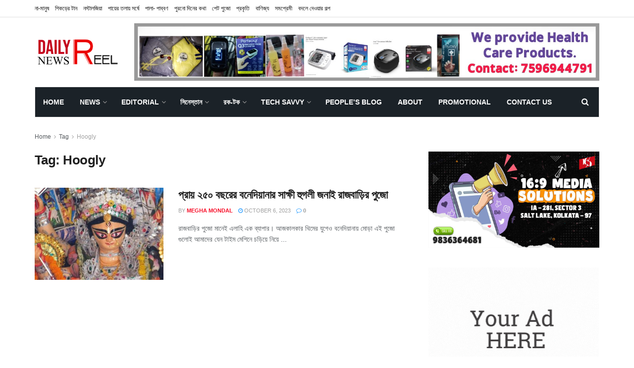

--- FILE ---
content_type: text/html; charset=UTF-8
request_url: https://dailynewsreel.in/tag/hoogly/
body_size: 28509
content:
<!doctype html>
<!--[if lt IE 7]> <html class="no-js lt-ie9 lt-ie8 lt-ie7" lang="en-US"> <![endif]-->
<!--[if IE 7]>    <html class="no-js lt-ie9 lt-ie8" lang="en-US"> <![endif]-->
<!--[if IE 8]>    <html class="no-js lt-ie9" lang="en-US"> <![endif]-->
<!--[if IE 9]>    <html class="no-js lt-ie10" lang="en-US"> <![endif]-->
<!--[if gt IE 8]><!--> <html class="no-js" lang="en-US"> <!--<![endif]-->
<head>
    <meta http-equiv="Content-Type" content="text/html; charset=UTF-8" />
    <meta name='viewport' content='width=device-width, initial-scale=1, user-scalable=yes' />
    <link rel="profile" href="https://gmpg.org/xfn/11" />
    <link rel="pingback" href="https://dailynewsreel.in/xmlrpc.php" />
    <meta name='robots' content='index, follow, max-image-preview:large, max-snippet:-1, max-video-preview:-1' />
<meta property="og:type" content="website">
<meta property="og:title" content="প্রায় ২৫০ বছরের বনেদিয়ানার সাক্ষী হুগলী জনাই �">
<meta property="og:site_name" content="Daily News Reel">
<meta property="og:description" content="রাজবাড়ির পুজো মানেই এলাহি এক ব্যাপার। আজকালকার থিমের যুগেও বনেদিয়ানায় মোড়া এই পুজো গুলোই আ�">
<meta property="og:url" content="https://dailynewsreel.in/tag/hoogly">
<meta property="og:locale" content="en_US">
<meta property="og:image" content="https://dailynewsreel.in/wp-content/uploads/2023/10/Daily-News-Reel-Janai-Rajbarir-Durga-Pujo.jpg">
<meta property="og:image:height" content="646">
<meta property="og:image:width" content="1080">
<meta name="twitter:card" content="summary">
<meta name="twitter:url" content="https://dailynewsreel.in/tag/hoogly">
<meta name="twitter:title" content="প্রায় ২৫০ বছরের বনেদিয়ানার সাক্ষী হুগলী জনাই রাজবাড়ির পুজো">
<meta name="twitter:description" content="রাজবাড়ির পুজো মানেই এলাহি এক ব্যাপার। আজকালকার থিমের যুগেও বনেদিয়ানায় মোড়া এই পুজো গুলোই আমাদের যেন টাইম মেশিনে চড়িয়ে নিয়ে">
<meta name="twitter:image:src" content="https://dailynewsreel.in/wp-content/uploads/2023/10/Daily-News-Reel-Janai-Rajbarir-Durga-Pujo.jpg">
<meta name="twitter:image:width" content="1080">
<meta name="twitter:image:height" content="646">
<meta name="twitter:site" content="https://twitter.com/">
<meta property="fb:app_id" content="861401090933913">			<script type="text/javascript">
              var jnews_ajax_url = '/?ajax-request=jnews'
			</script>
			
	<!-- This site is optimized with the Yoast SEO plugin v26.6 - https://yoast.com/wordpress/plugins/seo/ -->
	<title>Hoogly Archives - Daily News Reel</title>
	<link rel="canonical" href="https://dailynewsreel.in/tag/hoogly/" />
	<meta property="og:locale" content="en_US" />
	<meta property="og:type" content="article" />
	<meta property="og:title" content="Hoogly Archives - Daily News Reel" />
	<meta property="og:url" content="https://dailynewsreel.in/tag/hoogly/" />
	<meta property="og:site_name" content="Daily News Reel" />
	<meta name="twitter:card" content="summary_large_image" />
	<script type="application/ld+json" class="yoast-schema-graph">{"@context":"https://schema.org","@graph":[{"@type":"CollectionPage","@id":"https://dailynewsreel.in/tag/hoogly/","url":"https://dailynewsreel.in/tag/hoogly/","name":"Hoogly Archives - Daily News Reel","isPartOf":{"@id":"https://dailynewsreel.in/#website"},"primaryImageOfPage":{"@id":"https://dailynewsreel.in/tag/hoogly/#primaryimage"},"image":{"@id":"https://dailynewsreel.in/tag/hoogly/#primaryimage"},"thumbnailUrl":"https://dailynewsreel.in/wp-content/uploads/2023/10/Daily-News-Reel-Janai-Rajbarir-Durga-Pujo.jpg","breadcrumb":{"@id":"https://dailynewsreel.in/tag/hoogly/#breadcrumb"},"inLanguage":"en-US"},{"@type":"ImageObject","inLanguage":"en-US","@id":"https://dailynewsreel.in/tag/hoogly/#primaryimage","url":"https://dailynewsreel.in/wp-content/uploads/2023/10/Daily-News-Reel-Janai-Rajbarir-Durga-Pujo.jpg","contentUrl":"https://dailynewsreel.in/wp-content/uploads/2023/10/Daily-News-Reel-Janai-Rajbarir-Durga-Pujo.jpg","width":1080,"height":646,"caption":"Daily News Reel - 250 Years Old Durga Puja of Janai Rajbari"},{"@type":"BreadcrumbList","@id":"https://dailynewsreel.in/tag/hoogly/#breadcrumb","itemListElement":[{"@type":"ListItem","position":1,"name":"Home","item":"https://dailynewsreel.in/"},{"@type":"ListItem","position":2,"name":"Hoogly"}]},{"@type":"WebSite","@id":"https://dailynewsreel.in/#website","url":"https://dailynewsreel.in/","name":"Daily News Reel","description":"রোজ হোক বাঁচার খবর","potentialAction":[{"@type":"SearchAction","target":{"@type":"EntryPoint","urlTemplate":"https://dailynewsreel.in/?s={search_term_string}"},"query-input":{"@type":"PropertyValueSpecification","valueRequired":true,"valueName":"search_term_string"}}],"inLanguage":"en-US"}]}</script>
	<!-- / Yoast SEO plugin. -->


<link rel='dns-prefetch' href='//static.addtoany.com' />
<link rel='dns-prefetch' href='//www.googletagmanager.com' />

<link rel="alternate" type="application/rss+xml" title="Daily News Reel &raquo; Feed" href="https://dailynewsreel.in/feed/" />
<link rel="alternate" type="application/rss+xml" title="Daily News Reel &raquo; Comments Feed" href="https://dailynewsreel.in/comments/feed/" />
<link rel="alternate" type="application/rss+xml" title="Daily News Reel &raquo; Hoogly Tag Feed" href="https://dailynewsreel.in/tag/hoogly/feed/" />
<style id='wp-img-auto-sizes-contain-inline-css' type='text/css'>
img:is([sizes=auto i],[sizes^="auto," i]){contain-intrinsic-size:3000px 1500px}
/*# sourceURL=wp-img-auto-sizes-contain-inline-css */
</style>
<link rel='stylesheet' id='dashicons-css' href='https://dailynewsreel.in/wp-includes/css/dashicons.min.css?ver=6.9' type='text/css' media='all' />
<link rel='stylesheet' id='post-views-counter-frontend-css' href='https://dailynewsreel.in/wp-content/plugins/post-views-counter/css/frontend.css?ver=1.7.0' type='text/css' media='all' />
<style id='wp-emoji-styles-inline-css' type='text/css'>

	img.wp-smiley, img.emoji {
		display: inline !important;
		border: none !important;
		box-shadow: none !important;
		height: 1em !important;
		width: 1em !important;
		margin: 0 0.07em !important;
		vertical-align: -0.1em !important;
		background: none !important;
		padding: 0 !important;
	}
/*# sourceURL=wp-emoji-styles-inline-css */
</style>
<style id='wp-block-library-inline-css' type='text/css'>
:root{--wp-block-synced-color:#7a00df;--wp-block-synced-color--rgb:122,0,223;--wp-bound-block-color:var(--wp-block-synced-color);--wp-editor-canvas-background:#ddd;--wp-admin-theme-color:#007cba;--wp-admin-theme-color--rgb:0,124,186;--wp-admin-theme-color-darker-10:#006ba1;--wp-admin-theme-color-darker-10--rgb:0,107,160.5;--wp-admin-theme-color-darker-20:#005a87;--wp-admin-theme-color-darker-20--rgb:0,90,135;--wp-admin-border-width-focus:2px}@media (min-resolution:192dpi){:root{--wp-admin-border-width-focus:1.5px}}.wp-element-button{cursor:pointer}:root .has-very-light-gray-background-color{background-color:#eee}:root .has-very-dark-gray-background-color{background-color:#313131}:root .has-very-light-gray-color{color:#eee}:root .has-very-dark-gray-color{color:#313131}:root .has-vivid-green-cyan-to-vivid-cyan-blue-gradient-background{background:linear-gradient(135deg,#00d084,#0693e3)}:root .has-purple-crush-gradient-background{background:linear-gradient(135deg,#34e2e4,#4721fb 50%,#ab1dfe)}:root .has-hazy-dawn-gradient-background{background:linear-gradient(135deg,#faaca8,#dad0ec)}:root .has-subdued-olive-gradient-background{background:linear-gradient(135deg,#fafae1,#67a671)}:root .has-atomic-cream-gradient-background{background:linear-gradient(135deg,#fdd79a,#004a59)}:root .has-nightshade-gradient-background{background:linear-gradient(135deg,#330968,#31cdcf)}:root .has-midnight-gradient-background{background:linear-gradient(135deg,#020381,#2874fc)}:root{--wp--preset--font-size--normal:16px;--wp--preset--font-size--huge:42px}.has-regular-font-size{font-size:1em}.has-larger-font-size{font-size:2.625em}.has-normal-font-size{font-size:var(--wp--preset--font-size--normal)}.has-huge-font-size{font-size:var(--wp--preset--font-size--huge)}.has-text-align-center{text-align:center}.has-text-align-left{text-align:left}.has-text-align-right{text-align:right}.has-fit-text{white-space:nowrap!important}#end-resizable-editor-section{display:none}.aligncenter{clear:both}.items-justified-left{justify-content:flex-start}.items-justified-center{justify-content:center}.items-justified-right{justify-content:flex-end}.items-justified-space-between{justify-content:space-between}.screen-reader-text{border:0;clip-path:inset(50%);height:1px;margin:-1px;overflow:hidden;padding:0;position:absolute;width:1px;word-wrap:normal!important}.screen-reader-text:focus{background-color:#ddd;clip-path:none;color:#444;display:block;font-size:1em;height:auto;left:5px;line-height:normal;padding:15px 23px 14px;text-decoration:none;top:5px;width:auto;z-index:100000}html :where(.has-border-color){border-style:solid}html :where([style*=border-top-color]){border-top-style:solid}html :where([style*=border-right-color]){border-right-style:solid}html :where([style*=border-bottom-color]){border-bottom-style:solid}html :where([style*=border-left-color]){border-left-style:solid}html :where([style*=border-width]){border-style:solid}html :where([style*=border-top-width]){border-top-style:solid}html :where([style*=border-right-width]){border-right-style:solid}html :where([style*=border-bottom-width]){border-bottom-style:solid}html :where([style*=border-left-width]){border-left-style:solid}html :where(img[class*=wp-image-]){height:auto;max-width:100%}:where(figure){margin:0 0 1em}html :where(.is-position-sticky){--wp-admin--admin-bar--position-offset:var(--wp-admin--admin-bar--height,0px)}@media screen and (max-width:600px){html :where(.is-position-sticky){--wp-admin--admin-bar--position-offset:0px}}

/*# sourceURL=wp-block-library-inline-css */
</style><style id='wp-block-image-inline-css' type='text/css'>
.wp-block-image>a,.wp-block-image>figure>a{display:inline-block}.wp-block-image img{box-sizing:border-box;height:auto;max-width:100%;vertical-align:bottom}@media not (prefers-reduced-motion){.wp-block-image img.hide{visibility:hidden}.wp-block-image img.show{animation:show-content-image .4s}}.wp-block-image[style*=border-radius] img,.wp-block-image[style*=border-radius]>a{border-radius:inherit}.wp-block-image.has-custom-border img{box-sizing:border-box}.wp-block-image.aligncenter{text-align:center}.wp-block-image.alignfull>a,.wp-block-image.alignwide>a{width:100%}.wp-block-image.alignfull img,.wp-block-image.alignwide img{height:auto;width:100%}.wp-block-image .aligncenter,.wp-block-image .alignleft,.wp-block-image .alignright,.wp-block-image.aligncenter,.wp-block-image.alignleft,.wp-block-image.alignright{display:table}.wp-block-image .aligncenter>figcaption,.wp-block-image .alignleft>figcaption,.wp-block-image .alignright>figcaption,.wp-block-image.aligncenter>figcaption,.wp-block-image.alignleft>figcaption,.wp-block-image.alignright>figcaption{caption-side:bottom;display:table-caption}.wp-block-image .alignleft{float:left;margin:.5em 1em .5em 0}.wp-block-image .alignright{float:right;margin:.5em 0 .5em 1em}.wp-block-image .aligncenter{margin-left:auto;margin-right:auto}.wp-block-image :where(figcaption){margin-bottom:1em;margin-top:.5em}.wp-block-image.is-style-circle-mask img{border-radius:9999px}@supports ((-webkit-mask-image:none) or (mask-image:none)) or (-webkit-mask-image:none){.wp-block-image.is-style-circle-mask img{border-radius:0;-webkit-mask-image:url('data:image/svg+xml;utf8,<svg viewBox="0 0 100 100" xmlns="http://www.w3.org/2000/svg"><circle cx="50" cy="50" r="50"/></svg>');mask-image:url('data:image/svg+xml;utf8,<svg viewBox="0 0 100 100" xmlns="http://www.w3.org/2000/svg"><circle cx="50" cy="50" r="50"/></svg>');mask-mode:alpha;-webkit-mask-position:center;mask-position:center;-webkit-mask-repeat:no-repeat;mask-repeat:no-repeat;-webkit-mask-size:contain;mask-size:contain}}:root :where(.wp-block-image.is-style-rounded img,.wp-block-image .is-style-rounded img){border-radius:9999px}.wp-block-image figure{margin:0}.wp-lightbox-container{display:flex;flex-direction:column;position:relative}.wp-lightbox-container img{cursor:zoom-in}.wp-lightbox-container img:hover+button{opacity:1}.wp-lightbox-container button{align-items:center;backdrop-filter:blur(16px) saturate(180%);background-color:#5a5a5a40;border:none;border-radius:4px;cursor:zoom-in;display:flex;height:20px;justify-content:center;opacity:0;padding:0;position:absolute;right:16px;text-align:center;top:16px;width:20px;z-index:100}@media not (prefers-reduced-motion){.wp-lightbox-container button{transition:opacity .2s ease}}.wp-lightbox-container button:focus-visible{outline:3px auto #5a5a5a40;outline:3px auto -webkit-focus-ring-color;outline-offset:3px}.wp-lightbox-container button:hover{cursor:pointer;opacity:1}.wp-lightbox-container button:focus{opacity:1}.wp-lightbox-container button:focus,.wp-lightbox-container button:hover,.wp-lightbox-container button:not(:hover):not(:active):not(.has-background){background-color:#5a5a5a40;border:none}.wp-lightbox-overlay{box-sizing:border-box;cursor:zoom-out;height:100vh;left:0;overflow:hidden;position:fixed;top:0;visibility:hidden;width:100%;z-index:100000}.wp-lightbox-overlay .close-button{align-items:center;cursor:pointer;display:flex;justify-content:center;min-height:40px;min-width:40px;padding:0;position:absolute;right:calc(env(safe-area-inset-right) + 16px);top:calc(env(safe-area-inset-top) + 16px);z-index:5000000}.wp-lightbox-overlay .close-button:focus,.wp-lightbox-overlay .close-button:hover,.wp-lightbox-overlay .close-button:not(:hover):not(:active):not(.has-background){background:none;border:none}.wp-lightbox-overlay .lightbox-image-container{height:var(--wp--lightbox-container-height);left:50%;overflow:hidden;position:absolute;top:50%;transform:translate(-50%,-50%);transform-origin:top left;width:var(--wp--lightbox-container-width);z-index:9999999999}.wp-lightbox-overlay .wp-block-image{align-items:center;box-sizing:border-box;display:flex;height:100%;justify-content:center;margin:0;position:relative;transform-origin:0 0;width:100%;z-index:3000000}.wp-lightbox-overlay .wp-block-image img{height:var(--wp--lightbox-image-height);min-height:var(--wp--lightbox-image-height);min-width:var(--wp--lightbox-image-width);width:var(--wp--lightbox-image-width)}.wp-lightbox-overlay .wp-block-image figcaption{display:none}.wp-lightbox-overlay button{background:none;border:none}.wp-lightbox-overlay .scrim{background-color:#fff;height:100%;opacity:.9;position:absolute;width:100%;z-index:2000000}.wp-lightbox-overlay.active{visibility:visible}@media not (prefers-reduced-motion){.wp-lightbox-overlay.active{animation:turn-on-visibility .25s both}.wp-lightbox-overlay.active img{animation:turn-on-visibility .35s both}.wp-lightbox-overlay.show-closing-animation:not(.active){animation:turn-off-visibility .35s both}.wp-lightbox-overlay.show-closing-animation:not(.active) img{animation:turn-off-visibility .25s both}.wp-lightbox-overlay.zoom.active{animation:none;opacity:1;visibility:visible}.wp-lightbox-overlay.zoom.active .lightbox-image-container{animation:lightbox-zoom-in .4s}.wp-lightbox-overlay.zoom.active .lightbox-image-container img{animation:none}.wp-lightbox-overlay.zoom.active .scrim{animation:turn-on-visibility .4s forwards}.wp-lightbox-overlay.zoom.show-closing-animation:not(.active){animation:none}.wp-lightbox-overlay.zoom.show-closing-animation:not(.active) .lightbox-image-container{animation:lightbox-zoom-out .4s}.wp-lightbox-overlay.zoom.show-closing-animation:not(.active) .lightbox-image-container img{animation:none}.wp-lightbox-overlay.zoom.show-closing-animation:not(.active) .scrim{animation:turn-off-visibility .4s forwards}}@keyframes show-content-image{0%{visibility:hidden}99%{visibility:hidden}to{visibility:visible}}@keyframes turn-on-visibility{0%{opacity:0}to{opacity:1}}@keyframes turn-off-visibility{0%{opacity:1;visibility:visible}99%{opacity:0;visibility:visible}to{opacity:0;visibility:hidden}}@keyframes lightbox-zoom-in{0%{transform:translate(calc((-100vw + var(--wp--lightbox-scrollbar-width))/2 + var(--wp--lightbox-initial-left-position)),calc(-50vh + var(--wp--lightbox-initial-top-position))) scale(var(--wp--lightbox-scale))}to{transform:translate(-50%,-50%) scale(1)}}@keyframes lightbox-zoom-out{0%{transform:translate(-50%,-50%) scale(1);visibility:visible}99%{visibility:visible}to{transform:translate(calc((-100vw + var(--wp--lightbox-scrollbar-width))/2 + var(--wp--lightbox-initial-left-position)),calc(-50vh + var(--wp--lightbox-initial-top-position))) scale(var(--wp--lightbox-scale));visibility:hidden}}
/*# sourceURL=https://dailynewsreel.in/wp-includes/blocks/image/style.min.css */
</style>
<style id='global-styles-inline-css' type='text/css'>
:root{--wp--preset--aspect-ratio--square: 1;--wp--preset--aspect-ratio--4-3: 4/3;--wp--preset--aspect-ratio--3-4: 3/4;--wp--preset--aspect-ratio--3-2: 3/2;--wp--preset--aspect-ratio--2-3: 2/3;--wp--preset--aspect-ratio--16-9: 16/9;--wp--preset--aspect-ratio--9-16: 9/16;--wp--preset--color--black: #000000;--wp--preset--color--cyan-bluish-gray: #abb8c3;--wp--preset--color--white: #ffffff;--wp--preset--color--pale-pink: #f78da7;--wp--preset--color--vivid-red: #cf2e2e;--wp--preset--color--luminous-vivid-orange: #ff6900;--wp--preset--color--luminous-vivid-amber: #fcb900;--wp--preset--color--light-green-cyan: #7bdcb5;--wp--preset--color--vivid-green-cyan: #00d084;--wp--preset--color--pale-cyan-blue: #8ed1fc;--wp--preset--color--vivid-cyan-blue: #0693e3;--wp--preset--color--vivid-purple: #9b51e0;--wp--preset--gradient--vivid-cyan-blue-to-vivid-purple: linear-gradient(135deg,rgb(6,147,227) 0%,rgb(155,81,224) 100%);--wp--preset--gradient--light-green-cyan-to-vivid-green-cyan: linear-gradient(135deg,rgb(122,220,180) 0%,rgb(0,208,130) 100%);--wp--preset--gradient--luminous-vivid-amber-to-luminous-vivid-orange: linear-gradient(135deg,rgb(252,185,0) 0%,rgb(255,105,0) 100%);--wp--preset--gradient--luminous-vivid-orange-to-vivid-red: linear-gradient(135deg,rgb(255,105,0) 0%,rgb(207,46,46) 100%);--wp--preset--gradient--very-light-gray-to-cyan-bluish-gray: linear-gradient(135deg,rgb(238,238,238) 0%,rgb(169,184,195) 100%);--wp--preset--gradient--cool-to-warm-spectrum: linear-gradient(135deg,rgb(74,234,220) 0%,rgb(151,120,209) 20%,rgb(207,42,186) 40%,rgb(238,44,130) 60%,rgb(251,105,98) 80%,rgb(254,248,76) 100%);--wp--preset--gradient--blush-light-purple: linear-gradient(135deg,rgb(255,206,236) 0%,rgb(152,150,240) 100%);--wp--preset--gradient--blush-bordeaux: linear-gradient(135deg,rgb(254,205,165) 0%,rgb(254,45,45) 50%,rgb(107,0,62) 100%);--wp--preset--gradient--luminous-dusk: linear-gradient(135deg,rgb(255,203,112) 0%,rgb(199,81,192) 50%,rgb(65,88,208) 100%);--wp--preset--gradient--pale-ocean: linear-gradient(135deg,rgb(255,245,203) 0%,rgb(182,227,212) 50%,rgb(51,167,181) 100%);--wp--preset--gradient--electric-grass: linear-gradient(135deg,rgb(202,248,128) 0%,rgb(113,206,126) 100%);--wp--preset--gradient--midnight: linear-gradient(135deg,rgb(2,3,129) 0%,rgb(40,116,252) 100%);--wp--preset--font-size--small: 13px;--wp--preset--font-size--medium: 20px;--wp--preset--font-size--large: 36px;--wp--preset--font-size--x-large: 42px;--wp--preset--spacing--20: 0.44rem;--wp--preset--spacing--30: 0.67rem;--wp--preset--spacing--40: 1rem;--wp--preset--spacing--50: 1.5rem;--wp--preset--spacing--60: 2.25rem;--wp--preset--spacing--70: 3.38rem;--wp--preset--spacing--80: 5.06rem;--wp--preset--shadow--natural: 6px 6px 9px rgba(0, 0, 0, 0.2);--wp--preset--shadow--deep: 12px 12px 50px rgba(0, 0, 0, 0.4);--wp--preset--shadow--sharp: 6px 6px 0px rgba(0, 0, 0, 0.2);--wp--preset--shadow--outlined: 6px 6px 0px -3px rgb(255, 255, 255), 6px 6px rgb(0, 0, 0);--wp--preset--shadow--crisp: 6px 6px 0px rgb(0, 0, 0);}:where(.is-layout-flex){gap: 0.5em;}:where(.is-layout-grid){gap: 0.5em;}body .is-layout-flex{display: flex;}.is-layout-flex{flex-wrap: wrap;align-items: center;}.is-layout-flex > :is(*, div){margin: 0;}body .is-layout-grid{display: grid;}.is-layout-grid > :is(*, div){margin: 0;}:where(.wp-block-columns.is-layout-flex){gap: 2em;}:where(.wp-block-columns.is-layout-grid){gap: 2em;}:where(.wp-block-post-template.is-layout-flex){gap: 1.25em;}:where(.wp-block-post-template.is-layout-grid){gap: 1.25em;}.has-black-color{color: var(--wp--preset--color--black) !important;}.has-cyan-bluish-gray-color{color: var(--wp--preset--color--cyan-bluish-gray) !important;}.has-white-color{color: var(--wp--preset--color--white) !important;}.has-pale-pink-color{color: var(--wp--preset--color--pale-pink) !important;}.has-vivid-red-color{color: var(--wp--preset--color--vivid-red) !important;}.has-luminous-vivid-orange-color{color: var(--wp--preset--color--luminous-vivid-orange) !important;}.has-luminous-vivid-amber-color{color: var(--wp--preset--color--luminous-vivid-amber) !important;}.has-light-green-cyan-color{color: var(--wp--preset--color--light-green-cyan) !important;}.has-vivid-green-cyan-color{color: var(--wp--preset--color--vivid-green-cyan) !important;}.has-pale-cyan-blue-color{color: var(--wp--preset--color--pale-cyan-blue) !important;}.has-vivid-cyan-blue-color{color: var(--wp--preset--color--vivid-cyan-blue) !important;}.has-vivid-purple-color{color: var(--wp--preset--color--vivid-purple) !important;}.has-black-background-color{background-color: var(--wp--preset--color--black) !important;}.has-cyan-bluish-gray-background-color{background-color: var(--wp--preset--color--cyan-bluish-gray) !important;}.has-white-background-color{background-color: var(--wp--preset--color--white) !important;}.has-pale-pink-background-color{background-color: var(--wp--preset--color--pale-pink) !important;}.has-vivid-red-background-color{background-color: var(--wp--preset--color--vivid-red) !important;}.has-luminous-vivid-orange-background-color{background-color: var(--wp--preset--color--luminous-vivid-orange) !important;}.has-luminous-vivid-amber-background-color{background-color: var(--wp--preset--color--luminous-vivid-amber) !important;}.has-light-green-cyan-background-color{background-color: var(--wp--preset--color--light-green-cyan) !important;}.has-vivid-green-cyan-background-color{background-color: var(--wp--preset--color--vivid-green-cyan) !important;}.has-pale-cyan-blue-background-color{background-color: var(--wp--preset--color--pale-cyan-blue) !important;}.has-vivid-cyan-blue-background-color{background-color: var(--wp--preset--color--vivid-cyan-blue) !important;}.has-vivid-purple-background-color{background-color: var(--wp--preset--color--vivid-purple) !important;}.has-black-border-color{border-color: var(--wp--preset--color--black) !important;}.has-cyan-bluish-gray-border-color{border-color: var(--wp--preset--color--cyan-bluish-gray) !important;}.has-white-border-color{border-color: var(--wp--preset--color--white) !important;}.has-pale-pink-border-color{border-color: var(--wp--preset--color--pale-pink) !important;}.has-vivid-red-border-color{border-color: var(--wp--preset--color--vivid-red) !important;}.has-luminous-vivid-orange-border-color{border-color: var(--wp--preset--color--luminous-vivid-orange) !important;}.has-luminous-vivid-amber-border-color{border-color: var(--wp--preset--color--luminous-vivid-amber) !important;}.has-light-green-cyan-border-color{border-color: var(--wp--preset--color--light-green-cyan) !important;}.has-vivid-green-cyan-border-color{border-color: var(--wp--preset--color--vivid-green-cyan) !important;}.has-pale-cyan-blue-border-color{border-color: var(--wp--preset--color--pale-cyan-blue) !important;}.has-vivid-cyan-blue-border-color{border-color: var(--wp--preset--color--vivid-cyan-blue) !important;}.has-vivid-purple-border-color{border-color: var(--wp--preset--color--vivid-purple) !important;}.has-vivid-cyan-blue-to-vivid-purple-gradient-background{background: var(--wp--preset--gradient--vivid-cyan-blue-to-vivid-purple) !important;}.has-light-green-cyan-to-vivid-green-cyan-gradient-background{background: var(--wp--preset--gradient--light-green-cyan-to-vivid-green-cyan) !important;}.has-luminous-vivid-amber-to-luminous-vivid-orange-gradient-background{background: var(--wp--preset--gradient--luminous-vivid-amber-to-luminous-vivid-orange) !important;}.has-luminous-vivid-orange-to-vivid-red-gradient-background{background: var(--wp--preset--gradient--luminous-vivid-orange-to-vivid-red) !important;}.has-very-light-gray-to-cyan-bluish-gray-gradient-background{background: var(--wp--preset--gradient--very-light-gray-to-cyan-bluish-gray) !important;}.has-cool-to-warm-spectrum-gradient-background{background: var(--wp--preset--gradient--cool-to-warm-spectrum) !important;}.has-blush-light-purple-gradient-background{background: var(--wp--preset--gradient--blush-light-purple) !important;}.has-blush-bordeaux-gradient-background{background: var(--wp--preset--gradient--blush-bordeaux) !important;}.has-luminous-dusk-gradient-background{background: var(--wp--preset--gradient--luminous-dusk) !important;}.has-pale-ocean-gradient-background{background: var(--wp--preset--gradient--pale-ocean) !important;}.has-electric-grass-gradient-background{background: var(--wp--preset--gradient--electric-grass) !important;}.has-midnight-gradient-background{background: var(--wp--preset--gradient--midnight) !important;}.has-small-font-size{font-size: var(--wp--preset--font-size--small) !important;}.has-medium-font-size{font-size: var(--wp--preset--font-size--medium) !important;}.has-large-font-size{font-size: var(--wp--preset--font-size--large) !important;}.has-x-large-font-size{font-size: var(--wp--preset--font-size--x-large) !important;}
/*# sourceURL=global-styles-inline-css */
</style>

<style id='classic-theme-styles-inline-css' type='text/css'>
/*! This file is auto-generated */
.wp-block-button__link{color:#fff;background-color:#32373c;border-radius:9999px;box-shadow:none;text-decoration:none;padding:calc(.667em + 2px) calc(1.333em + 2px);font-size:1.125em}.wp-block-file__button{background:#32373c;color:#fff;text-decoration:none}
/*# sourceURL=/wp-includes/css/classic-themes.min.css */
</style>
<link rel='stylesheet' id='js_composer_front-css' href='https://dailynewsreel.in/wp-content/plugins/js_composer/assets/css/js_composer.min.css?ver=7.3' type='text/css' media='all' />
<link rel='stylesheet' id='simple-social-icons-font-css' href='https://dailynewsreel.in/wp-content/plugins/simple-social-icons/css/style.css?ver=4.0.0' type='text/css' media='all' />
<link rel='stylesheet' id='addtoany-css' href='https://dailynewsreel.in/wp-content/plugins/add-to-any/addtoany.min.css?ver=1.16' type='text/css' media='all' />
<link rel='stylesheet' id='mediaelement-css' href='https://dailynewsreel.in/wp-includes/js/mediaelement/mediaelementplayer-legacy.min.css?ver=4.2.17' type='text/css' media='all' />
<link rel='stylesheet' id='wp-mediaelement-css' href='https://dailynewsreel.in/wp-includes/js/mediaelement/wp-mediaelement.min.css?ver=6.9' type='text/css' media='all' />
<link rel='stylesheet' id='jnews-frontend-css' href='https://dailynewsreel.in/wp-content/themes/jnews/assets/dist/frontend.min.css?ver=7.0.2' type='text/css' media='all' />
<link rel='stylesheet' id='jnews-style-css' href='https://dailynewsreel.in/wp-content/themes/jnews/style.css?ver=7.0.2' type='text/css' media='all' />
<link rel='stylesheet' id='jnews-darkmode-css' href='https://dailynewsreel.in/wp-content/themes/jnews/assets/css/darkmode.css?ver=7.0.2' type='text/css' media='all' />
<script type="text/javascript" id="addtoany-core-js-before">
/* <![CDATA[ */
window.a2a_config=window.a2a_config||{};a2a_config.callbacks=[];a2a_config.overlays=[];a2a_config.templates={};

//# sourceURL=addtoany-core-js-before
/* ]]> */
</script>
<script type="text/javascript" defer src="https://static.addtoany.com/menu/page.js" id="addtoany-core-js"></script>
<script type="text/javascript" src="https://dailynewsreel.in/wp-includes/js/jquery/jquery.min.js?ver=3.7.1" id="jquery-core-js"></script>
<script type="text/javascript" src="https://dailynewsreel.in/wp-includes/js/jquery/jquery-migrate.min.js?ver=3.4.1" id="jquery-migrate-js"></script>
<script type="text/javascript" defer src="https://dailynewsreel.in/wp-content/plugins/add-to-any/addtoany.min.js?ver=1.1" id="addtoany-jquery-js"></script>

<!-- Google tag (gtag.js) snippet added by Site Kit -->

<!-- Google Analytics snippet added by Site Kit -->
<script type="text/javascript" src="https://www.googletagmanager.com/gtag/js?id=G-DGTLXLP0SD" id="google_gtagjs-js" async></script>
<script type="text/javascript" id="google_gtagjs-js-after">
/* <![CDATA[ */
window.dataLayer = window.dataLayer || [];function gtag(){dataLayer.push(arguments);}
gtag("set","linker",{"domains":["dailynewsreel.in"]});
gtag("js", new Date());
gtag("set", "developer_id.dZTNiMT", true);
gtag("config", "G-DGTLXLP0SD");
//# sourceURL=google_gtagjs-js-after
/* ]]> */
</script>

<!-- End Google tag (gtag.js) snippet added by Site Kit -->
<script></script><link rel="https://api.w.org/" href="https://dailynewsreel.in/wp-json/" /><link rel="alternate" title="JSON" type="application/json" href="https://dailynewsreel.in/wp-json/wp/v2/tags/11515" /><link rel="EditURI" type="application/rsd+xml" title="RSD" href="https://dailynewsreel.in/xmlrpc.php?rsd" />
<meta name="generator" content="WordPress 6.9" />
<meta name="generator" content="Site Kit by Google 1.140.0" /><meta name="google-site-verification" content="dsiIVyLke4PDb6pbQViPb3tGuTUZR6f4-0c8M_reFbs" />      <meta name="onesignal" content="wordpress-plugin"/>
            <script>

      window.OneSignalDeferred = window.OneSignalDeferred || [];

      OneSignalDeferred.push(function(OneSignal) {
        var oneSignal_options = {};
        window._oneSignalInitOptions = oneSignal_options;

        oneSignal_options['serviceWorkerParam'] = { scope: '/' };
oneSignal_options['serviceWorkerPath'] = 'OneSignalSDKWorker.js.php';

        OneSignal.Notifications.setDefaultUrl("https://dailynewsreel.in");

        oneSignal_options['wordpress'] = true;
oneSignal_options['appId'] = '7cbfc40e-42bb-4598-a741-6627be3a8db2';
oneSignal_options['allowLocalhostAsSecureOrigin'] = true;
oneSignal_options['welcomeNotification'] = { };
oneSignal_options['welcomeNotification']['title'] = "";
oneSignal_options['welcomeNotification']['message'] = "";
oneSignal_options['path'] = "https://dailynewsreel.in/wp-content/plugins/onesignal-free-web-push-notifications/sdk_files/";
oneSignal_options['safari_web_id'] = "web.onesignal.auto.5f257b48-e003-493b-a584-79b35812c24b";
oneSignal_options['promptOptions'] = { };
oneSignal_options['notifyButton'] = { };
oneSignal_options['notifyButton']['enable'] = true;
oneSignal_options['notifyButton']['position'] = 'bottom-right';
oneSignal_options['notifyButton']['theme'] = 'default';
oneSignal_options['notifyButton']['size'] = 'medium';
oneSignal_options['notifyButton']['showCredit'] = true;
oneSignal_options['notifyButton']['text'] = {};
              OneSignal.init(window._oneSignalInitOptions);
              OneSignal.Slidedown.promptPush()      });

      function documentInitOneSignal() {
        var oneSignal_elements = document.getElementsByClassName("OneSignal-prompt");

        var oneSignalLinkClickHandler = function(event) { OneSignal.Notifications.requestPermission(); event.preventDefault(); };        for(var i = 0; i < oneSignal_elements.length; i++)
          oneSignal_elements[i].addEventListener('click', oneSignalLinkClickHandler, false);
      }

      if (document.readyState === 'complete') {
           documentInitOneSignal();
      }
      else {
           window.addEventListener("load", function(event){
               documentInitOneSignal();
          });
      }
    </script>
<meta name="generator" content="Powered by WPBakery Page Builder - drag and drop page builder for WordPress."/>
<link rel="icon" href="https://dailynewsreel.in/wp-content/uploads/2020/03/cropped-favicon-32x32.jpg" sizes="32x32" />
<link rel="icon" href="https://dailynewsreel.in/wp-content/uploads/2020/03/cropped-favicon-192x192.jpg" sizes="192x192" />
<link rel="apple-touch-icon" href="https://dailynewsreel.in/wp-content/uploads/2020/03/cropped-favicon-180x180.jpg" />
<meta name="msapplication-TileImage" content="https://dailynewsreel.in/wp-content/uploads/2020/03/cropped-favicon-270x270.jpg" />
<script></script><style id="jeg_dynamic_css" type="text/css" data-type="jeg_custom-css">.jeg_container, .jeg_content, .jeg_boxed .jeg_main .jeg_container, .jeg_autoload_separator { background-color : ; } body,.newsfeed_carousel.owl-carousel .owl-nav div,.jeg_filter_button,.owl-carousel .owl-nav div,.jeg_readmore,.jeg_hero_style_7 .jeg_post_meta a,.widget_calendar thead th,.widget_calendar tfoot a,.jeg_socialcounter a,.entry-header .jeg_meta_like a,.entry-header .jeg_meta_comment a,.entry-content tbody tr:hover,.entry-content th,.jeg_splitpost_nav li:hover a,#breadcrumbs a,.jeg_author_socials a:hover,.jeg_footer_content a,.jeg_footer_bottom a,.jeg_cartcontent,.woocommerce .woocommerce-breadcrumb a { color : ; } a,.jeg_menu_style_5 > li > a:hover,.jeg_menu_style_5 > li.sfHover > a,.jeg_menu_style_5 > li.current-menu-item > a,.jeg_menu_style_5 > li.current-menu-ancestor > a,.jeg_navbar .jeg_menu:not(.jeg_main_menu) > li > a:hover,.jeg_midbar .jeg_menu:not(.jeg_main_menu) > li > a:hover,.jeg_side_tabs li.active,.jeg_block_heading_5 strong,.jeg_block_heading_6 strong,.jeg_block_heading_7 strong,.jeg_block_heading_8 strong,.jeg_subcat_list li a:hover,.jeg_subcat_list li button:hover,.jeg_pl_lg_7 .jeg_thumb .jeg_post_category a,.jeg_pl_xs_2:before,.jeg_pl_xs_4 .jeg_postblock_content:before,.jeg_postblock .jeg_post_title a:hover,.jeg_hero_style_6 .jeg_post_title a:hover,.jeg_sidefeed .jeg_pl_xs_3 .jeg_post_title a:hover,.widget_jnews_popular .jeg_post_title a:hover,.jeg_meta_author a,.widget_archive li a:hover,.widget_pages li a:hover,.widget_meta li a:hover,.widget_recent_entries li a:hover,.widget_rss li a:hover,.widget_rss cite,.widget_categories li a:hover,.widget_categories li.current-cat > a,#breadcrumbs a:hover,.jeg_share_count .counts,.commentlist .bypostauthor > .comment-body > .comment-author > .fn,span.required,.jeg_review_title,.bestprice .price,.authorlink a:hover,.jeg_vertical_playlist .jeg_video_playlist_play_icon,.jeg_vertical_playlist .jeg_video_playlist_item.active .jeg_video_playlist_thumbnail:before,.jeg_horizontal_playlist .jeg_video_playlist_play,.woocommerce li.product .pricegroup .button,.widget_display_forums li a:hover,.widget_display_topics li:before,.widget_display_replies li:before,.widget_display_views li:before,.bbp-breadcrumb a:hover,.jeg_mobile_menu li.sfHover > a,.jeg_mobile_menu li a:hover,.split-template-6 .pagenum { color : ; } .jeg_menu_style_1 > li > a:before,.jeg_menu_style_2 > li > a:before,.jeg_menu_style_3 > li > a:before,.jeg_side_toggle,.jeg_slide_caption .jeg_post_category a,.jeg_slider_type_1 .owl-nav .owl-next,.jeg_block_heading_1 .jeg_block_title span,.jeg_block_heading_2 .jeg_block_title span,.jeg_block_heading_3,.jeg_block_heading_4 .jeg_block_title span,.jeg_block_heading_6:after,.jeg_pl_lg_box .jeg_post_category a,.jeg_pl_md_box .jeg_post_category a,.jeg_readmore:hover,.jeg_thumb .jeg_post_category a,.jeg_block_loadmore a:hover, .jeg_postblock.alt .jeg_block_loadmore a:hover,.jeg_block_loadmore a.active,.jeg_postblock_carousel_2 .jeg_post_category a,.jeg_heroblock .jeg_post_category a,.jeg_pagenav_1 .page_number.active,.jeg_pagenav_1 .page_number.active:hover,input[type="submit"],.btn,.button,.widget_tag_cloud a:hover,.popularpost_item:hover .jeg_post_title a:before,.jeg_splitpost_4 .page_nav,.jeg_splitpost_5 .page_nav,.jeg_post_via a:hover,.jeg_post_source a:hover,.jeg_post_tags a:hover,.comment-reply-title small a:before,.comment-reply-title small a:after,.jeg_storelist .productlink,.authorlink li.active a:before,.jeg_footer.dark .socials_widget:not(.nobg) a:hover .fa,.jeg_breakingnews_title,.jeg_overlay_slider_bottom.owl-carousel .owl-nav div,.jeg_overlay_slider_bottom.owl-carousel .owl-nav div:hover,.jeg_vertical_playlist .jeg_video_playlist_current,.woocommerce span.onsale,.woocommerce #respond input#submit:hover,.woocommerce a.button:hover,.woocommerce button.button:hover,.woocommerce input.button:hover,.woocommerce #respond input#submit.alt,.woocommerce a.button.alt,.woocommerce button.button.alt,.woocommerce input.button.alt,.jeg_popup_post .caption,.jeg_footer.dark input[type="submit"],.jeg_footer.dark .btn,.jeg_footer.dark .button,.footer_widget.widget_tag_cloud a:hover, .jeg_inner_content .content-inner .jeg_post_category a:hover, #buddypress .standard-form button, #buddypress a.button, #buddypress input[type="submit"], #buddypress input[type="button"], #buddypress input[type="reset"], #buddypress ul.button-nav li a, #buddypress .generic-button a, #buddypress .generic-button button, #buddypress .comment-reply-link, #buddypress a.bp-title-button, #buddypress.buddypress-wrap .members-list li .user-update .activity-read-more a, div#buddypress .standard-form button:hover,div#buddypress a.button:hover,div#buddypress input[type="submit"]:hover,div#buddypress input[type="button"]:hover,div#buddypress input[type="reset"]:hover,div#buddypress ul.button-nav li a:hover,div#buddypress .generic-button a:hover,div#buddypress .generic-button button:hover,div#buddypress .comment-reply-link:hover,div#buddypress a.bp-title-button:hover,div#buddypress.buddypress-wrap .members-list li .user-update .activity-read-more a:hover, #buddypress #item-nav .item-list-tabs ul li a:before, .jeg_inner_content .jeg_meta_container .follow-wrapper a { background-color : ; } .jeg_block_heading_7 .jeg_block_title span, .jeg_readmore:hover, .jeg_block_loadmore a:hover, .jeg_block_loadmore a.active, .jeg_pagenav_1 .page_number.active, .jeg_pagenav_1 .page_number.active:hover, .jeg_pagenav_3 .page_number:hover, .jeg_prevnext_post a:hover h3, .jeg_overlay_slider .jeg_post_category, .jeg_sidefeed .jeg_post.active, .jeg_vertical_playlist.jeg_vertical_playlist .jeg_video_playlist_item.active .jeg_video_playlist_thumbnail img, .jeg_horizontal_playlist .jeg_video_playlist_item.active { border-color : ; } .jeg_tabpost_nav li.active, .woocommerce div.product .woocommerce-tabs ul.tabs li.active { border-bottom-color : ; } .jeg_post_meta .fa, .entry-header .jeg_post_meta .fa, .jeg_review_stars, .jeg_price_review_list { color : ; } .jeg_share_button.share-float.share-monocrhome a { background-color : ; } h1,h2,h3,h4,h5,h6,.jeg_post_title a,.entry-header .jeg_post_title,.jeg_hero_style_7 .jeg_post_title a,.jeg_block_title,.jeg_splitpost_bar .current_title,.jeg_video_playlist_title,.gallery-caption { color : ; } .split-template-9 .pagenum, .split-template-10 .pagenum, .split-template-11 .pagenum, .split-template-12 .pagenum, .split-template-13 .pagenum, .split-template-15 .pagenum, .split-template-18 .pagenum, .split-template-20 .pagenum, .split-template-19 .current_title span, .split-template-20 .current_title span { background-color : ; } .entry-content .content-inner p, .entry-content .content-inner span, .entry-content .intro-text { color : ; } .entry-content .content-inner a { color : ; } .jeg_topbar .jeg_nav_row, .jeg_topbar .jeg_search_no_expand .jeg_search_input { line-height : px; } .jeg_topbar .jeg_nav_row, .jeg_topbar .jeg_nav_icon { height : px; } .jeg_topbar, .jeg_topbar.dark, .jeg_topbar.custom { background : #ffffff; } .jeg_topbar, .jeg_topbar.dark { border-color : ; color : ; border-top-width : px; border-top-color : ; } .jeg_topbar .jeg_nav_item, .jeg_topbar.dark .jeg_nav_item { border-color : ; } .jeg_topbar a, .jeg_topbar.dark a { color : ; } .jeg_midbar { height : px; background-image : url(""); } .jeg_midbar, .jeg_midbar.dark { background-color : ; border-bottom-width : px; border-bottom-color : ; color : ; } .jeg_midbar a, .jeg_midbar.dark a { color : ; } .jeg_header .jeg_bottombar.jeg_navbar,.jeg_bottombar .jeg_nav_icon { height : 60px; } .jeg_header .jeg_bottombar.jeg_navbar, .jeg_header .jeg_bottombar .jeg_main_menu:not(.jeg_menu_style_1) > li > a, .jeg_header .jeg_bottombar .jeg_menu_style_1 > li, .jeg_header .jeg_bottombar .jeg_menu:not(.jeg_main_menu) > li > a { line-height : 60px; } .jeg_header .jeg_bottombar.jeg_navbar_wrapper:not(.jeg_navbar_boxed), .jeg_header .jeg_bottombar.jeg_navbar_boxed .jeg_nav_row { background : #1b2228; } .jeg_header .jeg_navbar_menuborder .jeg_main_menu > li:not(:last-child), .jeg_header .jeg_navbar_menuborder .jeg_nav_item, .jeg_navbar_boxed .jeg_nav_row, .jeg_header .jeg_navbar_menuborder:not(.jeg_navbar_boxed) .jeg_nav_left .jeg_nav_item:first-child { border-color : ; } .jeg_header .jeg_bottombar, .jeg_header .jeg_bottombar.jeg_navbar_dark { color : ; } .jeg_header .jeg_bottombar a, .jeg_header .jeg_bottombar.jeg_navbar_dark a { color : ; } .jeg_header .jeg_bottombar a:hover, .jeg_header .jeg_bottombar.jeg_navbar_dark a:hover, .jeg_header .jeg_bottombar .jeg_menu:not(.jeg_main_menu) > li > a:hover { color : ; } .jeg_header .jeg_bottombar, .jeg_header .jeg_bottombar.jeg_navbar_dark, .jeg_bottombar.jeg_navbar_boxed .jeg_nav_row, .jeg_bottombar.jeg_navbar_dark.jeg_navbar_boxed .jeg_nav_row { border-top-width : px; border-bottom-width : px; } .jeg_header_wrapper .jeg_bottombar, .jeg_header_wrapper .jeg_bottombar.jeg_navbar_dark, .jeg_bottombar.jeg_navbar_boxed .jeg_nav_row, .jeg_bottombar.jeg_navbar_dark.jeg_navbar_boxed .jeg_nav_row { border-top-color : ; border-bottom-color : ; } .jeg_stickybar.jeg_navbar,.jeg_navbar .jeg_nav_icon { height : 60px; } .jeg_stickybar.jeg_navbar, .jeg_stickybar .jeg_main_menu:not(.jeg_menu_style_1) > li > a, .jeg_stickybar .jeg_menu_style_1 > li, .jeg_stickybar .jeg_menu:not(.jeg_main_menu) > li > a { line-height : 60px; } .jeg_header_sticky .jeg_navbar_wrapper:not(.jeg_navbar_boxed), .jeg_header_sticky .jeg_navbar_boxed .jeg_nav_row { background : #1b2228; } .jeg_header_sticky .jeg_navbar_menuborder .jeg_main_menu > li:not(:last-child), .jeg_header_sticky .jeg_navbar_menuborder .jeg_nav_item, .jeg_navbar_boxed .jeg_nav_row, .jeg_header_sticky .jeg_navbar_menuborder:not(.jeg_navbar_boxed) .jeg_nav_left .jeg_nav_item:first-child { border-color : ; } .jeg_stickybar, .jeg_stickybar.dark { color : ; border-bottom-width : 0px; } .jeg_stickybar a, .jeg_stickybar.dark a { color : ; } .jeg_stickybar, .jeg_stickybar.dark, .jeg_stickybar.jeg_navbar_boxed .jeg_nav_row { border-bottom-color : ; } .jeg_mobile_bottombar { height : px; line-height : px; } .jeg_mobile_midbar, .jeg_mobile_midbar.dark { background : ; color : ; border-top-width : px; border-top-color : ; } .jeg_mobile_midbar a, .jeg_mobile_midbar.dark a { color : ; } .jeg_header .socials_widget > a > i.fa:before { color : ; } .jeg_header .socials_widget > a > i.fa { background-color : ; } .jeg_aside_item.socials_widget > a > i.fa:before { color : ; } .jeg_top_date { color : ; background : ; } .jeg_header .jeg_button_1 .btn { background : ; color : ; border-color : ; } .jeg_header .jeg_button_1 .btn:hover { background : ; } .jeg_header .jeg_button_2 .btn { background : ; color : ; border-color : ; } .jeg_header .jeg_button_2 .btn:hover { background : ; } .jeg_header .jeg_button_3 .btn { background : ; color : ; border-color : ; } .jeg_header .jeg_button_3 .btn:hover { background : ; } .jeg_header .jeg_vertical_menu.jeg_vertical_menu_1 { border-top-width : px; border-top-color : ; } .jeg_header .jeg_vertical_menu.jeg_vertical_menu_1 a { border-top-color : ; } .jeg_header .jeg_vertical_menu.jeg_vertical_menu_2 { border-top-width : px; border-top-color : ; } .jeg_header .jeg_vertical_menu.jeg_vertical_menu_2 a { border-top-color : ; } .jeg_header .jeg_vertical_menu.jeg_vertical_menu_3 { border-top-width : px; border-top-color : ; } .jeg_header .jeg_vertical_menu.jeg_vertical_menu_3 a { border-top-color : ; } .jeg_header .jeg_vertical_menu.jeg_vertical_menu_4 { border-top-width : px; border-top-color : ; } .jeg_header .jeg_vertical_menu.jeg_vertical_menu_4 a { border-top-color : ; } .jeg_lang_switcher { color : ; background : ; } .jeg_nav_icon .jeg_mobile_toggle.toggle_btn { color : ; } .jeg_navbar_mobile_wrapper .jeg_nav_item a.jeg_mobile_toggle, .jeg_navbar_mobile_wrapper .dark .jeg_nav_item a.jeg_mobile_toggle { color : ; } .cartdetail.woocommerce .jeg_carticon { color : ; } .cartdetail.woocommerce .cartlink { color : ; } .jeg_cart.cartdetail .jeg_cartcontent { background-color : ; } .cartdetail.woocommerce ul.cart_list li a, .cartdetail.woocommerce ul.product_list_widget li a, .cartdetail.woocommerce .widget_shopping_cart_content .total { color : ; } .cartdetail.woocommerce .cart_list .quantity, .cartdetail.woocommerce .product_list_widget .quantity { color : ; } .cartdetail.woocommerce .widget_shopping_cart_content .total { border-top-color : ; border-bottom-color : ; } .cartdetail.woocommerce .widget_shopping_cart_content .button { background-color : ; } .cartdetail.woocommerce a.button { color : ; } .cartdetail.woocommerce a.button:hover { background-color : ; color : ; } .jeg_cart_icon.woocommerce .jeg_carticon { color : ; } .jeg_cart_icon .jeg_cartcontent { background-color : ; } .jeg_cart_icon.woocommerce ul.cart_list li a, .jeg_cart_icon.woocommerce ul.product_list_widget li a, .jeg_cart_icon.woocommerce .widget_shopping_cart_content .total { color : ; } .jeg_cart_icon.woocommerce .cart_list .quantity, .jeg_cart_icon.woocommerce .product_list_widget .quantity { color : ; } .jeg_cart_icon.woocommerce .widget_shopping_cart_content .total { border-top-color : ; border-bottom-color : ; } .jeg_cart_icon.woocommerce .widget_shopping_cart_content .button { background-color : ; } .jeg_cart_icon.woocommerce a.button { color : ; } .jeg_cart_icon.woocommerce a.button:hover { background-color : ; color : ; } .jeg_nav_account, .jeg_navbar .jeg_nav_account .jeg_menu > li > a, .jeg_midbar .jeg_nav_account .jeg_menu > li > a { color : ; } .jeg_menu.jeg_accountlink li > ul { background-color : ; } .jeg_menu.jeg_accountlink li > ul, .jeg_menu.jeg_accountlink li > ul li > a, .jeg_menu.jeg_accountlink li > ul li:hover > a, .jeg_menu.jeg_accountlink li > ul li.sfHover > a { color : ; } .jeg_menu.jeg_accountlink li > ul li:hover > a, .jeg_menu.jeg_accountlink li > ul li.sfHover > a { background-color : ; } .jeg_menu.jeg_accountlink li > ul, .jeg_menu.jeg_accountlink li > ul li a { border-color : ; } .jeg_header .jeg_search_wrapper.search_icon .jeg_search_toggle { color : #ffffff; } .jeg_header .jeg_search_wrapper.jeg_search_popup_expand .jeg_search_form, .jeg_header .jeg_search_popup_expand .jeg_search_result { background : ; } .jeg_header .jeg_search_expanded .jeg_search_popup_expand .jeg_search_form:before { border-bottom-color : ; } .jeg_header .jeg_search_wrapper.jeg_search_popup_expand .jeg_search_form, .jeg_header .jeg_search_popup_expand .jeg_search_result, .jeg_header .jeg_search_popup_expand .jeg_search_result .search-noresult, .jeg_header .jeg_search_popup_expand .jeg_search_result .search-all-button { border-color : ; } .jeg_header .jeg_search_expanded .jeg_search_popup_expand .jeg_search_form:after { border-bottom-color : ; } .jeg_header .jeg_search_wrapper.jeg_search_popup_expand .jeg_search_form .jeg_search_input { background : ; border-color : ; } .jeg_header .jeg_search_popup_expand .jeg_search_form .jeg_search_button { color : #ffffff; } .jeg_header .jeg_search_wrapper.jeg_search_popup_expand .jeg_search_form .jeg_search_input, .jeg_header .jeg_search_popup_expand .jeg_search_result a, .jeg_header .jeg_search_popup_expand .jeg_search_result .search-link { color : ; } .jeg_header .jeg_search_popup_expand .jeg_search_form .jeg_search_input::-webkit-input-placeholder { color : ; } .jeg_header .jeg_search_popup_expand .jeg_search_form .jeg_search_input:-moz-placeholder { color : ; } .jeg_header .jeg_search_popup_expand .jeg_search_form .jeg_search_input::-moz-placeholder { color : ; } .jeg_header .jeg_search_popup_expand .jeg_search_form .jeg_search_input:-ms-input-placeholder { color : ; } .jeg_header .jeg_search_popup_expand .jeg_search_result { background-color : ; } .jeg_header .jeg_search_popup_expand .jeg_search_result, .jeg_header .jeg_search_popup_expand .jeg_search_result .search-link { border-color : ; } .jeg_header .jeg_search_popup_expand .jeg_search_result a, .jeg_header .jeg_search_popup_expand .jeg_search_result .search-link { color : ; } .jeg_header .jeg_search_expanded .jeg_search_modal_expand .jeg_search_toggle i, .jeg_header .jeg_search_expanded .jeg_search_modal_expand .jeg_search_button, .jeg_header .jeg_search_expanded .jeg_search_modal_expand .jeg_search_input { color : ; } .jeg_header .jeg_search_expanded .jeg_search_modal_expand .jeg_search_input { border-bottom-color : ; } .jeg_header .jeg_search_expanded .jeg_search_modal_expand .jeg_search_input::-webkit-input-placeholder { color : ; } .jeg_header .jeg_search_expanded .jeg_search_modal_expand .jeg_search_input:-moz-placeholder { color : ; } .jeg_header .jeg_search_expanded .jeg_search_modal_expand .jeg_search_input::-moz-placeholder { color : ; } .jeg_header .jeg_search_expanded .jeg_search_modal_expand .jeg_search_input:-ms-input-placeholder { color : ; } .jeg_header .jeg_search_expanded .jeg_search_modal_expand { background : ; } .jeg_navbar_mobile .jeg_search_wrapper .jeg_search_toggle, .jeg_navbar_mobile .dark .jeg_search_wrapper .jeg_search_toggle { color : ; } .jeg_navbar_mobile .jeg_search_popup_expand .jeg_search_form, .jeg_navbar_mobile .jeg_search_popup_expand .jeg_search_result { background : ; } .jeg_navbar_mobile .jeg_search_expanded .jeg_search_popup_expand .jeg_search_toggle:before { border-bottom-color : ; } .jeg_navbar_mobile .jeg_search_wrapper.jeg_search_popup_expand .jeg_search_form, .jeg_navbar_mobile .jeg_search_popup_expand .jeg_search_result, .jeg_navbar_mobile .jeg_search_popup_expand .jeg_search_result .search-noresult, .jeg_navbar_mobile .jeg_search_popup_expand .jeg_search_result .search-all-button { border-color : ; } .jeg_navbar_mobile .jeg_search_expanded .jeg_search_popup_expand .jeg_search_toggle:after { border-bottom-color : ; } .jeg_navbar_mobile .jeg_search_popup_expand .jeg_search_form .jeg_search_input { background : ; border-color : ; } .jeg_navbar_mobile .jeg_search_popup_expand .jeg_search_form .jeg_search_button { color : ; } .jeg_navbar_mobile .jeg_search_wrapper.jeg_search_popup_expand .jeg_search_form .jeg_search_input, .jeg_navbar_mobile .jeg_search_popup_expand .jeg_search_result a, .jeg_navbar_mobile .jeg_search_popup_expand .jeg_search_result .search-link { color : ; } .jeg_navbar_mobile .jeg_search_popup_expand .jeg_search_input::-webkit-input-placeholder { color : ; } .jeg_navbar_mobile .jeg_search_popup_expand .jeg_search_input:-moz-placeholder { color : ; } .jeg_navbar_mobile .jeg_search_popup_expand .jeg_search_input::-moz-placeholder { color : ; } .jeg_navbar_mobile .jeg_search_popup_expand .jeg_search_input:-ms-input-placeholder { color : ; } .jeg_nav_search { width : 60%; } .jeg_header .jeg_search_no_expand .jeg_search_form .jeg_search_input { background-color : #353535; border-color : #1b2228; } .jeg_header .jeg_search_no_expand .jeg_search_form button.jeg_search_button { color : #ffffff; } .jeg_header .jeg_search_wrapper.jeg_search_no_expand .jeg_search_form .jeg_search_input { color : #ffffff; } .jeg_header .jeg_search_no_expand .jeg_search_form .jeg_search_input::-webkit-input-placeholder { color : #d6d6d6; } .jeg_header .jeg_search_no_expand .jeg_search_form .jeg_search_input:-moz-placeholder { color : #d6d6d6; } .jeg_header .jeg_search_no_expand .jeg_search_form .jeg_search_input::-moz-placeholder { color : #d6d6d6; } .jeg_header .jeg_search_no_expand .jeg_search_form .jeg_search_input:-ms-input-placeholder { color : #d6d6d6; } .jeg_header .jeg_search_no_expand .jeg_search_result { background-color : ; } .jeg_header .jeg_search_no_expand .jeg_search_result, .jeg_header .jeg_search_no_expand .jeg_search_result .search-link { border-color : ; } .jeg_header .jeg_search_no_expand .jeg_search_result a, .jeg_header .jeg_search_no_expand .jeg_search_result .search-link { color : ; } #jeg_off_canvas .jeg_mobile_wrapper .jeg_search_result { background-color : ; } #jeg_off_canvas .jeg_search_result.with_result .search-all-button { border-color : ; } #jeg_off_canvas .jeg_mobile_wrapper .jeg_search_result a,#jeg_off_canvas .jeg_mobile_wrapper .jeg_search_result .search-link { color : ; } .jeg_header .jeg_menu.jeg_main_menu > li > a { color : #ffffff; } .jeg_menu_style_1 > li > a:before, .jeg_menu_style_2 > li > a:before, .jeg_menu_style_3 > li > a:before { background : #dd3333; } .jeg_header .jeg_menu_style_4 > li > a:hover, .jeg_header .jeg_menu_style_4 > li.sfHover > a, .jeg_header .jeg_menu_style_4 > li.current-menu-item > a, .jeg_header .jeg_menu_style_4 > li.current-menu-ancestor > a, .jeg_navbar_dark .jeg_menu_style_4 > li > a:hover, .jeg_navbar_dark .jeg_menu_style_4 > li.sfHover > a, .jeg_navbar_dark .jeg_menu_style_4 > li.current-menu-item > a, .jeg_navbar_dark .jeg_menu_style_4 > li.current-menu-ancestor > a { background : #dd3333; } .jeg_header .jeg_menu.jeg_main_menu > li > a:hover, .jeg_header .jeg_menu.jeg_main_menu > li.sfHover > a, .jeg_header .jeg_menu.jeg_main_menu > li > .sf-with-ul:hover:after, .jeg_header .jeg_menu.jeg_main_menu > li.sfHover > .sf-with-ul:after, .jeg_header .jeg_menu_style_4 > li.current-menu-item > a, .jeg_header .jeg_menu_style_4 > li.current-menu-ancestor > a, .jeg_header .jeg_menu_style_5 > li.current-menu-item > a, .jeg_header .jeg_menu_style_5 > li.current-menu-ancestor > a { color : ; } .jeg_navbar_wrapper .sf-arrows .sf-with-ul:after { color : ; } .jeg_navbar_wrapper .jeg_menu li > ul { background : ; } .jeg_navbar_wrapper .jeg_menu li > ul li > a { color : ; } .jeg_navbar_wrapper .jeg_menu li > ul li:hover > a, .jeg_navbar_wrapper .jeg_menu li > ul li.sfHover > a, .jeg_navbar_wrapper .jeg_menu li > ul li.current-menu-item > a, .jeg_navbar_wrapper .jeg_menu li > ul li.current-menu-ancestor > a { background : ; } .jeg_header .jeg_navbar_wrapper .jeg_menu li > ul li:hover > a, .jeg_header .jeg_navbar_wrapper .jeg_menu li > ul li.sfHover > a, .jeg_header .jeg_navbar_wrapper .jeg_menu li > ul li.current-menu-item > a, .jeg_header .jeg_navbar_wrapper .jeg_menu li > ul li.current-menu-ancestor > a, .jeg_header .jeg_navbar_wrapper .jeg_menu li > ul li:hover > .sf-with-ul:after, .jeg_header .jeg_navbar_wrapper .jeg_menu li > ul li.sfHover > .sf-with-ul:after, .jeg_header .jeg_navbar_wrapper .jeg_menu li > ul li.current-menu-item > .sf-with-ul:after, .jeg_header .jeg_navbar_wrapper .jeg_menu li > ul li.current-menu-ancestor > .sf-with-ul:after { color : ; } .jeg_navbar_wrapper .jeg_menu li > ul li a { border-color : ; } .jeg_megamenu .sub-menu .jeg_newsfeed_subcat { background-color : ; border-right-color : ; } .jeg_megamenu .sub-menu .jeg_newsfeed_subcat li.active { border-color : ; background-color : ; } .jeg_navbar_wrapper .jeg_megamenu .sub-menu .jeg_newsfeed_subcat li a { color : ; } .jeg_megamenu .sub-menu .jeg_newsfeed_subcat li.active a { color : ; } .jeg_megamenu .sub-menu { background-color : ; } .jeg_megamenu .sub-menu .newsfeed_overlay { background-color : ; } .jeg_megamenu .sub-menu .newsfeed_overlay .jeg_preloader span { background-color : ; } .jeg_megamenu .sub-menu .jeg_newsfeed_list .jeg_newsfeed_item .jeg_post_title a { color : ; } .jeg_newsfeed_tags h3 { color : ; } .jeg_navbar_wrapper .jeg_newsfeed_tags li a { color : ; } .jeg_newsfeed_tags { border-left-color : ; } .jeg_megamenu .sub-menu .jeg_newsfeed_list .newsfeed_carousel.owl-carousel .owl-nav div { color : ; background-color : ; border-color : ; } .jeg_megamenu .sub-menu .jeg_newsfeed_list .newsfeed_carousel.owl-carousel .owl-nav div:hover { color : ; background-color : ; border-color : ; } .jeg_megamenu .sub-menu .jeg_newsfeed_list .newsfeed_carousel.owl-carousel .owl-nav div.disabled { color : ; background-color : ; border-color : ; } .jnews .jeg_header .jeg_menu.jeg_top_menu > li > a { color : #000000; } .jnews .jeg_header .jeg_menu.jeg_top_menu > li a:hover { color : #dd3333; } .jnews .jeg_top_menu.sf-arrows .sf-with-ul:after { color : ; } .jnews .jeg_menu.jeg_top_menu li > ul { background-color : ; } .jnews .jeg_menu.jeg_top_menu li > ul, .jnews .jeg_menu.jeg_top_menu li > ul li > a, .jnews .jeg_menu.jeg_top_menu li > ul li:hover > a, .jnews .jeg_menu.jeg_top_menu li > ul li.sfHover > a { color : ; } .jnews .jeg_menu.jeg_top_menu li > ul li:hover > a, .jnews .jeg_menu.jeg_top_menu li > ul li.sfHover > a { background-color : ; } .jnews .jeg_menu.jeg_top_menu li > ul, .jnews .jeg_menu.jeg_top_menu li > ul li a { border-color : ; } #jeg_off_canvas.dark .jeg_mobile_wrapper, #jeg_off_canvas .jeg_mobile_wrapper { background : ; } .jeg_mobile_wrapper .nav_wrap:before { background : ; } .jeg_mobile_wrapper { background-image : url(""); } .jeg_footer_content,.jeg_footer.dark .jeg_footer_content { background-color : ; color : ; } .jeg_footer .jeg_footer_heading h3,.jeg_footer.dark .jeg_footer_heading h3,.jeg_footer .widget h2,.jeg_footer .footer_dark .widget h2 { color : ; } .jeg_footer .jeg_footer_content a, .jeg_footer.dark .jeg_footer_content a { color : ; } .jeg_footer .jeg_footer_content a:hover,.jeg_footer.dark .jeg_footer_content a:hover { color : ; } .jeg_footer input[type="submit"],.jeg_footer .btn,.jeg_footer .button { background-color : ; color : ; } .jeg_footer input:not([type="submit"]),.jeg_footer textarea,.jeg_footer select,.jeg_footer.dark input:not([type="submit"]),.jeg_footer.dark textarea,.jeg_footer.dark select { background-color : ; color : ; } .footer_widget.widget_tag_cloud a,.jeg_footer.dark .footer_widget.widget_tag_cloud a { background-color : ; color : ; } .jeg_footer_secondary,.jeg_footer.dark .jeg_footer_secondary { border-top-color : ; } .jeg_footer_2 .footer_column,.jeg_footer_2.dark .footer_column { border-right-color : ; } .jeg_footer_5 .jeg_footer_social, .jeg_footer_5 .footer_column, .jeg_footer_5 .jeg_footer_secondary,.jeg_footer_5.dark .jeg_footer_social,.jeg_footer_5.dark .footer_column,.jeg_footer_5.dark .jeg_footer_secondary { border-color : ; } .jeg_footer_bottom,.jeg_footer.dark .jeg_footer_bottom,.jeg_footer_secondary,.jeg_footer.dark .jeg_footer_secondary { background-color : ; } .jeg_footer_secondary,.jeg_footer.dark .jeg_footer_secondary,.jeg_footer_bottom,.jeg_footer.dark .jeg_footer_bottom,.jeg_footer_sidecontent .jeg_footer_primary { color : ; } .jeg_footer_bottom a,.jeg_footer.dark .jeg_footer_bottom a,.jeg_footer_secondary a,.jeg_footer.dark .jeg_footer_secondary a,.jeg_footer_sidecontent .jeg_footer_primary a,.jeg_footer_sidecontent.dark .jeg_footer_primary a { color : ; } .socials_widget a .fa,.jeg_footer.dark .socials_widget a .fa,.jeg_footer .socials_widget.nobg .fa,.jeg_footer.dark .socials_widget.nobg .fa,.jeg_footer .socials_widget:not(.nobg) a .fa,.jeg_footer.dark .socials_widget:not(.nobg) a .fa { color : ; } .socials_widget a:hover .fa,.jeg_footer.dark .socials_widget a:hover .fa,.socials_widget a:hover .fa,.jeg_footer.dark .socials_widget a:hover .fa,.jeg_footer .socials_widget.nobg a:hover .fa,.jeg_footer.dark .socials_widget.nobg a:hover .fa,.jeg_footer .socials_widget:not(.nobg) a:hover .fa,.jeg_footer.dark .socials_widget:not(.nobg) a:hover .fa { color : ; } .jeg_thumb .jeg_post_category a,.jeg_pl_lg_box .jeg_post_category a,.jeg_pl_md_box .jeg_post_category a,.jeg_postblock_carousel_2 .jeg_post_category a,.jeg_heroblock .jeg_post_category a,.jeg_slide_caption .jeg_post_category a { background-color : ; color : ; } .jeg_overlay_slider .jeg_post_category,.jeg_thumb .jeg_post_category a,.jeg_pl_lg_box .jeg_post_category a,.jeg_pl_md_box .jeg_post_category a,.jeg_postblock_carousel_2 .jeg_post_category a,.jeg_heroblock .jeg_post_category a,.jeg_slide_caption .jeg_post_category a { border-color : ; } </style><style type="text/css">
					.no_thumbnail .jeg_thumb,
					.thumbnail-container.no_thumbnail {
					    display: none !important;
					}
					.jeg_search_result .jeg_pl_xs_3.no_thumbnail .jeg_postblock_content,
					.jeg_sidefeed .jeg_pl_xs_3.no_thumbnail .jeg_postblock_content,
					.jeg_pl_sm.no_thumbnail .jeg_postblock_content {
					    margin-left: 0;
					}
					.jeg_postblock_11 .no_thumbnail .jeg_postblock_content,
					.jeg_postblock_12 .no_thumbnail .jeg_postblock_content,
					.jeg_postblock_12.jeg_col_3o3 .no_thumbnail .jeg_postblock_content  {
					    margin-top: 0;
					}
					.jeg_postblock_15 .jeg_pl_md_box.no_thumbnail .jeg_postblock_content,
					.jeg_postblock_19 .jeg_pl_md_box.no_thumbnail .jeg_postblock_content,
					.jeg_postblock_24 .jeg_pl_md_box.no_thumbnail .jeg_postblock_content,
					.jeg_sidefeed .jeg_pl_md_box .jeg_postblock_content {
					    position: relative;
					}
					.jeg_postblock_carousel_2 .no_thumbnail .jeg_post_title a,
					.jeg_postblock_carousel_2 .no_thumbnail .jeg_post_title a:hover,
					.jeg_postblock_carousel_2 .no_thumbnail .jeg_post_meta .fa {
					    color: #212121 !important;
					} 
				</style>		<style type="text/css" id="wp-custom-css">
			@media only screen and (max-width: 1234px) {
  .jeg_nav_item .jeg_main_menu>li>a {    
    padding: 0 12px;  
  }
}

.jeg_meta_author img {
	display: none;}
img.jeg_logo_img{height:60px !important;}
.popularpost_meta{
	display: none;
}		</style>
		<noscript><style> .wpb_animate_when_almost_visible { opacity: 1; }</style></noscript></head>
<body data-rsssl=1 class="archive tag tag-hoogly tag-11515 wp-embed-responsive wp-theme-jnews jeg_toggle_dark jnews jsc_normal wpb-js-composer js-comp-ver-7.3 vc_responsive">

    
    

    <div class="jeg_ad jeg_ad_top jnews_header_top_ads">
        <div class='ads-wrapper  '></div>    </div>

    <!-- The Main Wrapper
    ============================================= -->
    <div class="jeg_viewport">

        
        <div class="jeg_header_wrapper">
            <div class="jeg_header_instagram_wrapper">
    </div>

<!-- HEADER -->
<div class="jeg_header normal">
    <div class="jeg_topbar jeg_container normal">
    <div class="container">
        <div class="jeg_nav_row">
            
                <div class="jeg_nav_col jeg_nav_left  jeg_nav_grow">
                    <div class="item_wrap jeg_nav_alignleft">
                        <div class="jeg_nav_item">
	<ul class="jeg_menu jeg_top_menu"><li id="menu-item-80" class="menu-item menu-item-type-taxonomy menu-item-object-category menu-item-80"><a href="https://dailynewsreel.in/category/animals/">না-মানুষ</a></li>
<li id="menu-item-81" class="menu-item menu-item-type-taxonomy menu-item-object-category menu-item-81"><a href="https://dailynewsreel.in/category/tradition/">শিকড়ের টান</a></li>
<li id="menu-item-82" class="menu-item menu-item-type-taxonomy menu-item-object-category menu-item-82"><a href="https://dailynewsreel.in/category/nostalgia/">নস্টালজিয়া</a></li>
<li id="menu-item-83" class="menu-item menu-item-type-taxonomy menu-item-object-category menu-item-83"><a href="https://dailynewsreel.in/category/travel/">পায়ের তলায় সর্ষে</a></li>
<li id="menu-item-84" class="menu-item menu-item-type-taxonomy menu-item-object-category menu-item-84"><a href="https://dailynewsreel.in/category/festive/">পালা- পাব্বণ</a></li>
<li id="menu-item-85" class="menu-item menu-item-type-taxonomy menu-item-object-category menu-item-85"><a href="https://dailynewsreel.in/category/old-memories/">পুরনো দিনের কথা</a></li>
<li id="menu-item-86" class="menu-item menu-item-type-taxonomy menu-item-object-category menu-item-86"><a href="https://dailynewsreel.in/category/food/">পেট পুজো</a></li>
<li id="menu-item-87" class="menu-item menu-item-type-taxonomy menu-item-object-category menu-item-87"><a href="https://dailynewsreel.in/category/nature/">প্রকৃতি</a></li>
<li id="menu-item-88" class="menu-item menu-item-type-taxonomy menu-item-object-category menu-item-88"><a href="https://dailynewsreel.in/category/business/">বাণিজ্য</a></li>
<li id="menu-item-89" class="menu-item menu-item-type-taxonomy menu-item-object-category menu-item-89"><a href="https://dailynewsreel.in/category/loving/">সমপ্রেমী</a></li>
<li id="menu-item-344" class="menu-item menu-item-type-taxonomy menu-item-object-category menu-item-344"><a href="https://dailynewsreel.in/category/change-story/">বদলে দেওয়ার গল্প</a></li>
</ul></div>                    </div>
                </div>

                
                <div class="jeg_nav_col jeg_nav_center  jeg_nav_normal">
                    <div class="item_wrap jeg_nav_aligncenter">
                                            </div>
                </div>

                
                <div class="jeg_nav_col jeg_nav_right  jeg_nav_normal">
                    <div class="item_wrap jeg_nav_alignright">
                                            </div>
                </div>

                        </div>
    </div>
</div><!-- /.jeg_container --><div class="jeg_midbar jeg_container normal">
    <div class="container">
        <div class="jeg_nav_row">
            
                <div class="jeg_nav_col jeg_nav_left jeg_nav_normal">
                    <div class="item_wrap jeg_nav_alignleft">
                        <div class="jeg_nav_item jeg_logo jeg_desktop_logo">
			<div class="site-title">
	    	<a href="https://dailynewsreel.in/" style="padding: 0 0 0 0;">
	    	    <img class='jeg_logo_img' src="https://dailynewsreel.in/wp-content/uploads/2020/03/dnr-logo.png" srcset="https://dailynewsreel.in/wp-content/uploads/2020/03/dnr-logo.png 1x, https://dailynewsreel.in/wp-content/uploads/2020/03/dnr-logo.png 2x" alt="Daily News Reel"data-light-src="https://dailynewsreel.in/wp-content/uploads/2020/03/dnr-logo.png" data-light-srcset="https://dailynewsreel.in/wp-content/uploads/2020/03/dnr-logo.png 1x, https://dailynewsreel.in/wp-content/uploads/2020/03/dnr-logo.png 2x" data-dark-src="https://dailynewsreel.in/wp-content/uploads/2020/07/dnr-logo-new.png" data-dark-srcset="https://dailynewsreel.in/wp-content/uploads/2020/07/dnr-logo-new.png 1x, https://dailynewsreel.in/wp-content/uploads/2020/07/dnr-logo-new.png 2x">	    	</a>
	    </div>
	</div>                    </div>
                </div>

                
                <div class="jeg_nav_col jeg_nav_center jeg_nav_normal">
                    <div class="item_wrap jeg_nav_aligncenter">
                                            </div>
                </div>

                
                <div class="jeg_nav_col jeg_nav_right jeg_nav_grow">
                    <div class="item_wrap jeg_nav_alignright">
                        <div class="jeg_nav_item jeg_ad jeg_ad_top jnews_header_ads">
    <div class='ads-wrapper  '><a href='#'  class='adlink ads_image '>
                                    <img src='https://dailynewsreel.in/wp-content/themes/jnews/assets/img/jeg-empty.png' class='lazyload' data-src='https://dailynewsreel.in/wp-content/uploads/2020/08/PicsArt_08-26-04.21.14.jpg' alt='Advertisement' data-pin-no-hover="true">
                                </a></div></div>                    </div>
                </div>

                        </div>
    </div>
</div><div class="jeg_bottombar jeg_navbar jeg_container jeg_navbar_wrapper 1 jeg_navbar_boxed jeg_navbar_normal">
    <div class="container">
        <div class="jeg_nav_row">
            
                <div class="jeg_nav_col jeg_nav_left jeg_nav_grow">
                    <div class="item_wrap jeg_nav_alignleft">
                        <div class="jeg_main_menu_wrapper">
<div class="jeg_nav_item jeg_mainmenu_wrap"><ul class="jeg_menu jeg_main_menu jeg_menu_style_4" data-animation="animateTransform"><li id="menu-item-90" class="menu-item menu-item-type-custom menu-item-object-custom menu-item-home menu-item-90 bgnav" data-item-row="default" ><a href="https://dailynewsreel.in/">Home</a></li>
<li id="menu-item-92" class="menu-item menu-item-type-taxonomy menu-item-object-category menu-item-92 bgnav jeg_megamenu category_2" data-number="6"  data-item-row="default" ><a href="https://dailynewsreel.in/category/news/">News</a><div class="sub-menu">
                    <div class="jeg_newsfeed style2 clearfix">
                    <div class="jeg_newsfeed_list loaded">
                        <div data-cat-id="6" data-load-status="loaded" class="jeg_newsfeed_container">
                            <div class="newsfeed_static no_subcat">
                                <div class="jeg_newsfeed_item ">
                    <div class="jeg_thumb">
                        
                        <a href="https://dailynewsreel.in/save-aravalli-hills-from-mining/"><div class="thumbnail-container animate-lazy  size-500 "><img width="360" height="180" src="https://dailynewsreel.in/wp-content/themes/jnews/assets/img/jeg-empty.png" class="attachment-jnews-360x180 size-jnews-360x180 lazyload wp-post-image" alt="Daily News Reel - Save Aravalli Hills from Mining" decoding="async" fetchpriority="high" srcset="https://dailynewsreel.in/wp-content/uploads/2025/12/Daily-News-Reel-Save-Aravalli-Hills-from-Mining--360x180.jpeg 360w, https://dailynewsreel.in/wp-content/uploads/2025/12/Daily-News-Reel-Save-Aravalli-Hills-from-Mining--750x375.jpeg 750w" sizes="(max-width: 360px) 100vw, 360px" data-src="https://dailynewsreel.in/wp-content/uploads/2025/12/Daily-News-Reel-Save-Aravalli-Hills-from-Mining--360x180.jpeg" data-srcset="https://dailynewsreel.in/wp-content/uploads/2025/12/Daily-News-Reel-Save-Aravalli-Hills-from-Mining--360x180.jpeg 360w, https://dailynewsreel.in/wp-content/uploads/2025/12/Daily-News-Reel-Save-Aravalli-Hills-from-Mining--750x375.jpeg 750w" data-sizes="auto" data-expand="700" /></div></a>
                    </div>
                    <h3 class="jeg_post_title"><a href="https://dailynewsreel.in/save-aravalli-hills-from-mining/">উন্নয়ন, নাকি আরাবল্লী দিয়েই হবে দেশের পরিবেশের মুখাগ্নি?</a></h3>
                </div><div class="jeg_newsfeed_item ">
                    <div class="jeg_thumb">
                        
                        <a href="https://dailynewsreel.in/liquid-jaggery-will-not-be-able-export/"><div class="thumbnail-container animate-lazy  size-500 "><img width="360" height="180" src="https://dailynewsreel.in/wp-content/themes/jnews/assets/img/jeg-empty.png" class="attachment-jnews-360x180 size-jnews-360x180 lazyload wp-post-image" alt="ঝোলাগুড় ‘নো-ফ্লাই’, বিদেশে যাচ্ছে শুধু পাটালি!" decoding="async" srcset="https://dailynewsreel.in/wp-content/uploads/2025/12/Daily-News-Reel-Liquid-Jaggery-will-not-be-able-export-Feature-min-360x180.jpg 360w, https://dailynewsreel.in/wp-content/uploads/2025/12/Daily-News-Reel-Liquid-Jaggery-will-not-be-able-export-Feature-min-750x375.jpg 750w, https://dailynewsreel.in/wp-content/uploads/2025/12/Daily-News-Reel-Liquid-Jaggery-will-not-be-able-export-Feature-min-1140x570.jpg 1140w" sizes="(max-width: 360px) 100vw, 360px" data-src="https://dailynewsreel.in/wp-content/uploads/2025/12/Daily-News-Reel-Liquid-Jaggery-will-not-be-able-export-Feature-min-360x180.jpg" data-srcset="https://dailynewsreel.in/wp-content/uploads/2025/12/Daily-News-Reel-Liquid-Jaggery-will-not-be-able-export-Feature-min-360x180.jpg 360w, https://dailynewsreel.in/wp-content/uploads/2025/12/Daily-News-Reel-Liquid-Jaggery-will-not-be-able-export-Feature-min-750x375.jpg 750w, https://dailynewsreel.in/wp-content/uploads/2025/12/Daily-News-Reel-Liquid-Jaggery-will-not-be-able-export-Feature-min-1140x570.jpg 1140w" data-sizes="auto" data-expand="700" /></div></a>
                    </div>
                    <h3 class="jeg_post_title"><a href="https://dailynewsreel.in/liquid-jaggery-will-not-be-able-export/">ঝোলাগুড় ‘নো-ফ্লাই’, বিদেশে যাচ্ছে শুধু পাটালি!</a></h3>
                </div><div class="jeg_newsfeed_item ">
                    <div class="jeg_thumb">
                        
                        <a href="https://dailynewsreel.in/lost-profession-of-west-bengal-dhunuri/"><div class="thumbnail-container animate-lazy  size-500 "><img width="360" height="180" src="https://dailynewsreel.in/wp-content/themes/jnews/assets/img/jeg-empty.png" class="attachment-jnews-360x180 size-jnews-360x180 lazyload wp-post-image" alt="ধুনুরির হারিয়ে যাওয়া সুর! গ্রাম বাংলার এক বিলুপ্তপ্রায় শিল্পের ইতিহাস" decoding="async" srcset="https://dailynewsreel.in/wp-content/uploads/2025/12/sitaram-dhunuri-ezgif.com-resize-360x180.jpg 360w, https://dailynewsreel.in/wp-content/uploads/2025/12/sitaram-dhunuri-ezgif.com-resize-750x375.jpg 750w, https://dailynewsreel.in/wp-content/uploads/2025/12/sitaram-dhunuri-ezgif.com-resize-1140x570.jpg 1140w" sizes="(max-width: 360px) 100vw, 360px" data-src="https://dailynewsreel.in/wp-content/uploads/2025/12/sitaram-dhunuri-ezgif.com-resize-360x180.jpg" data-srcset="https://dailynewsreel.in/wp-content/uploads/2025/12/sitaram-dhunuri-ezgif.com-resize-360x180.jpg 360w, https://dailynewsreel.in/wp-content/uploads/2025/12/sitaram-dhunuri-ezgif.com-resize-750x375.jpg 750w, https://dailynewsreel.in/wp-content/uploads/2025/12/sitaram-dhunuri-ezgif.com-resize-1140x570.jpg 1140w" data-sizes="auto" data-expand="700" /></div></a>
                    </div>
                    <h3 class="jeg_post_title"><a href="https://dailynewsreel.in/lost-profession-of-west-bengal-dhunuri/">ধুনুরির হারিয়ে যাওয়া সুর! গ্রাম বাংলার এক বিলুপ্তপ্রায় শিল্পের ইতিহাস</a></h3>
                </div><div class="jeg_newsfeed_item ">
                    <div class="jeg_thumb">
                        
                        <a href="https://dailynewsreel.in/sir-in-west-bengal/"><div class="thumbnail-container animate-lazy  size-500 "><img width="360" height="180" src="https://dailynewsreel.in/wp-content/themes/jnews/assets/img/jeg-empty.png" class="attachment-jnews-360x180 size-jnews-360x180 lazyload wp-post-image" alt="Daily News Reel - SIR in West Bengal" decoding="async" srcset="https://dailynewsreel.in/wp-content/uploads/2025/11/Daily-News-Reel-SIR-in-West-Bengal-360x180.jpg 360w, https://dailynewsreel.in/wp-content/uploads/2025/11/Daily-News-Reel-SIR-in-West-Bengal-750x375.jpg 750w, https://dailynewsreel.in/wp-content/uploads/2025/11/Daily-News-Reel-SIR-in-West-Bengal-1140x570.jpg 1140w" sizes="(max-width: 360px) 100vw, 360px" data-src="https://dailynewsreel.in/wp-content/uploads/2025/11/Daily-News-Reel-SIR-in-West-Bengal-360x180.jpg" data-srcset="https://dailynewsreel.in/wp-content/uploads/2025/11/Daily-News-Reel-SIR-in-West-Bengal-360x180.jpg 360w, https://dailynewsreel.in/wp-content/uploads/2025/11/Daily-News-Reel-SIR-in-West-Bengal-750x375.jpg 750w, https://dailynewsreel.in/wp-content/uploads/2025/11/Daily-News-Reel-SIR-in-West-Bengal-1140x570.jpg 1140w" data-sizes="auto" data-expand="700" /></div></a>
                    </div>
                    <h3 class="jeg_post_title"><a href="https://dailynewsreel.in/sir-in-west-bengal/">কী এই এসআইআর (SIR)? ভয়ের প্রয়োজনীয়তা কতখানি জেনে নিন</a></h3>
                </div><div class="jeg_newsfeed_item ">
                    <div class="jeg_thumb">
                        
                        <a href="https://dailynewsreel.in/batakrishna-pal-home-jagaddhatri-pujo-festivities/"><div class="thumbnail-container animate-lazy  size-500 "><img width="360" height="180" src="https://dailynewsreel.in/wp-content/themes/jnews/assets/img/jeg-empty.png" class="attachment-jnews-360x180 size-jnews-360x180 lazyload wp-post-image" alt="সিংহের ওপর বাবু হয়ে বসে জগদ্ধাত্রী, ঐতিহ্যের পুজো বটকৃষ্ণ পালের বাড়িতে" decoding="async" srcset="https://dailynewsreel.in/wp-content/uploads/2025/10/images6-ezgif.com-resize-360x180.jpg 360w, https://dailynewsreel.in/wp-content/uploads/2025/10/images6-ezgif.com-resize-750x375.jpg 750w" sizes="(max-width: 360px) 100vw, 360px" data-src="https://dailynewsreel.in/wp-content/uploads/2025/10/images6-ezgif.com-resize-360x180.jpg" data-srcset="https://dailynewsreel.in/wp-content/uploads/2025/10/images6-ezgif.com-resize-360x180.jpg 360w, https://dailynewsreel.in/wp-content/uploads/2025/10/images6-ezgif.com-resize-750x375.jpg 750w" data-sizes="auto" data-expand="700" /></div></a>
                    </div>
                    <h3 class="jeg_post_title"><a href="https://dailynewsreel.in/batakrishna-pal-home-jagaddhatri-pujo-festivities/">সিংহের ওপর বাবু হয়ে বসে জগদ্ধাত্রী, ঐতিহ্যের পুজো বটকৃষ্ণ পালের বাড়িতে</a></h3>
                </div><div class="jeg_newsfeed_item ">
                    <div class="jeg_thumb">
                        
                        <a href="https://dailynewsreel.in/the-history-of-firecrackers-and-connection-with-kali-pujo/"><div class="thumbnail-container animate-lazy  size-500 "><img width="360" height="180" src="https://dailynewsreel.in/wp-content/themes/jnews/assets/img/jeg-empty.png" class="attachment-jnews-360x180 size-jnews-360x180 lazyload wp-post-image" alt="বারুদের গন্ধে আলোর রোশনাই: কালীপুজোয় আতসবাজির ইতিহাস" decoding="async" srcset="https://dailynewsreel.in/wp-content/uploads/2025/10/photo-collage.png-2-360x180.jpg 360w, https://dailynewsreel.in/wp-content/uploads/2025/10/photo-collage.png-2-750x375.jpg 750w, https://dailynewsreel.in/wp-content/uploads/2025/10/photo-collage.png-2-1140x570.jpg 1140w" sizes="(max-width: 360px) 100vw, 360px" data-src="https://dailynewsreel.in/wp-content/uploads/2025/10/photo-collage.png-2-360x180.jpg" data-srcset="https://dailynewsreel.in/wp-content/uploads/2025/10/photo-collage.png-2-360x180.jpg 360w, https://dailynewsreel.in/wp-content/uploads/2025/10/photo-collage.png-2-750x375.jpg 750w, https://dailynewsreel.in/wp-content/uploads/2025/10/photo-collage.png-2-1140x570.jpg 1140w" data-sizes="auto" data-expand="700" /></div></a>
                    </div>
                    <h3 class="jeg_post_title"><a href="https://dailynewsreel.in/the-history-of-firecrackers-and-connection-with-kali-pujo/">বারুদের গন্ধে আলোর রোশনাই: কালীপুজোয় আতসবাজির ইতিহাস</a></h3>
                </div>
                            </div>
                        </div>
                        <div class="newsfeed_overlay">
                    <div class="preloader_type preloader_circle">
                        <div class="newsfeed_preloader jeg_preloader dot">
                            <span></span><span></span><span></span>
                        </div>
                        <div class="newsfeed_preloader jeg_preloader circle">
                            <div class="jnews_preloader_circle_outer">
                                <div class="jnews_preloader_circle_inner"></div>
                            </div>
                        </div>
                        <div class="newsfeed_preloader jeg_preloader square">
                            <div class="jeg_square"><div class="jeg_square_inner"></div></div>
                        </div>
                    </div>
                </div>
                    </div>
                    <div class="jeg_newsfeed_tags">
                        <h3>Trending Tags</h3>
                        <ul></ul>
                    </div></div>
                </div></li>
<li id="menu-item-91" class="menu-item menu-item-type-taxonomy menu-item-object-category menu-item-91 bgnav jeg_megamenu category_2" data-number="6"  data-item-row="default" ><a href="https://dailynewsreel.in/category/editorial/">Editorial</a><div class="sub-menu">
                    <div class="jeg_newsfeed style2 clearfix">
                    <div class="jeg_newsfeed_list loaded">
                        <div data-cat-id="5" data-load-status="loaded" class="jeg_newsfeed_container">
                            <div class="newsfeed_static no_subcat">
                                <div class="jeg_newsfeed_item ">
                    <div class="jeg_thumb">
                        
                        <a href="https://dailynewsreel.in/bipolar-disorder-special-story/"><div class="thumbnail-container animate-lazy  size-500 "><img width="360" height="180" src="https://dailynewsreel.in/wp-content/themes/jnews/assets/img/jeg-empty.png" class="attachment-jnews-360x180 size-jnews-360x180 lazyload wp-post-image" alt="Daily News Reel - Bipolar Disorder Special Story" decoding="async" data-src="https://dailynewsreel.in/wp-content/uploads/2024/04/Daily-News-Reel-Bipolar-Disorder-Special-Story-360x180.jpg" data-srcset="" data-sizes="auto" data-expand="700" /></div></a>
                    </div>
                    <h3 class="jeg_post_title"><a href="https://dailynewsreel.in/bipolar-disorder-special-story/">অকারণ দুঃখ আর বাঁধনছাড়া আনন্দের টানাপোড়েন &#8211; &#8216;বাইপোলার ডিসঅর্ডার&#8217;</a></h3>
                </div><div class="jeg_newsfeed_item ">
                    <div class="jeg_thumb">
                        
                        <a href="https://dailynewsreel.in/durga-puja-wish/"><div class="thumbnail-container animate-lazy  size-500 "><img width="360" height="180" src="https://dailynewsreel.in/wp-content/themes/jnews/assets/img/jeg-empty.png" class="attachment-jnews-360x180 size-jnews-360x180 lazyload wp-post-image" alt="Daily News Reel - Durga Puja Wish 2023" decoding="async" srcset="https://dailynewsreel.in/wp-content/uploads/2023/10/Daily-News-Reel-Durga-Puja-Wish-2023-360x180.jpg 360w, https://dailynewsreel.in/wp-content/uploads/2023/10/Daily-News-Reel-Durga-Puja-Wish-2023-750x375.jpg 750w, https://dailynewsreel.in/wp-content/uploads/2023/10/Daily-News-Reel-Durga-Puja-Wish-2023-1140x570.jpg 1140w" sizes="(max-width: 360px) 100vw, 360px" data-src="https://dailynewsreel.in/wp-content/uploads/2023/10/Daily-News-Reel-Durga-Puja-Wish-2023-360x180.jpg" data-srcset="https://dailynewsreel.in/wp-content/uploads/2023/10/Daily-News-Reel-Durga-Puja-Wish-2023-360x180.jpg 360w, https://dailynewsreel.in/wp-content/uploads/2023/10/Daily-News-Reel-Durga-Puja-Wish-2023-750x375.jpg 750w, https://dailynewsreel.in/wp-content/uploads/2023/10/Daily-News-Reel-Durga-Puja-Wish-2023-1140x570.jpg 1140w" data-sizes="auto" data-expand="700" /></div></a>
                    </div>
                    <h3 class="jeg_post_title"><a href="https://dailynewsreel.in/durga-puja-wish/">পুজোর শুভেচ্ছা বার্তায় কোন দিকগুলো ছুঁয়ে গেলেন দুই বাংলার তারা?</a></h3>
                </div><div class="jeg_newsfeed_item ">
                    <div class="jeg_thumb">
                        
                        <a href="https://dailynewsreel.in/teachers-day-wish-on-the-birthday-of-vidyasagar/"><div class="thumbnail-container animate-lazy  size-500 "><img width="360" height="180" src="https://dailynewsreel.in/wp-content/themes/jnews/assets/img/jeg-empty.png" class="attachment-jnews-360x180 size-jnews-360x180 lazyload wp-post-image" alt="Daily News Reel - Teachers Day Wish on the Birthday of Vidyasagar" decoding="async" srcset="https://dailynewsreel.in/wp-content/uploads/2023/09/Daily-News-Reel-Teachers-Day-Wish-on-the-Birthday-of-Vidyasagar-360x180.jpg 360w, https://dailynewsreel.in/wp-content/uploads/2023/09/Daily-News-Reel-Teachers-Day-Wish-on-the-Birthday-of-Vidyasagar-750x375.jpg 750w, https://dailynewsreel.in/wp-content/uploads/2023/09/Daily-News-Reel-Teachers-Day-Wish-on-the-Birthday-of-Vidyasagar-1140x570.jpg 1140w" sizes="(max-width: 360px) 100vw, 360px" data-src="https://dailynewsreel.in/wp-content/uploads/2023/09/Daily-News-Reel-Teachers-Day-Wish-on-the-Birthday-of-Vidyasagar-360x180.jpg" data-srcset="https://dailynewsreel.in/wp-content/uploads/2023/09/Daily-News-Reel-Teachers-Day-Wish-on-the-Birthday-of-Vidyasagar-360x180.jpg 360w, https://dailynewsreel.in/wp-content/uploads/2023/09/Daily-News-Reel-Teachers-Day-Wish-on-the-Birthday-of-Vidyasagar-750x375.jpg 750w, https://dailynewsreel.in/wp-content/uploads/2023/09/Daily-News-Reel-Teachers-Day-Wish-on-the-Birthday-of-Vidyasagar-1140x570.jpg 1140w" data-sizes="auto" data-expand="700" /></div></a>
                    </div>
                    <h3 class="jeg_post_title"><a href="https://dailynewsreel.in/teachers-day-wish-on-the-birthday-of-vidyasagar/">২৬ সেপ্টেম্বর &#8216;শিক্ষক দিবসে&#8217; ঠিক যে বার্তা দিলেন সামাজিক শিক্ষকরা!</a></h3>
                </div><div class="jeg_newsfeed_item ">
                    <div class="jeg_thumb">
                        
                        <a href="https://dailynewsreel.in/continuing-death-march-nineth-cheetah-of-kuno-also-left/"><div class="thumbnail-container animate-lazy  size-500 "><img width="360" height="180" src="https://dailynewsreel.in/wp-content/themes/jnews/assets/img/jeg-empty.png" class="attachment-jnews-360x180 size-jnews-360x180 lazyload wp-post-image" alt="Daily News Reel - Continuing Death March Nineth Cheetah of Kuno also Left" decoding="async" data-src="https://dailynewsreel.in/wp-content/uploads/2023/08/Daily-News-Reel-Continuing-Death-March-Nineth-Cheetah-of-Kuno-also-Left-360x180.jpg" data-srcset="" data-sizes="auto" data-expand="700" /></div></a>
                    </div>
                    <h3 class="jeg_post_title"><a href="https://dailynewsreel.in/continuing-death-march-nineth-cheetah-of-kuno-also-left/">মৃত্যুমিছিল জারি রেখে চলে গেল কুনোর নবম চিতাটিও</a></h3>
                </div><div class="jeg_newsfeed_item ">
                    <div class="jeg_thumb">
                        
                        <a href="https://dailynewsreel.in/sps-rathore-to-brij-bhushan-legacy-of-shame/"><div class="thumbnail-container animate-lazy  size-500 "><img width="360" height="180" src="https://dailynewsreel.in/wp-content/themes/jnews/assets/img/jeg-empty.png" class="attachment-jnews-360x180 size-jnews-360x180 lazyload wp-post-image" alt="Daily News Reel - SPS Rathore to Brij Bhushan Legacy of Shame" decoding="async" data-src="https://dailynewsreel.in/wp-content/uploads/2023/08/Daily-News-Reel-SPS-Rathore-to-Brij-Bhushan-Legacy-of-Shame-360x180.jpg" data-srcset="" data-sizes="auto" data-expand="700" /></div></a>
                    </div>
                    <h3 class="jeg_post_title"><a href="https://dailynewsreel.in/sps-rathore-to-brij-bhushan-legacy-of-shame/">এসএসপি রাঠোর থেকে ব্রিজভূষণ সিং &#8211; খেলার মাঠে লজ্জার ইতিহাস</a></h3>
                </div><div class="jeg_newsfeed_item ">
                    <div class="jeg_thumb">
                        
                        <a href="https://dailynewsreel.in/child-bride-in-rajasthan/"><div class="thumbnail-container animate-lazy  size-500 "><img width="360" height="180" src="https://dailynewsreel.in/wp-content/themes/jnews/assets/img/jeg-empty.png" class="attachment-jnews-360x180 size-jnews-360x180 lazyload wp-post-image" alt="Daily News Reel - Position of Women in Bengali Daily Soaps Editorial" decoding="async" srcset="https://dailynewsreel.in/wp-content/uploads/2023/06/Daily-News-Reel-Position-of-Women-in-Bengali-Daily-Soaps-Editorial-360x180.jpeg 360w, https://dailynewsreel.in/wp-content/uploads/2023/06/Daily-News-Reel-Position-of-Women-in-Bengali-Daily-Soaps-Editorial-750x375.jpeg 750w, https://dailynewsreel.in/wp-content/uploads/2023/06/Daily-News-Reel-Position-of-Women-in-Bengali-Daily-Soaps-Editorial-1140x570.jpeg 1140w" sizes="(max-width: 360px) 100vw, 360px" data-src="https://dailynewsreel.in/wp-content/uploads/2023/06/Daily-News-Reel-Position-of-Women-in-Bengali-Daily-Soaps-Editorial-360x180.jpeg" data-srcset="https://dailynewsreel.in/wp-content/uploads/2023/06/Daily-News-Reel-Position-of-Women-in-Bengali-Daily-Soaps-Editorial-360x180.jpeg 360w, https://dailynewsreel.in/wp-content/uploads/2023/06/Daily-News-Reel-Position-of-Women-in-Bengali-Daily-Soaps-Editorial-750x375.jpeg 750w, https://dailynewsreel.in/wp-content/uploads/2023/06/Daily-News-Reel-Position-of-Women-in-Bengali-Daily-Soaps-Editorial-1140x570.jpeg 1140w" data-sizes="auto" data-expand="700" /></div></a>
                    </div>
                    <h3 class="jeg_post_title"><a href="https://dailynewsreel.in/child-bride-in-rajasthan/">পুতুল খেলার বয়সে বিয়ে, ফিরবে না আর মেয়েবেলার দিন</a></h3>
                </div>
                            </div>
                        </div>
                        <div class="newsfeed_overlay">
                    <div class="preloader_type preloader_circle">
                        <div class="newsfeed_preloader jeg_preloader dot">
                            <span></span><span></span><span></span>
                        </div>
                        <div class="newsfeed_preloader jeg_preloader circle">
                            <div class="jnews_preloader_circle_outer">
                                <div class="jnews_preloader_circle_inner"></div>
                            </div>
                        </div>
                        <div class="newsfeed_preloader jeg_preloader square">
                            <div class="jeg_square"><div class="jeg_square_inner"></div></div>
                        </div>
                    </div>
                </div>
                    </div>
                    <div class="jeg_newsfeed_tags">
                        <h3>Trending Tags</h3>
                        <ul></ul>
                    </div></div>
                </div></li>
<li id="menu-item-93" class="menu-item menu-item-type-taxonomy menu-item-object-category menu-item-93 bgnav jeg_megamenu category_2" data-number="6"  data-item-row="default" ><a href="https://dailynewsreel.in/category/cinema/">সিনেস্তান</a><div class="sub-menu">
                    <div class="jeg_newsfeed style2 clearfix">
                    <div class="jeg_newsfeed_list loaded">
                        <div data-cat-id="7" data-load-status="loaded" class="jeg_newsfeed_container">
                            <div class="newsfeed_static no_subcat">
                                <div class="jeg_newsfeed_item ">
                    <div class="jeg_thumb">
                        
                        <a href="https://dailynewsreel.in/bhanu-bandopadhyay-was-a-lone-helper-of-tollywood/"><div class="thumbnail-container animate-lazy  size-500 "><img width="360" height="180" src="https://dailynewsreel.in/wp-content/themes/jnews/assets/img/jeg-empty.png" class="attachment-jnews-360x180 size-jnews-360x180 lazyload wp-post-image" alt="রূপোলি পর্দার বিপদের বন্ধু, পর্দার আড়ালে এ এক অন্য ভানু বন্দ্যোপাধ্যায়!" decoding="async" data-src="https://dailynewsreel.in/wp-content/uploads/2025/12/images-11-360x180.jpeg" data-srcset="" data-sizes="auto" data-expand="700" /></div></a>
                    </div>
                    <h3 class="jeg_post_title"><a href="https://dailynewsreel.in/bhanu-bandopadhyay-was-a-lone-helper-of-tollywood/">রূপোলি পর্দার বিপদের বন্ধু, পর্দার আড়ালে এ এক অন্য ভানু বন্দ্যোপাধ্যায়!</a></h3>
                </div><div class="jeg_newsfeed_item ">
                    <div class="jeg_thumb">
                        
                        <a href="https://dailynewsreel.in/purulia-girl-got-best-director-in-venice/"><div class="thumbnail-container animate-lazy  size-500 "><img width="360" height="180" src="https://dailynewsreel.in/wp-content/themes/jnews/assets/img/jeg-empty.png" class="attachment-jnews-360x180 size-jnews-360x180 lazyload wp-post-image" alt="Daily News Reel - Purulia Girl Got Best Director in Venice" decoding="async" srcset="https://dailynewsreel.in/wp-content/uploads/2025/09/Daily-News-Reel-Purulia-Girl-Got-Best-Director-in-Venis-360x180.jpg 360w, https://dailynewsreel.in/wp-content/uploads/2025/09/Daily-News-Reel-Purulia-Girl-Got-Best-Director-in-Venis-750x375.jpg 750w, https://dailynewsreel.in/wp-content/uploads/2025/09/Daily-News-Reel-Purulia-Girl-Got-Best-Director-in-Venis-1140x570.jpg 1140w" sizes="(max-width: 360px) 100vw, 360px" data-src="https://dailynewsreel.in/wp-content/uploads/2025/09/Daily-News-Reel-Purulia-Girl-Got-Best-Director-in-Venis-360x180.jpg" data-srcset="https://dailynewsreel.in/wp-content/uploads/2025/09/Daily-News-Reel-Purulia-Girl-Got-Best-Director-in-Venis-360x180.jpg 360w, https://dailynewsreel.in/wp-content/uploads/2025/09/Daily-News-Reel-Purulia-Girl-Got-Best-Director-in-Venis-750x375.jpg 750w, https://dailynewsreel.in/wp-content/uploads/2025/09/Daily-News-Reel-Purulia-Girl-Got-Best-Director-in-Venis-1140x570.jpg 1140w" data-sizes="auto" data-expand="700" /></div></a>
                    </div>
                    <h3 class="jeg_post_title"><a href="https://dailynewsreel.in/purulia-girl-got-best-director-in-venice/">ভেনিসে পুরুলিয়ার মেয়ের জয়, কন্ঠে প্যালেস্টাইনের পক্ষ!</a></h3>
                </div><div class="jeg_newsfeed_item ">
                    <div class="jeg_thumb">
                        
                        <a href="https://dailynewsreel.in/last-manual-postman-of-bengal/"><div class="thumbnail-container animate-lazy  size-500 "><img width="360" height="180" src="https://dailynewsreel.in/wp-content/themes/jnews/assets/img/jeg-empty.png" class="attachment-jnews-360x180 size-jnews-360x180 lazyload wp-post-image" alt="Daily News Reel - Last Manual Postman of Bengal" decoding="async" srcset="https://dailynewsreel.in/wp-content/uploads/2025/08/Daily-News-Reel-Last-Manual-Postman-of-Bengal-360x180.jpg 360w, https://dailynewsreel.in/wp-content/uploads/2025/08/Daily-News-Reel-Last-Manual-Postman-of-Bengal-750x375.jpg 750w, https://dailynewsreel.in/wp-content/uploads/2025/08/Daily-News-Reel-Last-Manual-Postman-of-Bengal-1140x570.jpg 1140w" sizes="(max-width: 360px) 100vw, 360px" data-src="https://dailynewsreel.in/wp-content/uploads/2025/08/Daily-News-Reel-Last-Manual-Postman-of-Bengal-360x180.jpg" data-srcset="https://dailynewsreel.in/wp-content/uploads/2025/08/Daily-News-Reel-Last-Manual-Postman-of-Bengal-360x180.jpg 360w, https://dailynewsreel.in/wp-content/uploads/2025/08/Daily-News-Reel-Last-Manual-Postman-of-Bengal-750x375.jpg 750w, https://dailynewsreel.in/wp-content/uploads/2025/08/Daily-News-Reel-Last-Manual-Postman-of-Bengal-1140x570.jpg 1140w" data-sizes="auto" data-expand="700" /></div></a>
                    </div>
                    <h3 class="jeg_post_title"><a href="https://dailynewsreel.in/last-manual-postman-of-bengal/">বাংলার &#8216;শেষ রানার&#8217; বা ডাক হরকরার দৌড় চলছে আজও!</a></h3>
                </div><div class="jeg_newsfeed_item ">
                    <div class="jeg_thumb">
                        
                        <a href="https://dailynewsreel.in/steven-spielberg-arguably-copied-the-script-of-the-alien-by-satyajit-ray/"><div class="thumbnail-container animate-lazy  size-500 "><img width="360" height="180" src="https://dailynewsreel.in/wp-content/themes/jnews/assets/img/jeg-empty.png" class="attachment-jnews-360x180 size-jnews-360x180 lazyload wp-post-image" alt="সত্যজিতের দ্যা এলিয়েনের স্ক্রিপ্ট &#8216;চুরি&#8217; করে ছবি বানিয়েছিলেন স্পিলবার্গ" decoding="async" srcset="https://dailynewsreel.in/wp-content/uploads/2025/05/images-ezgif.com-resize-360x180.webp 360w, https://dailynewsreel.in/wp-content/uploads/2025/05/images-ezgif.com-resize-750x375.webp 750w, https://dailynewsreel.in/wp-content/uploads/2025/05/images-ezgif.com-resize-1140x570.webp 1140w" sizes="(max-width: 360px) 100vw, 360px" data-src="https://dailynewsreel.in/wp-content/uploads/2025/05/images-ezgif.com-resize-360x180.webp" data-srcset="https://dailynewsreel.in/wp-content/uploads/2025/05/images-ezgif.com-resize-360x180.webp 360w, https://dailynewsreel.in/wp-content/uploads/2025/05/images-ezgif.com-resize-750x375.webp 750w, https://dailynewsreel.in/wp-content/uploads/2025/05/images-ezgif.com-resize-1140x570.webp 1140w" data-sizes="auto" data-expand="700" /></div></a>
                    </div>
                    <h3 class="jeg_post_title"><a href="https://dailynewsreel.in/steven-spielberg-arguably-copied-the-script-of-the-alien-by-satyajit-ray/">সত্যজিতের দ্যা এলিয়েনের স্ক্রিপ্ট &#8216;চুরি&#8217; করে ছবি বানিয়েছিলেন স্পিলবার্গ</a></h3>
                </div><div class="jeg_newsfeed_item ">
                    <div class="jeg_thumb">
                        
                        <a href="https://dailynewsreel.in/uttam-kumar-in-the-nayak-movie/"><div class="thumbnail-container animate-lazy  size-500 "><img width="360" height="180" src="https://dailynewsreel.in/wp-content/themes/jnews/assets/img/jeg-empty.png" class="attachment-jnews-360x180 size-jnews-360x180 lazyload wp-post-image" alt="মহানায়কের মুখে বসন্তের দাগ, তবুও শ্যুটিং থামেনি ‘নায়ক’-এ" decoding="async" srcset="https://dailynewsreel.in/wp-content/uploads/2025/04/Daily-News-Reel-Uttam-Kumar-in-the-Nayak-Movie-Feature-min-360x180.jpg 360w, https://dailynewsreel.in/wp-content/uploads/2025/04/Daily-News-Reel-Uttam-Kumar-in-the-Nayak-Movie-Feature-min-750x375.jpg 750w, https://dailynewsreel.in/wp-content/uploads/2025/04/Daily-News-Reel-Uttam-Kumar-in-the-Nayak-Movie-Feature-min-1140x570.jpg 1140w" sizes="(max-width: 360px) 100vw, 360px" data-src="https://dailynewsreel.in/wp-content/uploads/2025/04/Daily-News-Reel-Uttam-Kumar-in-the-Nayak-Movie-Feature-min-360x180.jpg" data-srcset="https://dailynewsreel.in/wp-content/uploads/2025/04/Daily-News-Reel-Uttam-Kumar-in-the-Nayak-Movie-Feature-min-360x180.jpg 360w, https://dailynewsreel.in/wp-content/uploads/2025/04/Daily-News-Reel-Uttam-Kumar-in-the-Nayak-Movie-Feature-min-750x375.jpg 750w, https://dailynewsreel.in/wp-content/uploads/2025/04/Daily-News-Reel-Uttam-Kumar-in-the-Nayak-Movie-Feature-min-1140x570.jpg 1140w" data-sizes="auto" data-expand="700" /></div></a>
                    </div>
                    <h3 class="jeg_post_title"><a href="https://dailynewsreel.in/uttam-kumar-in-the-nayak-movie/">মহানায়কের মুখে বসন্তের দাগ, তবুও শ্যুটিং থামেনি ‘নায়ক’-এ</a></h3>
                </div><div class="jeg_newsfeed_item ">
                    <div class="jeg_thumb">
                        
                        <a href="https://dailynewsreel.in/satyajit-ray-devi-movie-controversy/"><div class="thumbnail-container animate-lazy  size-500 "><img width="360" height="180" src="https://dailynewsreel.in/wp-content/themes/jnews/assets/img/jeg-empty.png" class="attachment-jnews-360x180 size-jnews-360x180 lazyload wp-post-image" alt="হিন্দুধর্মকে আঘাতের অভিযোগ , জবাবে কী বলেছিলেন সত্যজিৎ ?" decoding="async" srcset="https://dailynewsreel.in/wp-content/uploads/2024/09/InCollage_20240902_202502924-min-360x180.jpg 360w, https://dailynewsreel.in/wp-content/uploads/2024/09/InCollage_20240902_202502924-min-750x375.jpg 750w, https://dailynewsreel.in/wp-content/uploads/2024/09/InCollage_20240902_202502924-min-1140x570.jpg 1140w" sizes="(max-width: 360px) 100vw, 360px" data-src="https://dailynewsreel.in/wp-content/uploads/2024/09/InCollage_20240902_202502924-min-360x180.jpg" data-srcset="https://dailynewsreel.in/wp-content/uploads/2024/09/InCollage_20240902_202502924-min-360x180.jpg 360w, https://dailynewsreel.in/wp-content/uploads/2024/09/InCollage_20240902_202502924-min-750x375.jpg 750w, https://dailynewsreel.in/wp-content/uploads/2024/09/InCollage_20240902_202502924-min-1140x570.jpg 1140w" data-sizes="auto" data-expand="700" /></div></a>
                    </div>
                    <h3 class="jeg_post_title"><a href="https://dailynewsreel.in/satyajit-ray-devi-movie-controversy/">হিন্দুধর্মকে আঘাতের অভিযোগ , জবাবে কী বলেছিলেন সত্যজিৎ ?</a></h3>
                </div>
                            </div>
                        </div>
                        <div class="newsfeed_overlay">
                    <div class="preloader_type preloader_circle">
                        <div class="newsfeed_preloader jeg_preloader dot">
                            <span></span><span></span><span></span>
                        </div>
                        <div class="newsfeed_preloader jeg_preloader circle">
                            <div class="jnews_preloader_circle_outer">
                                <div class="jnews_preloader_circle_inner"></div>
                            </div>
                        </div>
                        <div class="newsfeed_preloader jeg_preloader square">
                            <div class="jeg_square"><div class="jeg_square_inner"></div></div>
                        </div>
                    </div>
                </div>
                    </div>
                    <div class="jeg_newsfeed_tags">
                        <h3>Trending Tags</h3>
                        <ul></ul>
                    </div></div>
                </div></li>
<li id="menu-item-1821" class="menu-item menu-item-type-taxonomy menu-item-object-category menu-item-1821 bgnav jeg_megamenu category_2" data-number="6"  data-item-row="default" ><a href="https://dailynewsreel.in/category/%e0%a6%b0%e0%a6%95-%e0%a6%9f%e0%a6%95/">রক-টক</a><div class="sub-menu">
                    <div class="jeg_newsfeed style2 clearfix">
                    <div class="jeg_newsfeed_list loaded">
                        <div data-cat-id="4736" data-load-status="loaded" class="jeg_newsfeed_container">
                            <div class="newsfeed_static no_subcat">
                                <div class="jeg_newsfeed_item ">
                    <div class="jeg_thumb">
                        
                        <a href="https://dailynewsreel.in/kabir-chattopadhyay-interview/"><div class="thumbnail-container animate-lazy  size-500 "><img width="360" height="180" src="https://dailynewsreel.in/wp-content/themes/jnews/assets/img/jeg-empty.png" class="attachment-jnews-360x180 size-jnews-360x180 lazyload wp-post-image" alt="Daily News Reel - Kabir Chattopadhyay Interview" decoding="async" srcset="https://dailynewsreel.in/wp-content/uploads/2024/11/Daily-News-Reel-Kabir-Chattopadhyay-Interview-360x180.jpg 360w, https://dailynewsreel.in/wp-content/uploads/2024/11/Daily-News-Reel-Kabir-Chattopadhyay-Interview-750x375.jpg 750w, https://dailynewsreel.in/wp-content/uploads/2024/11/Daily-News-Reel-Kabir-Chattopadhyay-Interview-1140x570.jpg 1140w" sizes="(max-width: 360px) 100vw, 360px" data-src="https://dailynewsreel.in/wp-content/uploads/2024/11/Daily-News-Reel-Kabir-Chattopadhyay-Interview-360x180.jpg" data-srcset="https://dailynewsreel.in/wp-content/uploads/2024/11/Daily-News-Reel-Kabir-Chattopadhyay-Interview-360x180.jpg 360w, https://dailynewsreel.in/wp-content/uploads/2024/11/Daily-News-Reel-Kabir-Chattopadhyay-Interview-750x375.jpg 750w, https://dailynewsreel.in/wp-content/uploads/2024/11/Daily-News-Reel-Kabir-Chattopadhyay-Interview-1140x570.jpg 1140w" data-sizes="auto" data-expand="700" /></div></a>
                    </div>
                    <h3 class="jeg_post_title"><a href="https://dailynewsreel.in/kabir-chattopadhyay-interview/">কোনো লবিতে না গেলে এখন বাংলার শিল্পীর পেট চলে না: কবীর চট্টোপাধ্যায়</a></h3>
                </div><div class="jeg_newsfeed_item ">
                    <div class="jeg_thumb">
                        
                        <a href="https://dailynewsreel.in/lrb-singer-and-guitarist-ayub-bacchu-in-response-to-insult-of-bangladesh/"><div class="thumbnail-container animate-lazy  size-500 "><img width="360" height="180" src="https://dailynewsreel.in/wp-content/themes/jnews/assets/img/jeg-empty.png" class="attachment-jnews-360x180 size-jnews-360x180 lazyload wp-post-image" alt="&#8220;দেশ অপমানিত হয়, এমন গিটার আইয়ুব বাচ্চু দ্বিতীয়বার বাজায় না&#8221;" decoding="async" srcset="https://dailynewsreel.in/wp-content/uploads/2024/10/ayubbacchu-ezgif.com-resize-360x180.jpg 360w, https://dailynewsreel.in/wp-content/uploads/2024/10/ayubbacchu-ezgif.com-resize-750x375.jpg 750w, https://dailynewsreel.in/wp-content/uploads/2024/10/ayubbacchu-ezgif.com-resize-1140x570.jpg 1140w" sizes="(max-width: 360px) 100vw, 360px" data-src="https://dailynewsreel.in/wp-content/uploads/2024/10/ayubbacchu-ezgif.com-resize-360x180.jpg" data-srcset="https://dailynewsreel.in/wp-content/uploads/2024/10/ayubbacchu-ezgif.com-resize-360x180.jpg 360w, https://dailynewsreel.in/wp-content/uploads/2024/10/ayubbacchu-ezgif.com-resize-750x375.jpg 750w, https://dailynewsreel.in/wp-content/uploads/2024/10/ayubbacchu-ezgif.com-resize-1140x570.jpg 1140w" data-sizes="auto" data-expand="700" /></div></a>
                    </div>
                    <h3 class="jeg_post_title"><a href="https://dailynewsreel.in/lrb-singer-and-guitarist-ayub-bacchu-in-response-to-insult-of-bangladesh/">&#8220;দেশ অপমানিত হয়, এমন গিটার আইয়ুব বাচ্চু দ্বিতীয়বার বাজায় না&#8221;</a></h3>
                </div><div class="jeg_newsfeed_item ">
                    <div class="jeg_thumb">
                        
                        <a href="https://dailynewsreel.in/kolkata-music-concert-by-independent-bengali-singers/"><div class="thumbnail-container animate-lazy  size-500 "><img width="360" height="180" src="https://dailynewsreel.in/wp-content/themes/jnews/assets/img/jeg-empty.png" class="attachment-jnews-360x180 size-jnews-360x180 lazyload wp-post-image" alt="Daily News Reel - Kolkata Music Concert by Independent Bengali Singers" decoding="async" srcset="https://dailynewsreel.in/wp-content/uploads/2023/12/Daily-News-Reel-Kolkata-Music-Concert-by-Independent-Bengali-Singers-360x180.jpg 360w, https://dailynewsreel.in/wp-content/uploads/2023/12/Daily-News-Reel-Kolkata-Music-Concert-by-Independent-Bengali-Singers-750x375.jpg 750w, https://dailynewsreel.in/wp-content/uploads/2023/12/Daily-News-Reel-Kolkata-Music-Concert-by-Independent-Bengali-Singers-1140x570.jpg 1140w" sizes="(max-width: 360px) 100vw, 360px" data-src="https://dailynewsreel.in/wp-content/uploads/2023/12/Daily-News-Reel-Kolkata-Music-Concert-by-Independent-Bengali-Singers-360x180.jpg" data-srcset="https://dailynewsreel.in/wp-content/uploads/2023/12/Daily-News-Reel-Kolkata-Music-Concert-by-Independent-Bengali-Singers-360x180.jpg 360w, https://dailynewsreel.in/wp-content/uploads/2023/12/Daily-News-Reel-Kolkata-Music-Concert-by-Independent-Bengali-Singers-750x375.jpg 750w, https://dailynewsreel.in/wp-content/uploads/2023/12/Daily-News-Reel-Kolkata-Music-Concert-by-Independent-Bengali-Singers-1140x570.jpg 1140w" data-sizes="auto" data-expand="700" /></div></a>
                    </div>
                    <h3 class="jeg_post_title"><a href="https://dailynewsreel.in/kolkata-music-concert-by-independent-bengali-singers/">মৌলিক বাংলা গানের একাদশ অশ্বারোহী গাইল শুধু গান!</a></h3>
                </div><div class="jeg_newsfeed_item ">
                    <div class="jeg_thumb">
                        
                        <a href="https://dailynewsreel.in/rockstar-james-bangladesh-feature/"><div class="thumbnail-container animate-lazy  size-500 "><img width="360" height="180" src="https://dailynewsreel.in/wp-content/themes/jnews/assets/img/jeg-empty.png" class="attachment-jnews-360x180 size-jnews-360x180 lazyload wp-post-image" alt="Daily News Reel - Rockstar James Bangladesh Feature" decoding="async" data-src="https://dailynewsreel.in/wp-content/uploads/2022/08/Daily-News-Reel-Rockstar-James-Bangladesh-Feature-360x180.jpg" data-srcset="" data-sizes="auto" data-expand="700" /></div></a>
                    </div>
                    <h3 class="jeg_post_title"><a href="https://dailynewsreel.in/rockstar-james-bangladesh-feature/">আজিজ বোর্ডিংয়ের আবাসিক ছাত্রটিই আজ বিশ্বের রকপ্রেমীদের &#8216;গুরু&#8217;</a></h3>
                </div><div class="jeg_newsfeed_item ">
                    <div class="jeg_thumb">
                        
                        <a href="https://dailynewsreel.in/ayan-tributes-bangla-bands-by-wall-painting/"><div class="thumbnail-container animate-lazy  size-500 "><img width="360" height="180" src="https://dailynewsreel.in/wp-content/themes/jnews/assets/img/jeg-empty.png" class="attachment-jnews-360x180 size-jnews-360x180 lazyload wp-post-image" alt="Daily News Reel - Ayan Tributes Bangla Bands by Wall Painting" decoding="async" srcset="https://dailynewsreel.in/wp-content/uploads/2022/04/Daily-News-Reel-Ayan-Tributes-Bangla-Bands-by-Wall-Painting-360x180.jpg 360w, https://dailynewsreel.in/wp-content/uploads/2022/04/Daily-News-Reel-Ayan-Tributes-Bangla-Bands-by-Wall-Painting-750x375.jpg 750w" sizes="(max-width: 360px) 100vw, 360px" data-src="https://dailynewsreel.in/wp-content/uploads/2022/04/Daily-News-Reel-Ayan-Tributes-Bangla-Bands-by-Wall-Painting-360x180.jpg" data-srcset="https://dailynewsreel.in/wp-content/uploads/2022/04/Daily-News-Reel-Ayan-Tributes-Bangla-Bands-by-Wall-Painting-360x180.jpg 360w, https://dailynewsreel.in/wp-content/uploads/2022/04/Daily-News-Reel-Ayan-Tributes-Bangla-Bands-by-Wall-Painting-750x375.jpg 750w" data-sizes="auto" data-expand="700" /></div></a>
                    </div>
                    <h3 class="jeg_post_title"><a href="https://dailynewsreel.in/ayan-tributes-bangla-bands-by-wall-painting/">ছাদ যেন ক্যানভাস, দুই বাংলার পছন্দের ব্যান্ডের লোগো এঁকে তাক লাগাল অয়ন</a></h3>
                </div><div class="jeg_newsfeed_item ">
                    <div class="jeg_thumb">
                        
                        <a href="https://dailynewsreel.in/indo-bangla-joint-project-alo-launced/"><div class="thumbnail-container animate-lazy  size-500 "><img width="360" height="180" src="https://dailynewsreel.in/wp-content/themes/jnews/assets/img/jeg-empty.png" class="attachment-jnews-360x180 size-jnews-360x180 lazyload wp-post-image" alt="Daily News Reel - Indo Bangla Joint Singles Alo Launced" decoding="async" srcset="https://dailynewsreel.in/wp-content/uploads/2022/01/Daily-News-Reel-Indo-Bangla-Joint-Singles-Alo-Launced-360x180.jpg 360w, https://dailynewsreel.in/wp-content/uploads/2022/01/Daily-News-Reel-Indo-Bangla-Joint-Singles-Alo-Launced-750x375.jpg 750w, https://dailynewsreel.in/wp-content/uploads/2022/01/Daily-News-Reel-Indo-Bangla-Joint-Singles-Alo-Launced-1140x570.jpg 1140w" sizes="(max-width: 360px) 100vw, 360px" data-src="https://dailynewsreel.in/wp-content/uploads/2022/01/Daily-News-Reel-Indo-Bangla-Joint-Singles-Alo-Launced-360x180.jpg" data-srcset="https://dailynewsreel.in/wp-content/uploads/2022/01/Daily-News-Reel-Indo-Bangla-Joint-Singles-Alo-Launced-360x180.jpg 360w, https://dailynewsreel.in/wp-content/uploads/2022/01/Daily-News-Reel-Indo-Bangla-Joint-Singles-Alo-Launced-750x375.jpg 750w, https://dailynewsreel.in/wp-content/uploads/2022/01/Daily-News-Reel-Indo-Bangla-Joint-Singles-Alo-Launced-1140x570.jpg 1140w" data-sizes="auto" data-expand="700" /></div></a>
                    </div>
                    <h3 class="jeg_post_title"><a href="https://dailynewsreel.in/indo-bangla-joint-project-alo-launced/">প্রতিবেশী তাসফির সুরে, ভারতের সুদীপ্তর প্রযোজনায় মিলল &#8216;আলো&#8217;র সন্ধান!</a></h3>
                </div>
                            </div>
                        </div>
                        <div class="newsfeed_overlay">
                    <div class="preloader_type preloader_circle">
                        <div class="newsfeed_preloader jeg_preloader dot">
                            <span></span><span></span><span></span>
                        </div>
                        <div class="newsfeed_preloader jeg_preloader circle">
                            <div class="jnews_preloader_circle_outer">
                                <div class="jnews_preloader_circle_inner"></div>
                            </div>
                        </div>
                        <div class="newsfeed_preloader jeg_preloader square">
                            <div class="jeg_square"><div class="jeg_square_inner"></div></div>
                        </div>
                    </div>
                </div>
                    </div>
                    <div class="jeg_newsfeed_tags">
                        <h3>Trending Tags</h3>
                        <ul></ul>
                    </div></div>
                </div></li>
<li id="menu-item-94" class="menu-item menu-item-type-taxonomy menu-item-object-category menu-item-94 bgnav jeg_megamenu category_2" data-number="6"  data-item-row="default" ><a href="https://dailynewsreel.in/category/tech-savvy/">Tech Savvy</a><div class="sub-menu">
                    <div class="jeg_newsfeed style2 clearfix">
                    <div class="jeg_newsfeed_list loaded">
                        <div data-cat-id="8" data-load-status="loaded" class="jeg_newsfeed_container">
                            <div class="newsfeed_static no_subcat">
                                <div class="jeg_newsfeed_item ">
                    <div class="jeg_thumb">
                        
                        <a href="https://dailynewsreel.in/teen-commits-suicide-with-the-help-of-chatgpt/"><div class="thumbnail-container animate-lazy  size-500 "><img width="360" height="180" src="https://dailynewsreel.in/wp-content/themes/jnews/assets/img/jeg-empty.png" class="attachment-jnews-360x180 size-jnews-360x180 lazyload wp-post-image" alt="Daily News Reel - Teen Commits Suicide With the Help of ChatGPT" decoding="async" srcset="https://dailynewsreel.in/wp-content/uploads/2025/09/Daily-News-Reel-Teen-Commits-Suicide-With-the-Help-of-ChatGPT-360x180.jpg 360w, https://dailynewsreel.in/wp-content/uploads/2025/09/Daily-News-Reel-Teen-Commits-Suicide-With-the-Help-of-ChatGPT-750x375.jpg 750w, https://dailynewsreel.in/wp-content/uploads/2025/09/Daily-News-Reel-Teen-Commits-Suicide-With-the-Help-of-ChatGPT-1140x570.jpg 1140w" sizes="(max-width: 360px) 100vw, 360px" data-src="https://dailynewsreel.in/wp-content/uploads/2025/09/Daily-News-Reel-Teen-Commits-Suicide-With-the-Help-of-ChatGPT-360x180.jpg" data-srcset="https://dailynewsreel.in/wp-content/uploads/2025/09/Daily-News-Reel-Teen-Commits-Suicide-With-the-Help-of-ChatGPT-360x180.jpg 360w, https://dailynewsreel.in/wp-content/uploads/2025/09/Daily-News-Reel-Teen-Commits-Suicide-With-the-Help-of-ChatGPT-750x375.jpg 750w, https://dailynewsreel.in/wp-content/uploads/2025/09/Daily-News-Reel-Teen-Commits-Suicide-With-the-Help-of-ChatGPT-1140x570.jpg 1140w" data-sizes="auto" data-expand="700" /></div></a>
                    </div>
                    <h3 class="jeg_post_title"><a href="https://dailynewsreel.in/teen-commits-suicide-with-the-help-of-chatgpt/">যন্ত্র প্ররোচনা দিল মৃত্যুর, কাঠগড়ায় চ্যাটজিপিটি!</a></h3>
                </div><div class="jeg_newsfeed_item ">
                    <div class="jeg_thumb">
                        
                        <a href="https://dailynewsreel.in/skoda-vs-toyota-new-battle-in-suv-market/"><div class="thumbnail-container animate-lazy  size-500 "><img width="360" height="180" src="https://dailynewsreel.in/wp-content/themes/jnews/assets/img/jeg-empty.png" class="attachment-jnews-360x180 size-jnews-360x180 lazyload wp-post-image" alt="Skoda বনাম Toyota! SUV বাজারে নতুন লড়াই" decoding="async" srcset="https://dailynewsreel.in/wp-content/uploads/2025/04/Daily-News-Reel-Skoda-vs-Toyota-New-Battle-in-SUV-Market-Feature-min-360x180.jpg 360w, https://dailynewsreel.in/wp-content/uploads/2025/04/Daily-News-Reel-Skoda-vs-Toyota-New-Battle-in-SUV-Market-Feature-min-300x150.jpg 300w, https://dailynewsreel.in/wp-content/uploads/2025/04/Daily-News-Reel-Skoda-vs-Toyota-New-Battle-in-SUV-Market-Feature-min.jpg 720w" sizes="(max-width: 360px) 100vw, 360px" data-src="https://dailynewsreel.in/wp-content/uploads/2025/04/Daily-News-Reel-Skoda-vs-Toyota-New-Battle-in-SUV-Market-Feature-min-360x180.jpg" data-srcset="https://dailynewsreel.in/wp-content/uploads/2025/04/Daily-News-Reel-Skoda-vs-Toyota-New-Battle-in-SUV-Market-Feature-min-360x180.jpg 360w, https://dailynewsreel.in/wp-content/uploads/2025/04/Daily-News-Reel-Skoda-vs-Toyota-New-Battle-in-SUV-Market-Feature-min-300x150.jpg 300w, https://dailynewsreel.in/wp-content/uploads/2025/04/Daily-News-Reel-Skoda-vs-Toyota-New-Battle-in-SUV-Market-Feature-min.jpg 720w" data-sizes="auto" data-expand="700" /></div></a>
                    </div>
                    <h3 class="jeg_post_title"><a href="https://dailynewsreel.in/skoda-vs-toyota-new-battle-in-suv-market/">Skoda বনাম Toyota! SUV বাজারে নতুন লড়াই</a></h3>
                </div><div class="jeg_newsfeed_item ">
                    <div class="jeg_thumb">
                        
                        <a href="https://dailynewsreel.in/best-smartphones-under-30000-rupees-in-india/"><div class="thumbnail-container animate-lazy  size-500 "><img width="360" height="180" src="https://dailynewsreel.in/wp-content/themes/jnews/assets/img/jeg-empty.png" class="attachment-jnews-360x180 size-jnews-360x180 lazyload wp-post-image" alt="পুজোর ছবি হবে মনের মত, ৩০০০০ টাকার মধ্যে কিনুন বাজারের সেরা ফোন" decoding="async" srcset="https://dailynewsreel.in/wp-content/uploads/2024/10/images_1_18_1920x1080-min-360x180.jpeg 360w, https://dailynewsreel.in/wp-content/uploads/2024/10/images_1_18_1920x1080-min-750x375.jpeg 750w, https://dailynewsreel.in/wp-content/uploads/2024/10/images_1_18_1920x1080-min-1140x570.jpeg 1140w" sizes="(max-width: 360px) 100vw, 360px" data-src="https://dailynewsreel.in/wp-content/uploads/2024/10/images_1_18_1920x1080-min-360x180.jpeg" data-srcset="https://dailynewsreel.in/wp-content/uploads/2024/10/images_1_18_1920x1080-min-360x180.jpeg 360w, https://dailynewsreel.in/wp-content/uploads/2024/10/images_1_18_1920x1080-min-750x375.jpeg 750w, https://dailynewsreel.in/wp-content/uploads/2024/10/images_1_18_1920x1080-min-1140x570.jpeg 1140w" data-sizes="auto" data-expand="700" /></div></a>
                    </div>
                    <h3 class="jeg_post_title"><a href="https://dailynewsreel.in/best-smartphones-under-30000-rupees-in-india/">পুজোর ছবি হবে মনের মত, ৩০০০০ টাকার মধ্যে কিনুন বাজারের সেরা ফোন</a></h3>
                </div><div class="jeg_newsfeed_item ">
                    <div class="jeg_thumb">
                        
                        <a href="https://dailynewsreel.in/is-your-mobile-safe-to-save-your-data/"><div class="thumbnail-container animate-lazy  size-500 "><img width="360" height="180" src="https://dailynewsreel.in/wp-content/themes/jnews/assets/img/jeg-empty.png" class="attachment-jnews-360x180 size-jnews-360x180 lazyload wp-post-image" alt="আপনার ডেটা, হ্যাকারদের হাতে: স্মার্টফোন কি সত্যিই নিরাপদ?" decoding="async" srcset="https://dailynewsreel.in/wp-content/uploads/2024/09/images-1-15-360x180.jpeg 360w, https://dailynewsreel.in/wp-content/uploads/2024/09/images-1-15-750x375.jpeg 750w" sizes="(max-width: 360px) 100vw, 360px" data-src="https://dailynewsreel.in/wp-content/uploads/2024/09/images-1-15-360x180.jpeg" data-srcset="https://dailynewsreel.in/wp-content/uploads/2024/09/images-1-15-360x180.jpeg 360w, https://dailynewsreel.in/wp-content/uploads/2024/09/images-1-15-750x375.jpeg 750w" data-sizes="auto" data-expand="700" /></div></a>
                    </div>
                    <h3 class="jeg_post_title"><a href="https://dailynewsreel.in/is-your-mobile-safe-to-save-your-data/">আপনার ডেটা, হ্যাকারদের হাতে: স্মার্টফোন কি সত্যিই নিরাপদ?</a></h3>
                </div><div class="jeg_newsfeed_item ">
                    <div class="jeg_thumb">
                        
                        <a href="https://dailynewsreel.in/chinese-smartphone-brands-dominate-indian-market/"><div class="thumbnail-container animate-lazy  size-500 "><img width="360" height="180" src="https://dailynewsreel.in/wp-content/themes/jnews/assets/img/jeg-empty.png" class="attachment-jnews-360x180 size-jnews-360x180 lazyload wp-post-image" alt="Nokia-কে সরিয়ে কীভাবে ভারতের ফোন-বাজারের দখল নিল চীন?" decoding="async" srcset="https://dailynewsreel.in/wp-content/uploads/2024/09/chinese-phone-brand-min-360x180.jpg 360w, https://dailynewsreel.in/wp-content/uploads/2024/09/chinese-phone-brand-min-750x375.jpg 750w" sizes="(max-width: 360px) 100vw, 360px" data-src="https://dailynewsreel.in/wp-content/uploads/2024/09/chinese-phone-brand-min-360x180.jpg" data-srcset="https://dailynewsreel.in/wp-content/uploads/2024/09/chinese-phone-brand-min-360x180.jpg 360w, https://dailynewsreel.in/wp-content/uploads/2024/09/chinese-phone-brand-min-750x375.jpg 750w" data-sizes="auto" data-expand="700" /></div></a>
                    </div>
                    <h3 class="jeg_post_title"><a href="https://dailynewsreel.in/chinese-smartphone-brands-dominate-indian-market/">Nokia-কে সরিয়ে কীভাবে ভারতের ফোন-বাজারের দখল নিল চীন?</a></h3>
                </div><div class="jeg_newsfeed_item ">
                    <div class="jeg_thumb">
                        
                        <a href="https://dailynewsreel.in/how-to-use-digilocker-app-in-mobile/"><div class="thumbnail-container animate-lazy  size-500 "><img width="360" height="180" src="https://dailynewsreel.in/wp-content/themes/jnews/assets/img/jeg-empty.png" class="attachment-jnews-360x180 size-jnews-360x180 lazyload wp-post-image" alt="নথি হারানোর দিন শেষ, ব্যবহার করুন ভারত সরকারের নতুন অ্যাপ DigiLocker" decoding="async" srcset="https://dailynewsreel.in/wp-content/uploads/2024/08/digilocker-min-360x180.jpg 360w, https://dailynewsreel.in/wp-content/uploads/2024/08/digilocker-min-750x375.jpg 750w" sizes="(max-width: 360px) 100vw, 360px" data-src="https://dailynewsreel.in/wp-content/uploads/2024/08/digilocker-min-360x180.jpg" data-srcset="https://dailynewsreel.in/wp-content/uploads/2024/08/digilocker-min-360x180.jpg 360w, https://dailynewsreel.in/wp-content/uploads/2024/08/digilocker-min-750x375.jpg 750w" data-sizes="auto" data-expand="700" /></div></a>
                    </div>
                    <h3 class="jeg_post_title"><a href="https://dailynewsreel.in/how-to-use-digilocker-app-in-mobile/">নথি হারানোর দিন শেষ, ব্যবহার করুন ভারত সরকারের নতুন অ্যাপ DigiLocker</a></h3>
                </div>
                            </div>
                        </div>
                        <div class="newsfeed_overlay">
                    <div class="preloader_type preloader_circle">
                        <div class="newsfeed_preloader jeg_preloader dot">
                            <span></span><span></span><span></span>
                        </div>
                        <div class="newsfeed_preloader jeg_preloader circle">
                            <div class="jnews_preloader_circle_outer">
                                <div class="jnews_preloader_circle_inner"></div>
                            </div>
                        </div>
                        <div class="newsfeed_preloader jeg_preloader square">
                            <div class="jeg_square"><div class="jeg_square_inner"></div></div>
                        </div>
                    </div>
                </div>
                    </div>
                    <div class="jeg_newsfeed_tags">
                        <h3>Trending Tags</h3>
                        <ul></ul>
                    </div></div>
                </div></li>
<li id="menu-item-2964" class="menu-item menu-item-type-taxonomy menu-item-object-category menu-item-2964 bgnav" data-item-row="default" ><a href="https://dailynewsreel.in/category/peoples-blog/">People&#8217;s BLOG</a></li>
<li id="menu-item-96" class="menu-item menu-item-type-post_type menu-item-object-page menu-item-96 bgnav" data-item-row="default" ><a href="https://dailynewsreel.in/about-us/">ABOUT</a></li>
<li id="menu-item-1028" class="menu-item menu-item-type-taxonomy menu-item-object-category menu-item-1028 bgnav" data-item-row="default" ><a href="https://dailynewsreel.in/category/promotional/">PROMOTIONAL</a></li>
<li id="menu-item-95" class="menu-item menu-item-type-post_type menu-item-object-page menu-item-95 bgnav" data-item-row="default" ><a href="https://dailynewsreel.in/contact-us/">Contact Us</a></li>
</ul></div></div>
                    </div>
                </div>

                
                <div class="jeg_nav_col jeg_nav_center jeg_nav_normal">
                    <div class="item_wrap jeg_nav_aligncenter">
                                            </div>
                </div>

                
                <div class="jeg_nav_col jeg_nav_right jeg_nav_normal">
                    <div class="item_wrap jeg_nav_alignright">
                        <!-- Search Icon -->
<div class="jeg_nav_item jeg_search_wrapper search_icon jeg_search_popup_expand">
    <a href="#" class="jeg_search_toggle"><i class="fa fa-search"></i></a>
    <form action="https://dailynewsreel.in/" method="get" class="jeg_search_form" target="_top">
    <input name="s" class="jeg_search_input" placeholder="Search..." type="text" value="" autocomplete="off">
    <button type="submit" class="jeg_search_button btn"><i class="fa fa-search"></i></button>
</form>
<!-- jeg_search_hide with_result no_result -->
<div class="jeg_search_result jeg_search_hide with_result">
    <div class="search-result-wrapper">
    </div>
    <div class="search-link search-noresult">
        No Result    </div>
    <div class="search-link search-all-button">
        <i class="fa fa-search"></i> View All Result    </div>
</div></div>                    </div>
                </div>

                        </div>
    </div>
</div></div><!-- /.jeg_header -->        </div>

        <div class="jeg_header_sticky">
            <div class="sticky_blankspace"></div>
<div class="jeg_header normal">
    <div class="jeg_container">
        <div data-mode="pinned" class="jeg_stickybar jeg_navbar jeg_navbar_wrapper jeg_navbar_normal jeg_navbar_dark">
            <div class="container">
    <div class="jeg_nav_row">
        
            <div class="jeg_nav_col jeg_nav_left jeg_nav_grow">
                <div class="item_wrap jeg_nav_alignleft">
                    <div class="jeg_main_menu_wrapper">
<div class="jeg_nav_item jeg_mainmenu_wrap"><ul class="jeg_menu jeg_main_menu jeg_menu_style_4" data-animation="animateTransform"><li class="menu-item menu-item-type-custom menu-item-object-custom menu-item-home menu-item-90 bgnav" data-item-row="default" ><a href="https://dailynewsreel.in/">Home</a></li>
<li class="menu-item menu-item-type-taxonomy menu-item-object-category menu-item-92 bgnav jeg_megamenu category_2" data-number="6"  data-item-row="default" ><a href="https://dailynewsreel.in/category/news/">News</a><div class="sub-menu">
                    <div class="jeg_newsfeed style2 clearfix">
                    <div class="jeg_newsfeed_list loaded">
                        <div data-cat-id="6" data-load-status="loaded" class="jeg_newsfeed_container">
                            <div class="newsfeed_static no_subcat">
                                <div class="jeg_newsfeed_item ">
                    <div class="jeg_thumb">
                        
                        <a href="https://dailynewsreel.in/save-aravalli-hills-from-mining/"><div class="thumbnail-container animate-lazy  size-500 "><img width="360" height="180" src="https://dailynewsreel.in/wp-content/themes/jnews/assets/img/jeg-empty.png" class="attachment-jnews-360x180 size-jnews-360x180 lazyload wp-post-image" alt="Daily News Reel - Save Aravalli Hills from Mining" decoding="async" srcset="https://dailynewsreel.in/wp-content/uploads/2025/12/Daily-News-Reel-Save-Aravalli-Hills-from-Mining--360x180.jpeg 360w, https://dailynewsreel.in/wp-content/uploads/2025/12/Daily-News-Reel-Save-Aravalli-Hills-from-Mining--750x375.jpeg 750w" sizes="(max-width: 360px) 100vw, 360px" data-src="https://dailynewsreel.in/wp-content/uploads/2025/12/Daily-News-Reel-Save-Aravalli-Hills-from-Mining--360x180.jpeg" data-srcset="https://dailynewsreel.in/wp-content/uploads/2025/12/Daily-News-Reel-Save-Aravalli-Hills-from-Mining--360x180.jpeg 360w, https://dailynewsreel.in/wp-content/uploads/2025/12/Daily-News-Reel-Save-Aravalli-Hills-from-Mining--750x375.jpeg 750w" data-sizes="auto" data-expand="700" /></div></a>
                    </div>
                    <h3 class="jeg_post_title"><a href="https://dailynewsreel.in/save-aravalli-hills-from-mining/">উন্নয়ন, নাকি আরাবল্লী দিয়েই হবে দেশের পরিবেশের মুখাগ্নি?</a></h3>
                </div><div class="jeg_newsfeed_item ">
                    <div class="jeg_thumb">
                        
                        <a href="https://dailynewsreel.in/liquid-jaggery-will-not-be-able-export/"><div class="thumbnail-container animate-lazy  size-500 "><img width="360" height="180" src="https://dailynewsreel.in/wp-content/themes/jnews/assets/img/jeg-empty.png" class="attachment-jnews-360x180 size-jnews-360x180 lazyload wp-post-image" alt="ঝোলাগুড় ‘নো-ফ্লাই’, বিদেশে যাচ্ছে শুধু পাটালি!" decoding="async" srcset="https://dailynewsreel.in/wp-content/uploads/2025/12/Daily-News-Reel-Liquid-Jaggery-will-not-be-able-export-Feature-min-360x180.jpg 360w, https://dailynewsreel.in/wp-content/uploads/2025/12/Daily-News-Reel-Liquid-Jaggery-will-not-be-able-export-Feature-min-750x375.jpg 750w, https://dailynewsreel.in/wp-content/uploads/2025/12/Daily-News-Reel-Liquid-Jaggery-will-not-be-able-export-Feature-min-1140x570.jpg 1140w" sizes="(max-width: 360px) 100vw, 360px" data-src="https://dailynewsreel.in/wp-content/uploads/2025/12/Daily-News-Reel-Liquid-Jaggery-will-not-be-able-export-Feature-min-360x180.jpg" data-srcset="https://dailynewsreel.in/wp-content/uploads/2025/12/Daily-News-Reel-Liquid-Jaggery-will-not-be-able-export-Feature-min-360x180.jpg 360w, https://dailynewsreel.in/wp-content/uploads/2025/12/Daily-News-Reel-Liquid-Jaggery-will-not-be-able-export-Feature-min-750x375.jpg 750w, https://dailynewsreel.in/wp-content/uploads/2025/12/Daily-News-Reel-Liquid-Jaggery-will-not-be-able-export-Feature-min-1140x570.jpg 1140w" data-sizes="auto" data-expand="700" /></div></a>
                    </div>
                    <h3 class="jeg_post_title"><a href="https://dailynewsreel.in/liquid-jaggery-will-not-be-able-export/">ঝোলাগুড় ‘নো-ফ্লাই’, বিদেশে যাচ্ছে শুধু পাটালি!</a></h3>
                </div><div class="jeg_newsfeed_item ">
                    <div class="jeg_thumb">
                        
                        <a href="https://dailynewsreel.in/lost-profession-of-west-bengal-dhunuri/"><div class="thumbnail-container animate-lazy  size-500 "><img width="360" height="180" src="https://dailynewsreel.in/wp-content/themes/jnews/assets/img/jeg-empty.png" class="attachment-jnews-360x180 size-jnews-360x180 lazyload wp-post-image" alt="ধুনুরির হারিয়ে যাওয়া সুর! গ্রাম বাংলার এক বিলুপ্তপ্রায় শিল্পের ইতিহাস" decoding="async" srcset="https://dailynewsreel.in/wp-content/uploads/2025/12/sitaram-dhunuri-ezgif.com-resize-360x180.jpg 360w, https://dailynewsreel.in/wp-content/uploads/2025/12/sitaram-dhunuri-ezgif.com-resize-750x375.jpg 750w, https://dailynewsreel.in/wp-content/uploads/2025/12/sitaram-dhunuri-ezgif.com-resize-1140x570.jpg 1140w" sizes="(max-width: 360px) 100vw, 360px" data-src="https://dailynewsreel.in/wp-content/uploads/2025/12/sitaram-dhunuri-ezgif.com-resize-360x180.jpg" data-srcset="https://dailynewsreel.in/wp-content/uploads/2025/12/sitaram-dhunuri-ezgif.com-resize-360x180.jpg 360w, https://dailynewsreel.in/wp-content/uploads/2025/12/sitaram-dhunuri-ezgif.com-resize-750x375.jpg 750w, https://dailynewsreel.in/wp-content/uploads/2025/12/sitaram-dhunuri-ezgif.com-resize-1140x570.jpg 1140w" data-sizes="auto" data-expand="700" /></div></a>
                    </div>
                    <h3 class="jeg_post_title"><a href="https://dailynewsreel.in/lost-profession-of-west-bengal-dhunuri/">ধুনুরির হারিয়ে যাওয়া সুর! গ্রাম বাংলার এক বিলুপ্তপ্রায় শিল্পের ইতিহাস</a></h3>
                </div><div class="jeg_newsfeed_item ">
                    <div class="jeg_thumb">
                        
                        <a href="https://dailynewsreel.in/sir-in-west-bengal/"><div class="thumbnail-container animate-lazy  size-500 "><img width="360" height="180" src="https://dailynewsreel.in/wp-content/themes/jnews/assets/img/jeg-empty.png" class="attachment-jnews-360x180 size-jnews-360x180 lazyload wp-post-image" alt="Daily News Reel - SIR in West Bengal" decoding="async" srcset="https://dailynewsreel.in/wp-content/uploads/2025/11/Daily-News-Reel-SIR-in-West-Bengal-360x180.jpg 360w, https://dailynewsreel.in/wp-content/uploads/2025/11/Daily-News-Reel-SIR-in-West-Bengal-750x375.jpg 750w, https://dailynewsreel.in/wp-content/uploads/2025/11/Daily-News-Reel-SIR-in-West-Bengal-1140x570.jpg 1140w" sizes="(max-width: 360px) 100vw, 360px" data-src="https://dailynewsreel.in/wp-content/uploads/2025/11/Daily-News-Reel-SIR-in-West-Bengal-360x180.jpg" data-srcset="https://dailynewsreel.in/wp-content/uploads/2025/11/Daily-News-Reel-SIR-in-West-Bengal-360x180.jpg 360w, https://dailynewsreel.in/wp-content/uploads/2025/11/Daily-News-Reel-SIR-in-West-Bengal-750x375.jpg 750w, https://dailynewsreel.in/wp-content/uploads/2025/11/Daily-News-Reel-SIR-in-West-Bengal-1140x570.jpg 1140w" data-sizes="auto" data-expand="700" /></div></a>
                    </div>
                    <h3 class="jeg_post_title"><a href="https://dailynewsreel.in/sir-in-west-bengal/">কী এই এসআইআর (SIR)? ভয়ের প্রয়োজনীয়তা কতখানি জেনে নিন</a></h3>
                </div><div class="jeg_newsfeed_item ">
                    <div class="jeg_thumb">
                        
                        <a href="https://dailynewsreel.in/batakrishna-pal-home-jagaddhatri-pujo-festivities/"><div class="thumbnail-container animate-lazy  size-500 "><img width="360" height="180" src="https://dailynewsreel.in/wp-content/themes/jnews/assets/img/jeg-empty.png" class="attachment-jnews-360x180 size-jnews-360x180 lazyload wp-post-image" alt="সিংহের ওপর বাবু হয়ে বসে জগদ্ধাত্রী, ঐতিহ্যের পুজো বটকৃষ্ণ পালের বাড়িতে" decoding="async" srcset="https://dailynewsreel.in/wp-content/uploads/2025/10/images6-ezgif.com-resize-360x180.jpg 360w, https://dailynewsreel.in/wp-content/uploads/2025/10/images6-ezgif.com-resize-750x375.jpg 750w" sizes="(max-width: 360px) 100vw, 360px" data-src="https://dailynewsreel.in/wp-content/uploads/2025/10/images6-ezgif.com-resize-360x180.jpg" data-srcset="https://dailynewsreel.in/wp-content/uploads/2025/10/images6-ezgif.com-resize-360x180.jpg 360w, https://dailynewsreel.in/wp-content/uploads/2025/10/images6-ezgif.com-resize-750x375.jpg 750w" data-sizes="auto" data-expand="700" /></div></a>
                    </div>
                    <h3 class="jeg_post_title"><a href="https://dailynewsreel.in/batakrishna-pal-home-jagaddhatri-pujo-festivities/">সিংহের ওপর বাবু হয়ে বসে জগদ্ধাত্রী, ঐতিহ্যের পুজো বটকৃষ্ণ পালের বাড়িতে</a></h3>
                </div><div class="jeg_newsfeed_item ">
                    <div class="jeg_thumb">
                        
                        <a href="https://dailynewsreel.in/the-history-of-firecrackers-and-connection-with-kali-pujo/"><div class="thumbnail-container animate-lazy  size-500 "><img width="360" height="180" src="https://dailynewsreel.in/wp-content/themes/jnews/assets/img/jeg-empty.png" class="attachment-jnews-360x180 size-jnews-360x180 lazyload wp-post-image" alt="বারুদের গন্ধে আলোর রোশনাই: কালীপুজোয় আতসবাজির ইতিহাস" decoding="async" srcset="https://dailynewsreel.in/wp-content/uploads/2025/10/photo-collage.png-2-360x180.jpg 360w, https://dailynewsreel.in/wp-content/uploads/2025/10/photo-collage.png-2-750x375.jpg 750w, https://dailynewsreel.in/wp-content/uploads/2025/10/photo-collage.png-2-1140x570.jpg 1140w" sizes="(max-width: 360px) 100vw, 360px" data-src="https://dailynewsreel.in/wp-content/uploads/2025/10/photo-collage.png-2-360x180.jpg" data-srcset="https://dailynewsreel.in/wp-content/uploads/2025/10/photo-collage.png-2-360x180.jpg 360w, https://dailynewsreel.in/wp-content/uploads/2025/10/photo-collage.png-2-750x375.jpg 750w, https://dailynewsreel.in/wp-content/uploads/2025/10/photo-collage.png-2-1140x570.jpg 1140w" data-sizes="auto" data-expand="700" /></div></a>
                    </div>
                    <h3 class="jeg_post_title"><a href="https://dailynewsreel.in/the-history-of-firecrackers-and-connection-with-kali-pujo/">বারুদের গন্ধে আলোর রোশনাই: কালীপুজোয় আতসবাজির ইতিহাস</a></h3>
                </div>
                            </div>
                        </div>
                        <div class="newsfeed_overlay">
                    <div class="preloader_type preloader_circle">
                        <div class="newsfeed_preloader jeg_preloader dot">
                            <span></span><span></span><span></span>
                        </div>
                        <div class="newsfeed_preloader jeg_preloader circle">
                            <div class="jnews_preloader_circle_outer">
                                <div class="jnews_preloader_circle_inner"></div>
                            </div>
                        </div>
                        <div class="newsfeed_preloader jeg_preloader square">
                            <div class="jeg_square"><div class="jeg_square_inner"></div></div>
                        </div>
                    </div>
                </div>
                    </div>
                    <div class="jeg_newsfeed_tags">
                        <h3>Trending Tags</h3>
                        <ul></ul>
                    </div></div>
                </div></li>
<li class="menu-item menu-item-type-taxonomy menu-item-object-category menu-item-91 bgnav jeg_megamenu category_2" data-number="6"  data-item-row="default" ><a href="https://dailynewsreel.in/category/editorial/">Editorial</a><div class="sub-menu">
                    <div class="jeg_newsfeed style2 clearfix">
                    <div class="jeg_newsfeed_list loaded">
                        <div data-cat-id="5" data-load-status="loaded" class="jeg_newsfeed_container">
                            <div class="newsfeed_static no_subcat">
                                <div class="jeg_newsfeed_item ">
                    <div class="jeg_thumb">
                        
                        <a href="https://dailynewsreel.in/bipolar-disorder-special-story/"><div class="thumbnail-container animate-lazy  size-500 "><img width="360" height="180" src="https://dailynewsreel.in/wp-content/themes/jnews/assets/img/jeg-empty.png" class="attachment-jnews-360x180 size-jnews-360x180 lazyload wp-post-image" alt="Daily News Reel - Bipolar Disorder Special Story" decoding="async" data-src="https://dailynewsreel.in/wp-content/uploads/2024/04/Daily-News-Reel-Bipolar-Disorder-Special-Story-360x180.jpg" data-srcset="" data-sizes="auto" data-expand="700" /></div></a>
                    </div>
                    <h3 class="jeg_post_title"><a href="https://dailynewsreel.in/bipolar-disorder-special-story/">অকারণ দুঃখ আর বাঁধনছাড়া আনন্দের টানাপোড়েন &#8211; &#8216;বাইপোলার ডিসঅর্ডার&#8217;</a></h3>
                </div><div class="jeg_newsfeed_item ">
                    <div class="jeg_thumb">
                        
                        <a href="https://dailynewsreel.in/durga-puja-wish/"><div class="thumbnail-container animate-lazy  size-500 "><img width="360" height="180" src="https://dailynewsreel.in/wp-content/themes/jnews/assets/img/jeg-empty.png" class="attachment-jnews-360x180 size-jnews-360x180 lazyload wp-post-image" alt="Daily News Reel - Durga Puja Wish 2023" decoding="async" srcset="https://dailynewsreel.in/wp-content/uploads/2023/10/Daily-News-Reel-Durga-Puja-Wish-2023-360x180.jpg 360w, https://dailynewsreel.in/wp-content/uploads/2023/10/Daily-News-Reel-Durga-Puja-Wish-2023-750x375.jpg 750w, https://dailynewsreel.in/wp-content/uploads/2023/10/Daily-News-Reel-Durga-Puja-Wish-2023-1140x570.jpg 1140w" sizes="(max-width: 360px) 100vw, 360px" data-src="https://dailynewsreel.in/wp-content/uploads/2023/10/Daily-News-Reel-Durga-Puja-Wish-2023-360x180.jpg" data-srcset="https://dailynewsreel.in/wp-content/uploads/2023/10/Daily-News-Reel-Durga-Puja-Wish-2023-360x180.jpg 360w, https://dailynewsreel.in/wp-content/uploads/2023/10/Daily-News-Reel-Durga-Puja-Wish-2023-750x375.jpg 750w, https://dailynewsreel.in/wp-content/uploads/2023/10/Daily-News-Reel-Durga-Puja-Wish-2023-1140x570.jpg 1140w" data-sizes="auto" data-expand="700" /></div></a>
                    </div>
                    <h3 class="jeg_post_title"><a href="https://dailynewsreel.in/durga-puja-wish/">পুজোর শুভেচ্ছা বার্তায় কোন দিকগুলো ছুঁয়ে গেলেন দুই বাংলার তারা?</a></h3>
                </div><div class="jeg_newsfeed_item ">
                    <div class="jeg_thumb">
                        
                        <a href="https://dailynewsreel.in/teachers-day-wish-on-the-birthday-of-vidyasagar/"><div class="thumbnail-container animate-lazy  size-500 "><img width="360" height="180" src="https://dailynewsreel.in/wp-content/themes/jnews/assets/img/jeg-empty.png" class="attachment-jnews-360x180 size-jnews-360x180 lazyload wp-post-image" alt="Daily News Reel - Teachers Day Wish on the Birthday of Vidyasagar" decoding="async" srcset="https://dailynewsreel.in/wp-content/uploads/2023/09/Daily-News-Reel-Teachers-Day-Wish-on-the-Birthday-of-Vidyasagar-360x180.jpg 360w, https://dailynewsreel.in/wp-content/uploads/2023/09/Daily-News-Reel-Teachers-Day-Wish-on-the-Birthday-of-Vidyasagar-750x375.jpg 750w, https://dailynewsreel.in/wp-content/uploads/2023/09/Daily-News-Reel-Teachers-Day-Wish-on-the-Birthday-of-Vidyasagar-1140x570.jpg 1140w" sizes="(max-width: 360px) 100vw, 360px" data-src="https://dailynewsreel.in/wp-content/uploads/2023/09/Daily-News-Reel-Teachers-Day-Wish-on-the-Birthday-of-Vidyasagar-360x180.jpg" data-srcset="https://dailynewsreel.in/wp-content/uploads/2023/09/Daily-News-Reel-Teachers-Day-Wish-on-the-Birthday-of-Vidyasagar-360x180.jpg 360w, https://dailynewsreel.in/wp-content/uploads/2023/09/Daily-News-Reel-Teachers-Day-Wish-on-the-Birthday-of-Vidyasagar-750x375.jpg 750w, https://dailynewsreel.in/wp-content/uploads/2023/09/Daily-News-Reel-Teachers-Day-Wish-on-the-Birthday-of-Vidyasagar-1140x570.jpg 1140w" data-sizes="auto" data-expand="700" /></div></a>
                    </div>
                    <h3 class="jeg_post_title"><a href="https://dailynewsreel.in/teachers-day-wish-on-the-birthday-of-vidyasagar/">২৬ সেপ্টেম্বর &#8216;শিক্ষক দিবসে&#8217; ঠিক যে বার্তা দিলেন সামাজিক শিক্ষকরা!</a></h3>
                </div><div class="jeg_newsfeed_item ">
                    <div class="jeg_thumb">
                        
                        <a href="https://dailynewsreel.in/continuing-death-march-nineth-cheetah-of-kuno-also-left/"><div class="thumbnail-container animate-lazy  size-500 "><img width="360" height="180" src="https://dailynewsreel.in/wp-content/themes/jnews/assets/img/jeg-empty.png" class="attachment-jnews-360x180 size-jnews-360x180 lazyload wp-post-image" alt="Daily News Reel - Continuing Death March Nineth Cheetah of Kuno also Left" decoding="async" data-src="https://dailynewsreel.in/wp-content/uploads/2023/08/Daily-News-Reel-Continuing-Death-March-Nineth-Cheetah-of-Kuno-also-Left-360x180.jpg" data-srcset="" data-sizes="auto" data-expand="700" /></div></a>
                    </div>
                    <h3 class="jeg_post_title"><a href="https://dailynewsreel.in/continuing-death-march-nineth-cheetah-of-kuno-also-left/">মৃত্যুমিছিল জারি রেখে চলে গেল কুনোর নবম চিতাটিও</a></h3>
                </div><div class="jeg_newsfeed_item ">
                    <div class="jeg_thumb">
                        
                        <a href="https://dailynewsreel.in/sps-rathore-to-brij-bhushan-legacy-of-shame/"><div class="thumbnail-container animate-lazy  size-500 "><img width="360" height="180" src="https://dailynewsreel.in/wp-content/themes/jnews/assets/img/jeg-empty.png" class="attachment-jnews-360x180 size-jnews-360x180 lazyload wp-post-image" alt="Daily News Reel - SPS Rathore to Brij Bhushan Legacy of Shame" decoding="async" data-src="https://dailynewsreel.in/wp-content/uploads/2023/08/Daily-News-Reel-SPS-Rathore-to-Brij-Bhushan-Legacy-of-Shame-360x180.jpg" data-srcset="" data-sizes="auto" data-expand="700" /></div></a>
                    </div>
                    <h3 class="jeg_post_title"><a href="https://dailynewsreel.in/sps-rathore-to-brij-bhushan-legacy-of-shame/">এসএসপি রাঠোর থেকে ব্রিজভূষণ সিং &#8211; খেলার মাঠে লজ্জার ইতিহাস</a></h3>
                </div><div class="jeg_newsfeed_item ">
                    <div class="jeg_thumb">
                        
                        <a href="https://dailynewsreel.in/child-bride-in-rajasthan/"><div class="thumbnail-container animate-lazy  size-500 "><img width="360" height="180" src="https://dailynewsreel.in/wp-content/themes/jnews/assets/img/jeg-empty.png" class="attachment-jnews-360x180 size-jnews-360x180 lazyload wp-post-image" alt="Daily News Reel - Position of Women in Bengali Daily Soaps Editorial" decoding="async" srcset="https://dailynewsreel.in/wp-content/uploads/2023/06/Daily-News-Reel-Position-of-Women-in-Bengali-Daily-Soaps-Editorial-360x180.jpeg 360w, https://dailynewsreel.in/wp-content/uploads/2023/06/Daily-News-Reel-Position-of-Women-in-Bengali-Daily-Soaps-Editorial-750x375.jpeg 750w, https://dailynewsreel.in/wp-content/uploads/2023/06/Daily-News-Reel-Position-of-Women-in-Bengali-Daily-Soaps-Editorial-1140x570.jpeg 1140w" sizes="(max-width: 360px) 100vw, 360px" data-src="https://dailynewsreel.in/wp-content/uploads/2023/06/Daily-News-Reel-Position-of-Women-in-Bengali-Daily-Soaps-Editorial-360x180.jpeg" data-srcset="https://dailynewsreel.in/wp-content/uploads/2023/06/Daily-News-Reel-Position-of-Women-in-Bengali-Daily-Soaps-Editorial-360x180.jpeg 360w, https://dailynewsreel.in/wp-content/uploads/2023/06/Daily-News-Reel-Position-of-Women-in-Bengali-Daily-Soaps-Editorial-750x375.jpeg 750w, https://dailynewsreel.in/wp-content/uploads/2023/06/Daily-News-Reel-Position-of-Women-in-Bengali-Daily-Soaps-Editorial-1140x570.jpeg 1140w" data-sizes="auto" data-expand="700" /></div></a>
                    </div>
                    <h3 class="jeg_post_title"><a href="https://dailynewsreel.in/child-bride-in-rajasthan/">পুতুল খেলার বয়সে বিয়ে, ফিরবে না আর মেয়েবেলার দিন</a></h3>
                </div>
                            </div>
                        </div>
                        <div class="newsfeed_overlay">
                    <div class="preloader_type preloader_circle">
                        <div class="newsfeed_preloader jeg_preloader dot">
                            <span></span><span></span><span></span>
                        </div>
                        <div class="newsfeed_preloader jeg_preloader circle">
                            <div class="jnews_preloader_circle_outer">
                                <div class="jnews_preloader_circle_inner"></div>
                            </div>
                        </div>
                        <div class="newsfeed_preloader jeg_preloader square">
                            <div class="jeg_square"><div class="jeg_square_inner"></div></div>
                        </div>
                    </div>
                </div>
                    </div>
                    <div class="jeg_newsfeed_tags">
                        <h3>Trending Tags</h3>
                        <ul></ul>
                    </div></div>
                </div></li>
<li class="menu-item menu-item-type-taxonomy menu-item-object-category menu-item-93 bgnav jeg_megamenu category_2" data-number="6"  data-item-row="default" ><a href="https://dailynewsreel.in/category/cinema/">সিনেস্তান</a><div class="sub-menu">
                    <div class="jeg_newsfeed style2 clearfix">
                    <div class="jeg_newsfeed_list loaded">
                        <div data-cat-id="7" data-load-status="loaded" class="jeg_newsfeed_container">
                            <div class="newsfeed_static no_subcat">
                                <div class="jeg_newsfeed_item ">
                    <div class="jeg_thumb">
                        
                        <a href="https://dailynewsreel.in/bhanu-bandopadhyay-was-a-lone-helper-of-tollywood/"><div class="thumbnail-container animate-lazy  size-500 "><img width="360" height="180" src="https://dailynewsreel.in/wp-content/themes/jnews/assets/img/jeg-empty.png" class="attachment-jnews-360x180 size-jnews-360x180 lazyload wp-post-image" alt="রূপোলি পর্দার বিপদের বন্ধু, পর্দার আড়ালে এ এক অন্য ভানু বন্দ্যোপাধ্যায়!" decoding="async" data-src="https://dailynewsreel.in/wp-content/uploads/2025/12/images-11-360x180.jpeg" data-srcset="" data-sizes="auto" data-expand="700" /></div></a>
                    </div>
                    <h3 class="jeg_post_title"><a href="https://dailynewsreel.in/bhanu-bandopadhyay-was-a-lone-helper-of-tollywood/">রূপোলি পর্দার বিপদের বন্ধু, পর্দার আড়ালে এ এক অন্য ভানু বন্দ্যোপাধ্যায়!</a></h3>
                </div><div class="jeg_newsfeed_item ">
                    <div class="jeg_thumb">
                        
                        <a href="https://dailynewsreel.in/purulia-girl-got-best-director-in-venice/"><div class="thumbnail-container animate-lazy  size-500 "><img width="360" height="180" src="https://dailynewsreel.in/wp-content/themes/jnews/assets/img/jeg-empty.png" class="attachment-jnews-360x180 size-jnews-360x180 lazyload wp-post-image" alt="Daily News Reel - Purulia Girl Got Best Director in Venice" decoding="async" srcset="https://dailynewsreel.in/wp-content/uploads/2025/09/Daily-News-Reel-Purulia-Girl-Got-Best-Director-in-Venis-360x180.jpg 360w, https://dailynewsreel.in/wp-content/uploads/2025/09/Daily-News-Reel-Purulia-Girl-Got-Best-Director-in-Venis-750x375.jpg 750w, https://dailynewsreel.in/wp-content/uploads/2025/09/Daily-News-Reel-Purulia-Girl-Got-Best-Director-in-Venis-1140x570.jpg 1140w" sizes="(max-width: 360px) 100vw, 360px" data-src="https://dailynewsreel.in/wp-content/uploads/2025/09/Daily-News-Reel-Purulia-Girl-Got-Best-Director-in-Venis-360x180.jpg" data-srcset="https://dailynewsreel.in/wp-content/uploads/2025/09/Daily-News-Reel-Purulia-Girl-Got-Best-Director-in-Venis-360x180.jpg 360w, https://dailynewsreel.in/wp-content/uploads/2025/09/Daily-News-Reel-Purulia-Girl-Got-Best-Director-in-Venis-750x375.jpg 750w, https://dailynewsreel.in/wp-content/uploads/2025/09/Daily-News-Reel-Purulia-Girl-Got-Best-Director-in-Venis-1140x570.jpg 1140w" data-sizes="auto" data-expand="700" /></div></a>
                    </div>
                    <h3 class="jeg_post_title"><a href="https://dailynewsreel.in/purulia-girl-got-best-director-in-venice/">ভেনিসে পুরুলিয়ার মেয়ের জয়, কন্ঠে প্যালেস্টাইনের পক্ষ!</a></h3>
                </div><div class="jeg_newsfeed_item ">
                    <div class="jeg_thumb">
                        
                        <a href="https://dailynewsreel.in/last-manual-postman-of-bengal/"><div class="thumbnail-container animate-lazy  size-500 "><img width="360" height="180" src="https://dailynewsreel.in/wp-content/themes/jnews/assets/img/jeg-empty.png" class="attachment-jnews-360x180 size-jnews-360x180 lazyload wp-post-image" alt="Daily News Reel - Last Manual Postman of Bengal" decoding="async" srcset="https://dailynewsreel.in/wp-content/uploads/2025/08/Daily-News-Reel-Last-Manual-Postman-of-Bengal-360x180.jpg 360w, https://dailynewsreel.in/wp-content/uploads/2025/08/Daily-News-Reel-Last-Manual-Postman-of-Bengal-750x375.jpg 750w, https://dailynewsreel.in/wp-content/uploads/2025/08/Daily-News-Reel-Last-Manual-Postman-of-Bengal-1140x570.jpg 1140w" sizes="(max-width: 360px) 100vw, 360px" data-src="https://dailynewsreel.in/wp-content/uploads/2025/08/Daily-News-Reel-Last-Manual-Postman-of-Bengal-360x180.jpg" data-srcset="https://dailynewsreel.in/wp-content/uploads/2025/08/Daily-News-Reel-Last-Manual-Postman-of-Bengal-360x180.jpg 360w, https://dailynewsreel.in/wp-content/uploads/2025/08/Daily-News-Reel-Last-Manual-Postman-of-Bengal-750x375.jpg 750w, https://dailynewsreel.in/wp-content/uploads/2025/08/Daily-News-Reel-Last-Manual-Postman-of-Bengal-1140x570.jpg 1140w" data-sizes="auto" data-expand="700" /></div></a>
                    </div>
                    <h3 class="jeg_post_title"><a href="https://dailynewsreel.in/last-manual-postman-of-bengal/">বাংলার &#8216;শেষ রানার&#8217; বা ডাক হরকরার দৌড় চলছে আজও!</a></h3>
                </div><div class="jeg_newsfeed_item ">
                    <div class="jeg_thumb">
                        
                        <a href="https://dailynewsreel.in/steven-spielberg-arguably-copied-the-script-of-the-alien-by-satyajit-ray/"><div class="thumbnail-container animate-lazy  size-500 "><img width="360" height="180" src="https://dailynewsreel.in/wp-content/themes/jnews/assets/img/jeg-empty.png" class="attachment-jnews-360x180 size-jnews-360x180 lazyload wp-post-image" alt="সত্যজিতের দ্যা এলিয়েনের স্ক্রিপ্ট &#8216;চুরি&#8217; করে ছবি বানিয়েছিলেন স্পিলবার্গ" decoding="async" srcset="https://dailynewsreel.in/wp-content/uploads/2025/05/images-ezgif.com-resize-360x180.webp 360w, https://dailynewsreel.in/wp-content/uploads/2025/05/images-ezgif.com-resize-750x375.webp 750w, https://dailynewsreel.in/wp-content/uploads/2025/05/images-ezgif.com-resize-1140x570.webp 1140w" sizes="(max-width: 360px) 100vw, 360px" data-src="https://dailynewsreel.in/wp-content/uploads/2025/05/images-ezgif.com-resize-360x180.webp" data-srcset="https://dailynewsreel.in/wp-content/uploads/2025/05/images-ezgif.com-resize-360x180.webp 360w, https://dailynewsreel.in/wp-content/uploads/2025/05/images-ezgif.com-resize-750x375.webp 750w, https://dailynewsreel.in/wp-content/uploads/2025/05/images-ezgif.com-resize-1140x570.webp 1140w" data-sizes="auto" data-expand="700" /></div></a>
                    </div>
                    <h3 class="jeg_post_title"><a href="https://dailynewsreel.in/steven-spielberg-arguably-copied-the-script-of-the-alien-by-satyajit-ray/">সত্যজিতের দ্যা এলিয়েনের স্ক্রিপ্ট &#8216;চুরি&#8217; করে ছবি বানিয়েছিলেন স্পিলবার্গ</a></h3>
                </div><div class="jeg_newsfeed_item ">
                    <div class="jeg_thumb">
                        
                        <a href="https://dailynewsreel.in/uttam-kumar-in-the-nayak-movie/"><div class="thumbnail-container animate-lazy  size-500 "><img width="360" height="180" src="https://dailynewsreel.in/wp-content/themes/jnews/assets/img/jeg-empty.png" class="attachment-jnews-360x180 size-jnews-360x180 lazyload wp-post-image" alt="মহানায়কের মুখে বসন্তের দাগ, তবুও শ্যুটিং থামেনি ‘নায়ক’-এ" decoding="async" srcset="https://dailynewsreel.in/wp-content/uploads/2025/04/Daily-News-Reel-Uttam-Kumar-in-the-Nayak-Movie-Feature-min-360x180.jpg 360w, https://dailynewsreel.in/wp-content/uploads/2025/04/Daily-News-Reel-Uttam-Kumar-in-the-Nayak-Movie-Feature-min-750x375.jpg 750w, https://dailynewsreel.in/wp-content/uploads/2025/04/Daily-News-Reel-Uttam-Kumar-in-the-Nayak-Movie-Feature-min-1140x570.jpg 1140w" sizes="(max-width: 360px) 100vw, 360px" data-src="https://dailynewsreel.in/wp-content/uploads/2025/04/Daily-News-Reel-Uttam-Kumar-in-the-Nayak-Movie-Feature-min-360x180.jpg" data-srcset="https://dailynewsreel.in/wp-content/uploads/2025/04/Daily-News-Reel-Uttam-Kumar-in-the-Nayak-Movie-Feature-min-360x180.jpg 360w, https://dailynewsreel.in/wp-content/uploads/2025/04/Daily-News-Reel-Uttam-Kumar-in-the-Nayak-Movie-Feature-min-750x375.jpg 750w, https://dailynewsreel.in/wp-content/uploads/2025/04/Daily-News-Reel-Uttam-Kumar-in-the-Nayak-Movie-Feature-min-1140x570.jpg 1140w" data-sizes="auto" data-expand="700" /></div></a>
                    </div>
                    <h3 class="jeg_post_title"><a href="https://dailynewsreel.in/uttam-kumar-in-the-nayak-movie/">মহানায়কের মুখে বসন্তের দাগ, তবুও শ্যুটিং থামেনি ‘নায়ক’-এ</a></h3>
                </div><div class="jeg_newsfeed_item ">
                    <div class="jeg_thumb">
                        
                        <a href="https://dailynewsreel.in/satyajit-ray-devi-movie-controversy/"><div class="thumbnail-container animate-lazy  size-500 "><img width="360" height="180" src="https://dailynewsreel.in/wp-content/themes/jnews/assets/img/jeg-empty.png" class="attachment-jnews-360x180 size-jnews-360x180 lazyload wp-post-image" alt="হিন্দুধর্মকে আঘাতের অভিযোগ , জবাবে কী বলেছিলেন সত্যজিৎ ?" decoding="async" srcset="https://dailynewsreel.in/wp-content/uploads/2024/09/InCollage_20240902_202502924-min-360x180.jpg 360w, https://dailynewsreel.in/wp-content/uploads/2024/09/InCollage_20240902_202502924-min-750x375.jpg 750w, https://dailynewsreel.in/wp-content/uploads/2024/09/InCollage_20240902_202502924-min-1140x570.jpg 1140w" sizes="(max-width: 360px) 100vw, 360px" data-src="https://dailynewsreel.in/wp-content/uploads/2024/09/InCollage_20240902_202502924-min-360x180.jpg" data-srcset="https://dailynewsreel.in/wp-content/uploads/2024/09/InCollage_20240902_202502924-min-360x180.jpg 360w, https://dailynewsreel.in/wp-content/uploads/2024/09/InCollage_20240902_202502924-min-750x375.jpg 750w, https://dailynewsreel.in/wp-content/uploads/2024/09/InCollage_20240902_202502924-min-1140x570.jpg 1140w" data-sizes="auto" data-expand="700" /></div></a>
                    </div>
                    <h3 class="jeg_post_title"><a href="https://dailynewsreel.in/satyajit-ray-devi-movie-controversy/">হিন্দুধর্মকে আঘাতের অভিযোগ , জবাবে কী বলেছিলেন সত্যজিৎ ?</a></h3>
                </div>
                            </div>
                        </div>
                        <div class="newsfeed_overlay">
                    <div class="preloader_type preloader_circle">
                        <div class="newsfeed_preloader jeg_preloader dot">
                            <span></span><span></span><span></span>
                        </div>
                        <div class="newsfeed_preloader jeg_preloader circle">
                            <div class="jnews_preloader_circle_outer">
                                <div class="jnews_preloader_circle_inner"></div>
                            </div>
                        </div>
                        <div class="newsfeed_preloader jeg_preloader square">
                            <div class="jeg_square"><div class="jeg_square_inner"></div></div>
                        </div>
                    </div>
                </div>
                    </div>
                    <div class="jeg_newsfeed_tags">
                        <h3>Trending Tags</h3>
                        <ul></ul>
                    </div></div>
                </div></li>
<li class="menu-item menu-item-type-taxonomy menu-item-object-category menu-item-1821 bgnav jeg_megamenu category_2" data-number="6"  data-item-row="default" ><a href="https://dailynewsreel.in/category/%e0%a6%b0%e0%a6%95-%e0%a6%9f%e0%a6%95/">রক-টক</a><div class="sub-menu">
                    <div class="jeg_newsfeed style2 clearfix">
                    <div class="jeg_newsfeed_list loaded">
                        <div data-cat-id="4736" data-load-status="loaded" class="jeg_newsfeed_container">
                            <div class="newsfeed_static no_subcat">
                                <div class="jeg_newsfeed_item ">
                    <div class="jeg_thumb">
                        
                        <a href="https://dailynewsreel.in/kabir-chattopadhyay-interview/"><div class="thumbnail-container animate-lazy  size-500 "><img width="360" height="180" src="https://dailynewsreel.in/wp-content/themes/jnews/assets/img/jeg-empty.png" class="attachment-jnews-360x180 size-jnews-360x180 lazyload wp-post-image" alt="Daily News Reel - Kabir Chattopadhyay Interview" decoding="async" srcset="https://dailynewsreel.in/wp-content/uploads/2024/11/Daily-News-Reel-Kabir-Chattopadhyay-Interview-360x180.jpg 360w, https://dailynewsreel.in/wp-content/uploads/2024/11/Daily-News-Reel-Kabir-Chattopadhyay-Interview-750x375.jpg 750w, https://dailynewsreel.in/wp-content/uploads/2024/11/Daily-News-Reel-Kabir-Chattopadhyay-Interview-1140x570.jpg 1140w" sizes="(max-width: 360px) 100vw, 360px" data-src="https://dailynewsreel.in/wp-content/uploads/2024/11/Daily-News-Reel-Kabir-Chattopadhyay-Interview-360x180.jpg" data-srcset="https://dailynewsreel.in/wp-content/uploads/2024/11/Daily-News-Reel-Kabir-Chattopadhyay-Interview-360x180.jpg 360w, https://dailynewsreel.in/wp-content/uploads/2024/11/Daily-News-Reel-Kabir-Chattopadhyay-Interview-750x375.jpg 750w, https://dailynewsreel.in/wp-content/uploads/2024/11/Daily-News-Reel-Kabir-Chattopadhyay-Interview-1140x570.jpg 1140w" data-sizes="auto" data-expand="700" /></div></a>
                    </div>
                    <h3 class="jeg_post_title"><a href="https://dailynewsreel.in/kabir-chattopadhyay-interview/">কোনো লবিতে না গেলে এখন বাংলার শিল্পীর পেট চলে না: কবীর চট্টোপাধ্যায়</a></h3>
                </div><div class="jeg_newsfeed_item ">
                    <div class="jeg_thumb">
                        
                        <a href="https://dailynewsreel.in/lrb-singer-and-guitarist-ayub-bacchu-in-response-to-insult-of-bangladesh/"><div class="thumbnail-container animate-lazy  size-500 "><img width="360" height="180" src="https://dailynewsreel.in/wp-content/themes/jnews/assets/img/jeg-empty.png" class="attachment-jnews-360x180 size-jnews-360x180 lazyload wp-post-image" alt="&#8220;দেশ অপমানিত হয়, এমন গিটার আইয়ুব বাচ্চু দ্বিতীয়বার বাজায় না&#8221;" decoding="async" srcset="https://dailynewsreel.in/wp-content/uploads/2024/10/ayubbacchu-ezgif.com-resize-360x180.jpg 360w, https://dailynewsreel.in/wp-content/uploads/2024/10/ayubbacchu-ezgif.com-resize-750x375.jpg 750w, https://dailynewsreel.in/wp-content/uploads/2024/10/ayubbacchu-ezgif.com-resize-1140x570.jpg 1140w" sizes="(max-width: 360px) 100vw, 360px" data-src="https://dailynewsreel.in/wp-content/uploads/2024/10/ayubbacchu-ezgif.com-resize-360x180.jpg" data-srcset="https://dailynewsreel.in/wp-content/uploads/2024/10/ayubbacchu-ezgif.com-resize-360x180.jpg 360w, https://dailynewsreel.in/wp-content/uploads/2024/10/ayubbacchu-ezgif.com-resize-750x375.jpg 750w, https://dailynewsreel.in/wp-content/uploads/2024/10/ayubbacchu-ezgif.com-resize-1140x570.jpg 1140w" data-sizes="auto" data-expand="700" /></div></a>
                    </div>
                    <h3 class="jeg_post_title"><a href="https://dailynewsreel.in/lrb-singer-and-guitarist-ayub-bacchu-in-response-to-insult-of-bangladesh/">&#8220;দেশ অপমানিত হয়, এমন গিটার আইয়ুব বাচ্চু দ্বিতীয়বার বাজায় না&#8221;</a></h3>
                </div><div class="jeg_newsfeed_item ">
                    <div class="jeg_thumb">
                        
                        <a href="https://dailynewsreel.in/kolkata-music-concert-by-independent-bengali-singers/"><div class="thumbnail-container animate-lazy  size-500 "><img width="360" height="180" src="https://dailynewsreel.in/wp-content/themes/jnews/assets/img/jeg-empty.png" class="attachment-jnews-360x180 size-jnews-360x180 lazyload wp-post-image" alt="Daily News Reel - Kolkata Music Concert by Independent Bengali Singers" decoding="async" srcset="https://dailynewsreel.in/wp-content/uploads/2023/12/Daily-News-Reel-Kolkata-Music-Concert-by-Independent-Bengali-Singers-360x180.jpg 360w, https://dailynewsreel.in/wp-content/uploads/2023/12/Daily-News-Reel-Kolkata-Music-Concert-by-Independent-Bengali-Singers-750x375.jpg 750w, https://dailynewsreel.in/wp-content/uploads/2023/12/Daily-News-Reel-Kolkata-Music-Concert-by-Independent-Bengali-Singers-1140x570.jpg 1140w" sizes="(max-width: 360px) 100vw, 360px" data-src="https://dailynewsreel.in/wp-content/uploads/2023/12/Daily-News-Reel-Kolkata-Music-Concert-by-Independent-Bengali-Singers-360x180.jpg" data-srcset="https://dailynewsreel.in/wp-content/uploads/2023/12/Daily-News-Reel-Kolkata-Music-Concert-by-Independent-Bengali-Singers-360x180.jpg 360w, https://dailynewsreel.in/wp-content/uploads/2023/12/Daily-News-Reel-Kolkata-Music-Concert-by-Independent-Bengali-Singers-750x375.jpg 750w, https://dailynewsreel.in/wp-content/uploads/2023/12/Daily-News-Reel-Kolkata-Music-Concert-by-Independent-Bengali-Singers-1140x570.jpg 1140w" data-sizes="auto" data-expand="700" /></div></a>
                    </div>
                    <h3 class="jeg_post_title"><a href="https://dailynewsreel.in/kolkata-music-concert-by-independent-bengali-singers/">মৌলিক বাংলা গানের একাদশ অশ্বারোহী গাইল শুধু গান!</a></h3>
                </div><div class="jeg_newsfeed_item ">
                    <div class="jeg_thumb">
                        
                        <a href="https://dailynewsreel.in/rockstar-james-bangladesh-feature/"><div class="thumbnail-container animate-lazy  size-500 "><img width="360" height="180" src="https://dailynewsreel.in/wp-content/themes/jnews/assets/img/jeg-empty.png" class="attachment-jnews-360x180 size-jnews-360x180 lazyload wp-post-image" alt="Daily News Reel - Rockstar James Bangladesh Feature" decoding="async" data-src="https://dailynewsreel.in/wp-content/uploads/2022/08/Daily-News-Reel-Rockstar-James-Bangladesh-Feature-360x180.jpg" data-srcset="" data-sizes="auto" data-expand="700" /></div></a>
                    </div>
                    <h3 class="jeg_post_title"><a href="https://dailynewsreel.in/rockstar-james-bangladesh-feature/">আজিজ বোর্ডিংয়ের আবাসিক ছাত্রটিই আজ বিশ্বের রকপ্রেমীদের &#8216;গুরু&#8217;</a></h3>
                </div><div class="jeg_newsfeed_item ">
                    <div class="jeg_thumb">
                        
                        <a href="https://dailynewsreel.in/ayan-tributes-bangla-bands-by-wall-painting/"><div class="thumbnail-container animate-lazy  size-500 "><img width="360" height="180" src="https://dailynewsreel.in/wp-content/themes/jnews/assets/img/jeg-empty.png" class="attachment-jnews-360x180 size-jnews-360x180 lazyload wp-post-image" alt="Daily News Reel - Ayan Tributes Bangla Bands by Wall Painting" decoding="async" srcset="https://dailynewsreel.in/wp-content/uploads/2022/04/Daily-News-Reel-Ayan-Tributes-Bangla-Bands-by-Wall-Painting-360x180.jpg 360w, https://dailynewsreel.in/wp-content/uploads/2022/04/Daily-News-Reel-Ayan-Tributes-Bangla-Bands-by-Wall-Painting-750x375.jpg 750w" sizes="(max-width: 360px) 100vw, 360px" data-src="https://dailynewsreel.in/wp-content/uploads/2022/04/Daily-News-Reel-Ayan-Tributes-Bangla-Bands-by-Wall-Painting-360x180.jpg" data-srcset="https://dailynewsreel.in/wp-content/uploads/2022/04/Daily-News-Reel-Ayan-Tributes-Bangla-Bands-by-Wall-Painting-360x180.jpg 360w, https://dailynewsreel.in/wp-content/uploads/2022/04/Daily-News-Reel-Ayan-Tributes-Bangla-Bands-by-Wall-Painting-750x375.jpg 750w" data-sizes="auto" data-expand="700" /></div></a>
                    </div>
                    <h3 class="jeg_post_title"><a href="https://dailynewsreel.in/ayan-tributes-bangla-bands-by-wall-painting/">ছাদ যেন ক্যানভাস, দুই বাংলার পছন্দের ব্যান্ডের লোগো এঁকে তাক লাগাল অয়ন</a></h3>
                </div><div class="jeg_newsfeed_item ">
                    <div class="jeg_thumb">
                        
                        <a href="https://dailynewsreel.in/indo-bangla-joint-project-alo-launced/"><div class="thumbnail-container animate-lazy  size-500 "><img width="360" height="180" src="https://dailynewsreel.in/wp-content/themes/jnews/assets/img/jeg-empty.png" class="attachment-jnews-360x180 size-jnews-360x180 lazyload wp-post-image" alt="Daily News Reel - Indo Bangla Joint Singles Alo Launced" decoding="async" srcset="https://dailynewsreel.in/wp-content/uploads/2022/01/Daily-News-Reel-Indo-Bangla-Joint-Singles-Alo-Launced-360x180.jpg 360w, https://dailynewsreel.in/wp-content/uploads/2022/01/Daily-News-Reel-Indo-Bangla-Joint-Singles-Alo-Launced-750x375.jpg 750w, https://dailynewsreel.in/wp-content/uploads/2022/01/Daily-News-Reel-Indo-Bangla-Joint-Singles-Alo-Launced-1140x570.jpg 1140w" sizes="(max-width: 360px) 100vw, 360px" data-src="https://dailynewsreel.in/wp-content/uploads/2022/01/Daily-News-Reel-Indo-Bangla-Joint-Singles-Alo-Launced-360x180.jpg" data-srcset="https://dailynewsreel.in/wp-content/uploads/2022/01/Daily-News-Reel-Indo-Bangla-Joint-Singles-Alo-Launced-360x180.jpg 360w, https://dailynewsreel.in/wp-content/uploads/2022/01/Daily-News-Reel-Indo-Bangla-Joint-Singles-Alo-Launced-750x375.jpg 750w, https://dailynewsreel.in/wp-content/uploads/2022/01/Daily-News-Reel-Indo-Bangla-Joint-Singles-Alo-Launced-1140x570.jpg 1140w" data-sizes="auto" data-expand="700" /></div></a>
                    </div>
                    <h3 class="jeg_post_title"><a href="https://dailynewsreel.in/indo-bangla-joint-project-alo-launced/">প্রতিবেশী তাসফির সুরে, ভারতের সুদীপ্তর প্রযোজনায় মিলল &#8216;আলো&#8217;র সন্ধান!</a></h3>
                </div>
                            </div>
                        </div>
                        <div class="newsfeed_overlay">
                    <div class="preloader_type preloader_circle">
                        <div class="newsfeed_preloader jeg_preloader dot">
                            <span></span><span></span><span></span>
                        </div>
                        <div class="newsfeed_preloader jeg_preloader circle">
                            <div class="jnews_preloader_circle_outer">
                                <div class="jnews_preloader_circle_inner"></div>
                            </div>
                        </div>
                        <div class="newsfeed_preloader jeg_preloader square">
                            <div class="jeg_square"><div class="jeg_square_inner"></div></div>
                        </div>
                    </div>
                </div>
                    </div>
                    <div class="jeg_newsfeed_tags">
                        <h3>Trending Tags</h3>
                        <ul></ul>
                    </div></div>
                </div></li>
<li class="menu-item menu-item-type-taxonomy menu-item-object-category menu-item-94 bgnav jeg_megamenu category_2" data-number="6"  data-item-row="default" ><a href="https://dailynewsreel.in/category/tech-savvy/">Tech Savvy</a><div class="sub-menu">
                    <div class="jeg_newsfeed style2 clearfix">
                    <div class="jeg_newsfeed_list loaded">
                        <div data-cat-id="8" data-load-status="loaded" class="jeg_newsfeed_container">
                            <div class="newsfeed_static no_subcat">
                                <div class="jeg_newsfeed_item ">
                    <div class="jeg_thumb">
                        
                        <a href="https://dailynewsreel.in/teen-commits-suicide-with-the-help-of-chatgpt/"><div class="thumbnail-container animate-lazy  size-500 "><img width="360" height="180" src="https://dailynewsreel.in/wp-content/themes/jnews/assets/img/jeg-empty.png" class="attachment-jnews-360x180 size-jnews-360x180 lazyload wp-post-image" alt="Daily News Reel - Teen Commits Suicide With the Help of ChatGPT" decoding="async" srcset="https://dailynewsreel.in/wp-content/uploads/2025/09/Daily-News-Reel-Teen-Commits-Suicide-With-the-Help-of-ChatGPT-360x180.jpg 360w, https://dailynewsreel.in/wp-content/uploads/2025/09/Daily-News-Reel-Teen-Commits-Suicide-With-the-Help-of-ChatGPT-750x375.jpg 750w, https://dailynewsreel.in/wp-content/uploads/2025/09/Daily-News-Reel-Teen-Commits-Suicide-With-the-Help-of-ChatGPT-1140x570.jpg 1140w" sizes="(max-width: 360px) 100vw, 360px" data-src="https://dailynewsreel.in/wp-content/uploads/2025/09/Daily-News-Reel-Teen-Commits-Suicide-With-the-Help-of-ChatGPT-360x180.jpg" data-srcset="https://dailynewsreel.in/wp-content/uploads/2025/09/Daily-News-Reel-Teen-Commits-Suicide-With-the-Help-of-ChatGPT-360x180.jpg 360w, https://dailynewsreel.in/wp-content/uploads/2025/09/Daily-News-Reel-Teen-Commits-Suicide-With-the-Help-of-ChatGPT-750x375.jpg 750w, https://dailynewsreel.in/wp-content/uploads/2025/09/Daily-News-Reel-Teen-Commits-Suicide-With-the-Help-of-ChatGPT-1140x570.jpg 1140w" data-sizes="auto" data-expand="700" /></div></a>
                    </div>
                    <h3 class="jeg_post_title"><a href="https://dailynewsreel.in/teen-commits-suicide-with-the-help-of-chatgpt/">যন্ত্র প্ররোচনা দিল মৃত্যুর, কাঠগড়ায় চ্যাটজিপিটি!</a></h3>
                </div><div class="jeg_newsfeed_item ">
                    <div class="jeg_thumb">
                        
                        <a href="https://dailynewsreel.in/skoda-vs-toyota-new-battle-in-suv-market/"><div class="thumbnail-container animate-lazy  size-500 "><img width="360" height="180" src="https://dailynewsreel.in/wp-content/themes/jnews/assets/img/jeg-empty.png" class="attachment-jnews-360x180 size-jnews-360x180 lazyload wp-post-image" alt="Skoda বনাম Toyota! SUV বাজারে নতুন লড়াই" decoding="async" srcset="https://dailynewsreel.in/wp-content/uploads/2025/04/Daily-News-Reel-Skoda-vs-Toyota-New-Battle-in-SUV-Market-Feature-min-360x180.jpg 360w, https://dailynewsreel.in/wp-content/uploads/2025/04/Daily-News-Reel-Skoda-vs-Toyota-New-Battle-in-SUV-Market-Feature-min-300x150.jpg 300w, https://dailynewsreel.in/wp-content/uploads/2025/04/Daily-News-Reel-Skoda-vs-Toyota-New-Battle-in-SUV-Market-Feature-min.jpg 720w" sizes="(max-width: 360px) 100vw, 360px" data-src="https://dailynewsreel.in/wp-content/uploads/2025/04/Daily-News-Reel-Skoda-vs-Toyota-New-Battle-in-SUV-Market-Feature-min-360x180.jpg" data-srcset="https://dailynewsreel.in/wp-content/uploads/2025/04/Daily-News-Reel-Skoda-vs-Toyota-New-Battle-in-SUV-Market-Feature-min-360x180.jpg 360w, https://dailynewsreel.in/wp-content/uploads/2025/04/Daily-News-Reel-Skoda-vs-Toyota-New-Battle-in-SUV-Market-Feature-min-300x150.jpg 300w, https://dailynewsreel.in/wp-content/uploads/2025/04/Daily-News-Reel-Skoda-vs-Toyota-New-Battle-in-SUV-Market-Feature-min.jpg 720w" data-sizes="auto" data-expand="700" /></div></a>
                    </div>
                    <h3 class="jeg_post_title"><a href="https://dailynewsreel.in/skoda-vs-toyota-new-battle-in-suv-market/">Skoda বনাম Toyota! SUV বাজারে নতুন লড়াই</a></h3>
                </div><div class="jeg_newsfeed_item ">
                    <div class="jeg_thumb">
                        
                        <a href="https://dailynewsreel.in/best-smartphones-under-30000-rupees-in-india/"><div class="thumbnail-container animate-lazy  size-500 "><img width="360" height="180" src="https://dailynewsreel.in/wp-content/themes/jnews/assets/img/jeg-empty.png" class="attachment-jnews-360x180 size-jnews-360x180 lazyload wp-post-image" alt="পুজোর ছবি হবে মনের মত, ৩০০০০ টাকার মধ্যে কিনুন বাজারের সেরা ফোন" decoding="async" srcset="https://dailynewsreel.in/wp-content/uploads/2024/10/images_1_18_1920x1080-min-360x180.jpeg 360w, https://dailynewsreel.in/wp-content/uploads/2024/10/images_1_18_1920x1080-min-750x375.jpeg 750w, https://dailynewsreel.in/wp-content/uploads/2024/10/images_1_18_1920x1080-min-1140x570.jpeg 1140w" sizes="(max-width: 360px) 100vw, 360px" data-src="https://dailynewsreel.in/wp-content/uploads/2024/10/images_1_18_1920x1080-min-360x180.jpeg" data-srcset="https://dailynewsreel.in/wp-content/uploads/2024/10/images_1_18_1920x1080-min-360x180.jpeg 360w, https://dailynewsreel.in/wp-content/uploads/2024/10/images_1_18_1920x1080-min-750x375.jpeg 750w, https://dailynewsreel.in/wp-content/uploads/2024/10/images_1_18_1920x1080-min-1140x570.jpeg 1140w" data-sizes="auto" data-expand="700" /></div></a>
                    </div>
                    <h3 class="jeg_post_title"><a href="https://dailynewsreel.in/best-smartphones-under-30000-rupees-in-india/">পুজোর ছবি হবে মনের মত, ৩০০০০ টাকার মধ্যে কিনুন বাজারের সেরা ফোন</a></h3>
                </div><div class="jeg_newsfeed_item ">
                    <div class="jeg_thumb">
                        
                        <a href="https://dailynewsreel.in/is-your-mobile-safe-to-save-your-data/"><div class="thumbnail-container animate-lazy  size-500 "><img width="360" height="180" src="https://dailynewsreel.in/wp-content/themes/jnews/assets/img/jeg-empty.png" class="attachment-jnews-360x180 size-jnews-360x180 lazyload wp-post-image" alt="আপনার ডেটা, হ্যাকারদের হাতে: স্মার্টফোন কি সত্যিই নিরাপদ?" decoding="async" srcset="https://dailynewsreel.in/wp-content/uploads/2024/09/images-1-15-360x180.jpeg 360w, https://dailynewsreel.in/wp-content/uploads/2024/09/images-1-15-750x375.jpeg 750w" sizes="(max-width: 360px) 100vw, 360px" data-src="https://dailynewsreel.in/wp-content/uploads/2024/09/images-1-15-360x180.jpeg" data-srcset="https://dailynewsreel.in/wp-content/uploads/2024/09/images-1-15-360x180.jpeg 360w, https://dailynewsreel.in/wp-content/uploads/2024/09/images-1-15-750x375.jpeg 750w" data-sizes="auto" data-expand="700" /></div></a>
                    </div>
                    <h3 class="jeg_post_title"><a href="https://dailynewsreel.in/is-your-mobile-safe-to-save-your-data/">আপনার ডেটা, হ্যাকারদের হাতে: স্মার্টফোন কি সত্যিই নিরাপদ?</a></h3>
                </div><div class="jeg_newsfeed_item ">
                    <div class="jeg_thumb">
                        
                        <a href="https://dailynewsreel.in/chinese-smartphone-brands-dominate-indian-market/"><div class="thumbnail-container animate-lazy  size-500 "><img width="360" height="180" src="https://dailynewsreel.in/wp-content/themes/jnews/assets/img/jeg-empty.png" class="attachment-jnews-360x180 size-jnews-360x180 lazyload wp-post-image" alt="Nokia-কে সরিয়ে কীভাবে ভারতের ফোন-বাজারের দখল নিল চীন?" decoding="async" srcset="https://dailynewsreel.in/wp-content/uploads/2024/09/chinese-phone-brand-min-360x180.jpg 360w, https://dailynewsreel.in/wp-content/uploads/2024/09/chinese-phone-brand-min-750x375.jpg 750w" sizes="(max-width: 360px) 100vw, 360px" data-src="https://dailynewsreel.in/wp-content/uploads/2024/09/chinese-phone-brand-min-360x180.jpg" data-srcset="https://dailynewsreel.in/wp-content/uploads/2024/09/chinese-phone-brand-min-360x180.jpg 360w, https://dailynewsreel.in/wp-content/uploads/2024/09/chinese-phone-brand-min-750x375.jpg 750w" data-sizes="auto" data-expand="700" /></div></a>
                    </div>
                    <h3 class="jeg_post_title"><a href="https://dailynewsreel.in/chinese-smartphone-brands-dominate-indian-market/">Nokia-কে সরিয়ে কীভাবে ভারতের ফোন-বাজারের দখল নিল চীন?</a></h3>
                </div><div class="jeg_newsfeed_item ">
                    <div class="jeg_thumb">
                        
                        <a href="https://dailynewsreel.in/how-to-use-digilocker-app-in-mobile/"><div class="thumbnail-container animate-lazy  size-500 "><img width="360" height="180" src="https://dailynewsreel.in/wp-content/themes/jnews/assets/img/jeg-empty.png" class="attachment-jnews-360x180 size-jnews-360x180 lazyload wp-post-image" alt="নথি হারানোর দিন শেষ, ব্যবহার করুন ভারত সরকারের নতুন অ্যাপ DigiLocker" decoding="async" srcset="https://dailynewsreel.in/wp-content/uploads/2024/08/digilocker-min-360x180.jpg 360w, https://dailynewsreel.in/wp-content/uploads/2024/08/digilocker-min-750x375.jpg 750w" sizes="(max-width: 360px) 100vw, 360px" data-src="https://dailynewsreel.in/wp-content/uploads/2024/08/digilocker-min-360x180.jpg" data-srcset="https://dailynewsreel.in/wp-content/uploads/2024/08/digilocker-min-360x180.jpg 360w, https://dailynewsreel.in/wp-content/uploads/2024/08/digilocker-min-750x375.jpg 750w" data-sizes="auto" data-expand="700" /></div></a>
                    </div>
                    <h3 class="jeg_post_title"><a href="https://dailynewsreel.in/how-to-use-digilocker-app-in-mobile/">নথি হারানোর দিন শেষ, ব্যবহার করুন ভারত সরকারের নতুন অ্যাপ DigiLocker</a></h3>
                </div>
                            </div>
                        </div>
                        <div class="newsfeed_overlay">
                    <div class="preloader_type preloader_circle">
                        <div class="newsfeed_preloader jeg_preloader dot">
                            <span></span><span></span><span></span>
                        </div>
                        <div class="newsfeed_preloader jeg_preloader circle">
                            <div class="jnews_preloader_circle_outer">
                                <div class="jnews_preloader_circle_inner"></div>
                            </div>
                        </div>
                        <div class="newsfeed_preloader jeg_preloader square">
                            <div class="jeg_square"><div class="jeg_square_inner"></div></div>
                        </div>
                    </div>
                </div>
                    </div>
                    <div class="jeg_newsfeed_tags">
                        <h3>Trending Tags</h3>
                        <ul></ul>
                    </div></div>
                </div></li>
<li class="menu-item menu-item-type-taxonomy menu-item-object-category menu-item-2964 bgnav" data-item-row="default" ><a href="https://dailynewsreel.in/category/peoples-blog/">People&#8217;s BLOG</a></li>
<li class="menu-item menu-item-type-post_type menu-item-object-page menu-item-96 bgnav" data-item-row="default" ><a href="https://dailynewsreel.in/about-us/">ABOUT</a></li>
<li class="menu-item menu-item-type-taxonomy menu-item-object-category menu-item-1028 bgnav" data-item-row="default" ><a href="https://dailynewsreel.in/category/promotional/">PROMOTIONAL</a></li>
<li class="menu-item menu-item-type-post_type menu-item-object-page menu-item-95 bgnav" data-item-row="default" ><a href="https://dailynewsreel.in/contact-us/">Contact Us</a></li>
</ul></div></div>
                </div>
            </div>

            
            <div class="jeg_nav_col jeg_nav_center jeg_nav_normal">
                <div class="item_wrap jeg_nav_aligncenter">
                                    </div>
            </div>

            
            <div class="jeg_nav_col jeg_nav_right jeg_nav_normal">
                <div class="item_wrap jeg_nav_alignright">
                    <!-- Search Icon -->
<div class="jeg_nav_item jeg_search_wrapper search_icon jeg_search_popup_expand">
    <a href="#" class="jeg_search_toggle"><i class="fa fa-search"></i></a>
    <form action="https://dailynewsreel.in/" method="get" class="jeg_search_form" target="_top">
    <input name="s" class="jeg_search_input" placeholder="Search..." type="text" value="" autocomplete="off">
    <button type="submit" class="jeg_search_button btn"><i class="fa fa-search"></i></button>
</form>
<!-- jeg_search_hide with_result no_result -->
<div class="jeg_search_result jeg_search_hide with_result">
    <div class="search-result-wrapper">
    </div>
    <div class="search-link search-noresult">
        No Result    </div>
    <div class="search-link search-all-button">
        <i class="fa fa-search"></i> View All Result    </div>
</div></div>                </div>
            </div>

                </div>
</div>        </div>
    </div>
</div>
        </div>

        <div class="jeg_navbar_mobile_wrapper">
            <div class="jeg_navbar_mobile" data-mode="scroll">
    <div class="jeg_mobile_bottombar jeg_mobile_midbar jeg_container dark">
    <div class="container">
        <div class="jeg_nav_row">
            
                <div class="jeg_nav_col jeg_nav_left jeg_nav_normal">
                    <div class="item_wrap jeg_nav_alignleft">
                        <div class="jeg_nav_item">
    <a href="#" class="toggle_btn jeg_mobile_toggle"><i class="fa fa-bars"></i></a>
</div>                    </div>
                </div>

                
                <div class="jeg_nav_col jeg_nav_center jeg_nav_grow">
                    <div class="item_wrap jeg_nav_aligncenter">
                        <div class="jeg_nav_item jeg_mobile_logo">
			<div class="site-title">
	    	<a href="https://dailynewsreel.in/">
		        <img class='jeg_logo_img' src="https://dailynewsreel.in/wp-content/uploads/2020/07/dnr-logo-new.png" srcset="https://dailynewsreel.in/wp-content/uploads/2020/07/dnr-logo-new.png 1x, https://dailynewsreel.in/wp-content/uploads/2020/07/dnr-logo-new.png 2x" alt="Daily News Reel"data-light-src="https://dailynewsreel.in/wp-content/uploads/2020/07/dnr-logo-new.png" data-light-srcset="https://dailynewsreel.in/wp-content/uploads/2020/07/dnr-logo-new.png 1x, https://dailynewsreel.in/wp-content/uploads/2020/07/dnr-logo-new.png 2x" data-dark-src="https://dailynewsreel.in/wp-content/uploads/2020/07/dnr-logo-new.png" data-dark-srcset="https://dailynewsreel.in/wp-content/uploads/2020/07/dnr-logo-new.png 1x, https://dailynewsreel.in/wp-content/uploads/2020/07/dnr-logo-new.png 2x">		    </a>
	    </div>
	</div>                    </div>
                </div>

                
                <div class="jeg_nav_col jeg_nav_right jeg_nav_normal">
                    <div class="item_wrap jeg_nav_alignright">
                        <div class="jeg_nav_item jeg_search_wrapper jeg_search_popup_expand">
    <a href="#" class="jeg_search_toggle"><i class="fa fa-search"></i></a>
	<form action="https://dailynewsreel.in/" method="get" class="jeg_search_form" target="_top">
    <input name="s" class="jeg_search_input" placeholder="Search..." type="text" value="" autocomplete="off">
    <button type="submit" class="jeg_search_button btn"><i class="fa fa-search"></i></button>
</form>
<!-- jeg_search_hide with_result no_result -->
<div class="jeg_search_result jeg_search_hide with_result">
    <div class="search-result-wrapper">
    </div>
    <div class="search-link search-noresult">
        No Result    </div>
    <div class="search-link search-all-button">
        <i class="fa fa-search"></i> View All Result    </div>
</div></div>                    </div>
                </div>

                        </div>
    </div>
</div></div>
<div class="sticky_blankspace" style="height: 60px;"></div>        </div>
<div class="jeg_main ">
    <div class="jeg_container">
        <div class="jeg_content">
            <div class="jeg_section">
                <div class="container">

                    <div class="jeg_ad jeg_archive jnews_archive_above_content_ads "><div class='ads-wrapper  '></div></div>
                    <div class="jeg_cat_content row">
                        <div class="jeg_main_content col-sm-8">
                            <div class="jeg_inner_content">
                                <div class="jeg_archive_header">
                                                                            <div class="jeg_breadcrumbs jeg_breadcrumb_container">
                                            <div id="breadcrumbs"><span class="">
                <a href="https://dailynewsreel.in">Home</a>
            </span><i class="fa fa-angle-right"></i><span class="">
                <a href="">Tag</a>
            </span><i class="fa fa-angle-right"></i><span class="breadcrumb_last_link">
                <a href="https://dailynewsreel.in/tag/hoogly/">Hoogly</a>
            </span></div>                                        </div>
                                                                        
                                    <h1 class="jeg_archive_title">Tag: <span>Hoogly</span></h1>                                                                    </div>
                                
                                <div class="jnews_archive_content_wrapper">
                                    <div class="jeg_postblock_3 jeg_postblock jeg_col_2o3">
                <div class="jeg_block_container">
                    <div class="jeg_posts jeg_load_more_flag">
                <article class="jeg_post jeg_pl_md_2 format-standard">
                <div class="jeg_thumb">
                    
                    <a href="https://dailynewsreel.in/250-years-old-durga-puja-of-janai-rajbari-is-a-mark-of-tradition/"><div class="thumbnail-container animate-lazy  size-715 "><img width="350" height="250" src="https://dailynewsreel.in/wp-content/themes/jnews/assets/img/jeg-empty.png" class="attachment-jnews-350x250 size-jnews-350x250 lazyload wp-post-image" alt="Daily News Reel - 250 Years Old Durga Puja of Janai Rajbari" decoding="async" loading="lazy" srcset="https://dailynewsreel.in/wp-content/uploads/2023/10/Daily-News-Reel-Janai-Rajbarir-Durga-Pujo-350x250.jpg 350w, https://dailynewsreel.in/wp-content/uploads/2023/10/Daily-News-Reel-Janai-Rajbarir-Durga-Pujo-120x86.jpg 120w, https://dailynewsreel.in/wp-content/uploads/2023/10/Daily-News-Reel-Janai-Rajbarir-Durga-Pujo-750x536.jpg 750w" sizes="auto, (max-width: 350px) 100vw, 350px" data-src="https://dailynewsreel.in/wp-content/uploads/2023/10/Daily-News-Reel-Janai-Rajbarir-Durga-Pujo-350x250.jpg" data-srcset="https://dailynewsreel.in/wp-content/uploads/2023/10/Daily-News-Reel-Janai-Rajbarir-Durga-Pujo-350x250.jpg 350w, https://dailynewsreel.in/wp-content/uploads/2023/10/Daily-News-Reel-Janai-Rajbarir-Durga-Pujo-120x86.jpg 120w, https://dailynewsreel.in/wp-content/uploads/2023/10/Daily-News-Reel-Janai-Rajbarir-Durga-Pujo-750x536.jpg 750w" data-sizes="auto" data-expand="700" /></div></a>
                </div>
                <div class="jeg_postblock_content">
                    <h3 class="jeg_post_title">
                        <a href="https://dailynewsreel.in/250-years-old-durga-puja-of-janai-rajbari-is-a-mark-of-tradition/">প্রায় ২৫০ বছরের বনেদিয়ানার সাক্ষী হুগলী জনাই রাজবাড়ির পুজো</a>
                    </h3>
                    <div class="jeg_post_meta"><div class="jeg_meta_author"><span class="by">by</span> <a href="https://dailynewsreel.in/author/megha-mondal/">Megha Mondal</a></div><div class="jeg_meta_date"><a href="https://dailynewsreel.in/250-years-old-durga-puja-of-janai-rajbari-is-a-mark-of-tradition/"><i class="fa fa-clock-o"></i> October 6, 2023</a></div><div class="jeg_meta_comment"><a href="https://dailynewsreel.in/250-years-old-durga-puja-of-janai-rajbari-is-a-mark-of-tradition/#comments" ><i class="fa fa-comment-o"></i> 0 </a></div></div>
                    <div class="jeg_post_excerpt">
                        <p>রাজবাড়ির পুজো মানেই এলাহি এক ব্যাপার। আজকালকার থিমের যুগেও বনেদিয়ানায় মোড়া এই পুজো গুলোই আমাদের যেন টাইম মেশিনে চড়িয়ে নিয়ে ...</p>
                    </div>
                </div>
            </article>
            </div>
                </div>
            </div>                                </div>
                                
                                                            </div>
                        </div>
	                    <div class="jeg_sidebar left jeg_sticky_sidebar col-sm-4">
    <div class="widget widget_jnews_module_element_ads" id="jnews_module_element_ads-3"><div  class='jeg_ad jeg_ad_module jnews_module_19441_0_695c7609204c9   '><div class='ads-wrapper'></div></div></div><div class="widget widget_block widget_media_image" id="block-7">
<figure class="wp-block-image size-large"><img loading="lazy" decoding="async" width="1024" height="576" src="https://dailynewsreel.in/wp-content/uploads/2023/03/228-min-1024x576.jpg" alt="" class="wp-image-16232" srcset="https://dailynewsreel.in/wp-content/uploads/2023/03/228-min-1024x576.jpg 1024w, https://dailynewsreel.in/wp-content/uploads/2023/03/228-min-300x169.jpg 300w, https://dailynewsreel.in/wp-content/uploads/2023/03/228-min-768x432.jpg 768w, https://dailynewsreel.in/wp-content/uploads/2023/03/228-min-1536x864.jpg 1536w, https://dailynewsreel.in/wp-content/uploads/2023/03/228-min-750x422.jpg 750w, https://dailynewsreel.in/wp-content/uploads/2023/03/228-min-1140x641.jpg 1140w, https://dailynewsreel.in/wp-content/uploads/2023/03/228-min.jpg 1920w" sizes="auto, (max-width: 1024px) 100vw, 1024px" /></figure>
</div><div class="widget widget_block widget_media_image" id="block-4">
<figure class="wp-block-image size-full"><img loading="lazy" decoding="async" width="344" height="246" src="https://dailynewsreel.in/wp-content/uploads/2022/04/Untitled-design.gif" alt="" class="wp-image-11683"/></figure>
</div><div class="widget widget_categories" id="categories-4"><div class="jeg_block_heading jeg_block_heading_6 jnews_695c76092198b"><h3 class="jeg_block_title"><span>Browse by Category</span></h3></div>
			<ul>
					<li class="cat-item cat-item-5"><a href="https://dailynewsreel.in/category/editorial/">Editorial</a>
</li>
	<li class="cat-item cat-item-579"><a href="https://dailynewsreel.in/category/featured/">Featured</a>
</li>
	<li class="cat-item cat-item-7830"><a href="https://dailynewsreel.in/category/interview/">INTERVIEW</a>
</li>
	<li class="cat-item cat-item-6"><a href="https://dailynewsreel.in/category/news/">News</a>
</li>
	<li class="cat-item cat-item-7332"><a href="https://dailynewsreel.in/category/peoples-blog/">People&#039;s BLOG</a>
</li>
	<li class="cat-item cat-item-2318"><a href="https://dailynewsreel.in/category/promotional/">PROMOTIONAL</a>
</li>
	<li class="cat-item cat-item-8"><a href="https://dailynewsreel.in/category/tech-savvy/">Tech Savvy</a>
</li>
	<li class="cat-item cat-item-1"><a href="https://dailynewsreel.in/category/uncategorized/">Uncategorized</a>
</li>
	<li class="cat-item cat-item-10"><a href="https://dailynewsreel.in/category/nostalgia/">নস্টালজিয়া</a>
</li>
	<li class="cat-item cat-item-9"><a href="https://dailynewsreel.in/category/animals/">না-মানুষ</a>
</li>
	<li class="cat-item cat-item-11"><a href="https://dailynewsreel.in/category/travel/">পায়ের তলায় সর্ষে</a>
</li>
	<li class="cat-item cat-item-12"><a href="https://dailynewsreel.in/category/festive/">পালা- পাব্বণ</a>
</li>
	<li class="cat-item cat-item-13"><a href="https://dailynewsreel.in/category/old-memories/">পুরনো দিনের কথা</a>
</li>
	<li class="cat-item cat-item-3"><a href="https://dailynewsreel.in/category/food/">পেট পুজো</a>
</li>
	<li class="cat-item cat-item-14"><a href="https://dailynewsreel.in/category/nature/">প্রকৃতি</a>
</li>
	<li class="cat-item cat-item-26"><a href="https://dailynewsreel.in/category/change-story/">বদলে দেওয়ার গল্প</a>
</li>
	<li class="cat-item cat-item-15"><a href="https://dailynewsreel.in/category/business/">বাণিজ্য</a>
</li>
	<li class="cat-item cat-item-4736"><a href="https://dailynewsreel.in/category/%e0%a6%b0%e0%a6%95-%e0%a6%9f%e0%a6%95/">রক-টক</a>
</li>
	<li class="cat-item cat-item-2"><a href="https://dailynewsreel.in/category/tradition/">শিকড়ের টান</a>
</li>
	<li class="cat-item cat-item-16"><a href="https://dailynewsreel.in/category/loving/">সমপ্রেমী</a>
</li>
	<li class="cat-item cat-item-7"><a href="https://dailynewsreel.in/category/cinema/">সিনেস্তান</a>
</li>
			</ul>

			</div><div class="widget widget_jnews_popular" id="jnews_popular-3"><ul class="popularpost_list"><li class="popularpost_item format-standard">
                <div class="jeg_thumb">
                    
                    <a href="https://dailynewsreel.in/babus-used-to-come-jessore-from-kolkata/"><div class="thumbnail-container animate-lazy  size-715 "><img width="350" height="250" src="https://dailynewsreel.in/wp-content/themes/jnews/assets/img/jeg-empty.png" class="attachment-jnews-350x250 size-jnews-350x250 lazyload wp-post-image" alt="Daily News Reel - Babus Used to Come Jessore from Kolkata" decoding="async" loading="lazy" srcset="https://dailynewsreel.in/wp-content/uploads/2022/12/Daily-News-Reel-Babus-Used-to-Come-Jessore-from-Kolkata-350x250.jpg 350w, https://dailynewsreel.in/wp-content/uploads/2022/12/Daily-News-Reel-Babus-Used-to-Come-Jessore-from-Kolkata-120x86.jpg 120w" sizes="auto, (max-width: 350px) 100vw, 350px" data-src="https://dailynewsreel.in/wp-content/uploads/2022/12/Daily-News-Reel-Babus-Used-to-Come-Jessore-from-Kolkata-350x250.jpg" data-srcset="https://dailynewsreel.in/wp-content/uploads/2022/12/Daily-News-Reel-Babus-Used-to-Come-Jessore-from-Kolkata-350x250.jpg 350w, https://dailynewsreel.in/wp-content/uploads/2022/12/Daily-News-Reel-Babus-Used-to-Come-Jessore-from-Kolkata-120x86.jpg 120w" data-sizes="auto" data-expand="700" /></div></a>
                </div>
                <h3 class="jeg_post_title">
                    <a href="https://dailynewsreel.in/babus-used-to-come-jessore-from-kolkata/" data-num="01">যশোরের নিষিদ্ধপল্লীতে এক সময় কলকাতা থেকেই আসতেন বাবুরা</a>
                </h3>
                <div class="popularpost_meta">
                    <div class="jeg_socialshare">
                        <span class="share_count"><i class="fa fa-share-alt"></i> 0 shares</span>
                        <div class="socialshare_list">
                            <a href="https://www.facebook.com/sharer.php?u=https%3A%2F%2Fdailynewsreel.in%2Fbabus-used-to-come-jessore-from-kolkata%2F" class="jeg_share_fb"><span class="share-text">Share</span> <span class="share-count">0</span></a>
                            <a href="https://twitter.com/intent/tweet?text=%E0%A6%AF%E0%A6%B6%E0%A7%8B%E0%A6%B0%E0%A7%87%E0%A6%B0+%E0%A6%A8%E0%A6%BF%E0%A6%B7%E0%A6%BF%E0%A6%A6%E0%A7%8D%E0%A6%A7%E0%A6%AA%E0%A6%B2%E0%A7%8D%E0%A6%B2%E0%A7%80%E0%A6%A4%E0%A7%87+%E0%A6%8F%E0%A6%95+%E0%A6%B8%E0%A6%AE%E0%A6%AF%E0%A6%BC+%E0%A6%95%E0%A6%B2%E0%A6%95%E0%A6%BE%E0%A6%A4%E0%A6%BE+%E0%A6%A5%E0%A7%87%E0%A6%95%E0%A7%87%E0%A6%87+%E0%A6%86%E0%A6%B8%E0%A6%A4%E0%A7%87%E0%A6%A8+%E0%A6%AC%E0%A6%BE%E0%A6%AC%E0%A7%81%E0%A6%B0%E0%A6%BE&url=https%3A%2F%2Fdailynewsreel.in%2Fbabus-used-to-come-jessore-from-kolkata%2F" class="jeg_share_tw"><span class="share-text">Tweet</span> <span class="share-count">0</span></a>
                        </div>
                    </div>
                </div>
            </li><li class="popularpost_item format-standard">
                <h3 class="jeg_post_title">
                    <a href="https://dailynewsreel.in/dutta-cabin-howrah-feature/" data-num="02">খাবারের মান আর দাম, দুয়ের জন্য এখনও ভিড় জমে শতাব্দী প্রাচীন দত্ত কেবিনে</a>
                </h3>
                <div class="popularpost_meta">
                    <div class="jeg_socialshare">
                        <span class="share_count"><i class="fa fa-share-alt"></i> 0 shares</span>
                        <div class="socialshare_list">
                            <a href="https://www.facebook.com/sharer.php?u=https%3A%2F%2Fdailynewsreel.in%2Fdutta-cabin-howrah-feature%2F" class="jeg_share_fb"><span class="share-text">Share</span> <span class="share-count">0</span></a>
                            <a href="https://twitter.com/intent/tweet?text=%E0%A6%96%E0%A6%BE%E0%A6%AC%E0%A6%BE%E0%A6%B0%E0%A7%87%E0%A6%B0+%E0%A6%AE%E0%A6%BE%E0%A6%A8+%E0%A6%86%E0%A6%B0+%E0%A6%A6%E0%A6%BE%E0%A6%AE%2C+%E0%A6%A6%E0%A7%81%E0%A7%9F%E0%A7%87%E0%A6%B0+%E0%A6%9C%E0%A6%A8%E0%A7%8D%E0%A6%AF+%E0%A6%8F%E0%A6%96%E0%A6%A8%E0%A6%93+%E0%A6%AD%E0%A6%BF%E0%A6%A1%E0%A6%BC+%E0%A6%9C%E0%A6%AE%E0%A7%87+%E0%A6%B6%E0%A6%A4%E0%A6%BE%E0%A6%AC%E0%A7%8D%E0%A6%A6%E0%A7%80+%E0%A6%AA%E0%A7%8D%E0%A6%B0%E0%A6%BE%E0%A6%9A%E0%A7%80%E0%A6%A8+%E0%A6%A6%E0%A6%A4%E0%A7%8D%E0%A6%A4+%E0%A6%95%E0%A7%87%E0%A6%AC%E0%A6%BF%E0%A6%A8%E0%A7%87&url=https%3A%2F%2Fdailynewsreel.in%2Fdutta-cabin-howrah-feature%2F" class="jeg_share_tw"><span class="share-text">Tweet</span> <span class="share-count">0</span></a>
                        </div>
                    </div>
                </div>
            </li><li class="popularpost_item format-standard">
                <h3 class="jeg_post_title">
                    <a href="https://dailynewsreel.in/jhaluarber-howrah-travel-story/" data-num="03">কংক্রিটের সাম্রাজ্যের মাঝেই ব্যতিক্রমী নজির হাওড়ার &#8216;দক্ষিণের ডুয়ার্স&#8217;</a>
                </h3>
                <div class="popularpost_meta">
                    <div class="jeg_socialshare">
                        <span class="share_count"><i class="fa fa-share-alt"></i> 0 shares</span>
                        <div class="socialshare_list">
                            <a href="https://www.facebook.com/sharer.php?u=https%3A%2F%2Fdailynewsreel.in%2Fjhaluarber-howrah-travel-story%2F" class="jeg_share_fb"><span class="share-text">Share</span> <span class="share-count">0</span></a>
                            <a href="https://twitter.com/intent/tweet?text=%E0%A6%95%E0%A6%82%E0%A6%95%E0%A7%8D%E0%A6%B0%E0%A6%BF%E0%A6%9F%E0%A7%87%E0%A6%B0+%E0%A6%B8%E0%A6%BE%E0%A6%AE%E0%A7%8D%E0%A6%B0%E0%A6%BE%E0%A6%9C%E0%A7%8D%E0%A6%AF%E0%A7%87%E0%A6%B0+%E0%A6%AE%E0%A6%BE%E0%A6%9D%E0%A7%87%E0%A6%87+%E0%A6%AC%E0%A7%8D%E0%A6%AF%E0%A6%A4%E0%A6%BF%E0%A6%95%E0%A7%8D%E0%A6%B0%E0%A6%AE%E0%A7%80+%E0%A6%A8%E0%A6%9C%E0%A6%BF%E0%A6%B0+%E0%A6%B9%E0%A6%BE%E0%A6%93%E0%A6%A1%E0%A6%BC%E0%A6%BE%E0%A6%B0+%E2%80%98%E0%A6%A6%E0%A6%95%E0%A7%8D%E0%A6%B7%E0%A6%BF%E0%A6%A3%E0%A7%87%E0%A6%B0+%E0%A6%A1%E0%A7%81%E0%A6%AF%E0%A6%BC%E0%A6%BE%E0%A6%B0%E0%A7%8D%E0%A6%B8%E2%80%99&url=https%3A%2F%2Fdailynewsreel.in%2Fjhaluarber-howrah-travel-story%2F" class="jeg_share_tw"><span class="share-text">Tweet</span> <span class="share-count">0</span></a>
                        </div>
                    </div>
                </div>
            </li><li class="popularpost_item format-standard">
                <h3 class="jeg_post_title">
                    <a href="https://dailynewsreel.in/living-alone-in-the-island-for-25-years/" data-num="04">২৫ বছর নির্জন দ্বীপে কাটিয়ে এখন প্রতিবেশীর খোঁজে বাস্তবের রবিনসন</a>
                </h3>
                <div class="popularpost_meta">
                    <div class="jeg_socialshare">
                        <span class="share_count"><i class="fa fa-share-alt"></i> 0 shares</span>
                        <div class="socialshare_list">
                            <a href="https://www.facebook.com/sharer.php?u=https%3A%2F%2Fdailynewsreel.in%2Fliving-alone-in-the-island-for-25-years%2F" class="jeg_share_fb"><span class="share-text">Share</span> <span class="share-count">0</span></a>
                            <a href="https://twitter.com/intent/tweet?text=%E0%A7%A8%E0%A7%AB+%E0%A6%AC%E0%A6%9B%E0%A6%B0+%E0%A6%A8%E0%A6%BF%E0%A6%B0%E0%A7%8D%E0%A6%9C%E0%A6%A8+%E0%A6%A6%E0%A7%8D%E0%A6%AC%E0%A7%80%E0%A6%AA%E0%A7%87+%E0%A6%95%E0%A6%BE%E0%A6%9F%E0%A6%BF%E0%A7%9F%E0%A7%87+%E0%A6%8F%E0%A6%96%E0%A6%A8+%E0%A6%AA%E0%A7%8D%E0%A6%B0%E0%A6%A4%E0%A6%BF%E0%A6%AC%E0%A7%87%E0%A6%B6%E0%A7%80%E0%A6%B0+%E0%A6%96%E0%A7%8B%E0%A6%81%E0%A6%9C%E0%A7%87+%E0%A6%AC%E0%A6%BE%E0%A6%B8%E0%A7%8D%E0%A6%A4%E0%A6%AC%E0%A7%87%E0%A6%B0+%E0%A6%B0%E0%A6%AC%E0%A6%BF%E0%A6%A8%E0%A6%B8%E0%A6%A8&url=https%3A%2F%2Fdailynewsreel.in%2Fliving-alone-in-the-island-for-25-years%2F" class="jeg_share_tw"><span class="share-text">Tweet</span> <span class="share-count">0</span></a>
                        </div>
                    </div>
                </div>
            </li><li class="popularpost_item format-standard">
                <h3 class="jeg_post_title">
                    <a href="https://dailynewsreel.in/success-story-of-shyamoli-paribahan/" data-num="05">সেদিনের চারাগাছ অটোই যেন আজ &#8216;শ্যামলী পরিবহন&#8217; নামের মহীরুহ!</a>
                </h3>
                <div class="popularpost_meta">
                    <div class="jeg_socialshare">
                        <span class="share_count"><i class="fa fa-share-alt"></i> 0 shares</span>
                        <div class="socialshare_list">
                            <a href="https://www.facebook.com/sharer.php?u=https%3A%2F%2Fdailynewsreel.in%2Fsuccess-story-of-shyamoli-paribahan%2F" class="jeg_share_fb"><span class="share-text">Share</span> <span class="share-count">0</span></a>
                            <a href="https://twitter.com/intent/tweet?text=%E0%A6%B8%E0%A7%87%E0%A6%A6%E0%A6%BF%E0%A6%A8%E0%A7%87%E0%A6%B0+%E0%A6%9A%E0%A6%BE%E0%A6%B0%E0%A6%BE%E0%A6%97%E0%A6%BE%E0%A6%9B+%E0%A6%85%E0%A6%9F%E0%A7%8B%E0%A6%87+%E0%A6%AF%E0%A7%87%E0%A6%A8+%E0%A6%86%E0%A6%9C+%E2%80%98%E0%A6%B6%E0%A7%8D%E0%A6%AF%E0%A6%BE%E0%A6%AE%E0%A6%B2%E0%A7%80+%E0%A6%AA%E0%A6%B0%E0%A6%BF%E0%A6%AC%E0%A6%B9%E0%A6%A8%E2%80%99+%E0%A6%A8%E0%A6%BE%E0%A6%AE%E0%A7%87%E0%A6%B0+%E0%A6%AE%E0%A6%B9%E0%A7%80%E0%A6%B0%E0%A7%81%E0%A6%B9%21&url=https%3A%2F%2Fdailynewsreel.in%2Fsuccess-story-of-shyamoli-paribahan%2F" class="jeg_share_tw"><span class="share-text">Tweet</span> <span class="share-count">0</span></a>
                        </div>
                    </div>
                </div>
            </li></ul></div></div>
                    </div>
                </div>
            </div>
        </div>
        <div class="jeg_ad jnews_above_footer_ads "><div class='ads-wrapper  '></div></div>    </div>
</div>


        <div class="footer-holder" id="footer" data-id="footer">
            <div class="jeg_footer jeg_footer_1 dark">
    <div class="jeg_footer_container jeg_container">
        <div class="jeg_footer_content">
            <div class="container">

                <div class="row">
                    <div class="jeg_footer_primary clearfix">
                        <div class="col-md-4 footer_column">
                            <div class="footer_widget widget_jnews_about" id="jnews_about-2">        <div class="jeg_about ">
			                <a class="footer_logo" href="https://dailynewsreel.in/">
                    <img class='lazyload'
                         src="https://dailynewsreel.in/wp-content/themes/jnews/assets/img/jeg-empty.png" data-src="https://dailynewsreel.in/wp-content/uploads/2020/07/dnr-logo-new.png"  data-srcset="https://dailynewsreel.in/wp-content/uploads/2020/07/dnr-logo-new.png 1x, https://dailynewsreel.in/wp-content/uploads/2020/07/dnr-logo-new.png 2x"                         alt="Daily News Reel" data-light-src="https://dailynewsreel.in/wp-content/uploads/2020/07/dnr-logo-new.png"  data-light-srcset="https://dailynewsreel.in/wp-content/uploads/2020/07/dnr-logo-new.png 1x, https://dailynewsreel.in/wp-content/uploads/2020/07/dnr-logo-new.png 2x"  data-dark-src="https://dailynewsreel.in/wp-content/themes/jnews/assets/img/logo_darkmode.png"  data-dark-srcset="https://dailynewsreel.in/wp-content/themes/jnews/assets/img/logo_darkmode.png 1x, https://dailynewsreel.in/wp-content/themes/jnews/assets/img/logo_darkmode@2x.png 2x"                         data-pin-no-hover="true">
                </a>
									            <p>রোজ হোক বাঁচার খবর</p>

			        </div>
		</div>                        </div>
                        <div class="col-md-4 footer_column">
                            <div class="footer_widget widget_categories" id="categories-2"><div class="jeg_footer_heading jeg_footer_heading_1"><h3 class="jeg_footer_title"><span>Categories</span></h3></div>
			<ul>
					<li class="cat-item cat-item-5"><a href="https://dailynewsreel.in/category/editorial/">Editorial</a>
</li>
	<li class="cat-item cat-item-579"><a href="https://dailynewsreel.in/category/featured/">Featured</a>
</li>
	<li class="cat-item cat-item-7830"><a href="https://dailynewsreel.in/category/interview/">INTERVIEW</a>
</li>
	<li class="cat-item cat-item-6"><a href="https://dailynewsreel.in/category/news/">News</a>
</li>
	<li class="cat-item cat-item-7332"><a href="https://dailynewsreel.in/category/peoples-blog/">People&#039;s BLOG</a>
</li>
	<li class="cat-item cat-item-2318"><a href="https://dailynewsreel.in/category/promotional/">PROMOTIONAL</a>
</li>
	<li class="cat-item cat-item-8"><a href="https://dailynewsreel.in/category/tech-savvy/">Tech Savvy</a>
</li>
	<li class="cat-item cat-item-1"><a href="https://dailynewsreel.in/category/uncategorized/">Uncategorized</a>
</li>
	<li class="cat-item cat-item-10"><a href="https://dailynewsreel.in/category/nostalgia/">নস্টালজিয়া</a>
</li>
	<li class="cat-item cat-item-9"><a href="https://dailynewsreel.in/category/animals/">না-মানুষ</a>
</li>
	<li class="cat-item cat-item-11"><a href="https://dailynewsreel.in/category/travel/">পায়ের তলায় সর্ষে</a>
</li>
	<li class="cat-item cat-item-12"><a href="https://dailynewsreel.in/category/festive/">পালা- পাব্বণ</a>
</li>
	<li class="cat-item cat-item-13"><a href="https://dailynewsreel.in/category/old-memories/">পুরনো দিনের কথা</a>
</li>
	<li class="cat-item cat-item-3"><a href="https://dailynewsreel.in/category/food/">পেট পুজো</a>
</li>
	<li class="cat-item cat-item-14"><a href="https://dailynewsreel.in/category/nature/">প্রকৃতি</a>
</li>
	<li class="cat-item cat-item-26"><a href="https://dailynewsreel.in/category/change-story/">বদলে দেওয়ার গল্প</a>
</li>
	<li class="cat-item cat-item-15"><a href="https://dailynewsreel.in/category/business/">বাণিজ্য</a>
</li>
	<li class="cat-item cat-item-4736"><a href="https://dailynewsreel.in/category/%e0%a6%b0%e0%a6%95-%e0%a6%9f%e0%a6%95/">রক-টক</a>
</li>
	<li class="cat-item cat-item-2"><a href="https://dailynewsreel.in/category/tradition/">শিকড়ের টান</a>
</li>
	<li class="cat-item cat-item-16"><a href="https://dailynewsreel.in/category/loving/">সমপ্রেমী</a>
</li>
	<li class="cat-item cat-item-7"><a href="https://dailynewsreel.in/category/cinema/">সিনেস্তান</a>
</li>
			</ul>

			</div>                        </div>
                        <div class="col-md-4 footer_column">
                            
		<div class="footer_widget widget_recent_entries" id="recent-posts-3">
		<div class="jeg_footer_heading jeg_footer_heading_1"><h3 class="jeg_footer_title"><span>Recent Posts</span></h3></div>
		<ul>
											<li>
					<a href="https://dailynewsreel.in/offbeat-destination-bungkulung/">মহানন্দা অরণ্যের ছায়ায় পাহাড়ি জীবনের অফবিট ঠিকানা বুংকুলুং!</a>
									</li>
											<li>
					<a href="https://dailynewsreel.in/america-attacks-venezuela/">সমাজতন্ত্রের ভূতই কি ভয় দেখালো সবচেয়ে শক্তিশালী আমেরিকাকে?</a>
									</li>
											<li>
					<a href="https://dailynewsreel.in/bhanu-bandopadhyay-was-a-lone-helper-of-tollywood/">রূপোলি পর্দার বিপদের বন্ধু, পর্দার আড়ালে এ এক অন্য ভানু বন্দ্যোপাধ্যায়!</a>
									</li>
					</ul>

		</div>                        </div>
                    </div>
                </div>


                
                <div class="jeg_footer_secondary clearfix">

                    <!-- secondary footer right -->

                    <div class="footer_right">

                        
                        			<div class="jeg_social_icon_block socials_widget nobg">
				<a href="https://facebook.com/dailynewsreel" target='_blank' class="jeg_facebook"><i class="fa fa-facebook"></i> </a><a href="https://twitter.com/" target='_blank' class="jeg_twitter"><i class="fa fa-twitter"></i> </a><a href="#" target='_blank' class="jeg_instagram"><i class="fa fa-instagram"></i> </a>			</div>
			
                        
                    </div>

                    <!-- secondary footer left -->

                    
                    
                                            <p class="copyright"> © 2020 - 22 by Daily News Reel LLP | AAU - 4174 | <a href="https://dailynewsreel.in/privacy-policy/">Privacy Policy</a> | <a href="https://neuvo.co">Powered By Neuvo</a> </p>
                    
                </div> <!-- secondary menu -->

                

            </div>
        </div>
    </div>
</div><!-- /.footer -->
        </div>

        <div class="jscroll-to-top">
        	<a href="#back-to-top" class="jscroll-to-top_link"><i class="fa fa-angle-up"></i></a>
        </div>
    </div>

    <!-- Mobile Navigation
    ============================================= -->
<div id="jeg_off_canvas" class="normal">
    <a href="#" class="jeg_menu_close"><i class="jegicon-cross"></i></a>
    <div class="jeg_bg_overlay"></div>
    <div class="jeg_mobile_wrapper">
        <div class="nav_wrap">
    <div class="item_main">
        <!-- Search Form -->
<div class="jeg_aside_item jeg_search_wrapper jeg_search_no_expand square">
    <a href="#" class="jeg_search_toggle"><i class="fa fa-search"></i></a>
    <form action="https://dailynewsreel.in/" method="get" class="jeg_search_form" target="_top">
    <input name="s" class="jeg_search_input" placeholder="Search..." type="text" value="" autocomplete="off">
    <button type="submit" class="jeg_search_button btn"><i class="fa fa-search"></i></button>
</form>
<!-- jeg_search_hide with_result no_result -->
<div class="jeg_search_result jeg_search_hide with_result">
    <div class="search-result-wrapper">
    </div>
    <div class="search-link search-noresult">
        No Result    </div>
    <div class="search-link search-all-button">
        <i class="fa fa-search"></i> View All Result    </div>
</div></div><div class="jeg_aside_item">
    <ul class="jeg_mobile_menu"><li class="menu-item menu-item-type-custom menu-item-object-custom menu-item-home menu-item-90"><a href="https://dailynewsreel.in/">Home</a></li>
<li class="menu-item menu-item-type-taxonomy menu-item-object-category menu-item-92"><a href="https://dailynewsreel.in/category/news/">News</a></li>
<li class="menu-item menu-item-type-taxonomy menu-item-object-category menu-item-91"><a href="https://dailynewsreel.in/category/editorial/">Editorial</a></li>
<li class="menu-item menu-item-type-taxonomy menu-item-object-category menu-item-93"><a href="https://dailynewsreel.in/category/cinema/">সিনেস্তান</a></li>
<li class="menu-item menu-item-type-taxonomy menu-item-object-category menu-item-1821"><a href="https://dailynewsreel.in/category/%e0%a6%b0%e0%a6%95-%e0%a6%9f%e0%a6%95/">রক-টক</a></li>
<li class="menu-item menu-item-type-taxonomy menu-item-object-category menu-item-94"><a href="https://dailynewsreel.in/category/tech-savvy/">Tech Savvy</a></li>
<li class="menu-item menu-item-type-taxonomy menu-item-object-category menu-item-2964"><a href="https://dailynewsreel.in/category/peoples-blog/">People&#8217;s BLOG</a></li>
<li class="menu-item menu-item-type-post_type menu-item-object-page menu-item-96"><a href="https://dailynewsreel.in/about-us/">ABOUT</a></li>
<li class="menu-item menu-item-type-taxonomy menu-item-object-category menu-item-1028"><a href="https://dailynewsreel.in/category/promotional/">PROMOTIONAL</a></li>
<li class="menu-item menu-item-type-post_type menu-item-object-page menu-item-95"><a href="https://dailynewsreel.in/contact-us/">Contact Us</a></li>
</ul></div>    </div>
    <div class="item_bottom">
        <div class="jeg_aside_item socials_widget nobg">
    <a href="https://facebook.com/dailynewsreel" target='_blank' class="jeg_facebook"><i class="fa fa-facebook"></i> </a><a href="https://twitter.com/" target='_blank' class="jeg_twitter"><i class="fa fa-twitter"></i> </a><a href="#" target='_blank' class="jeg_instagram"><i class="fa fa-instagram"></i> </a></div><div class="jeg_aside_item jeg_aside_copyright">
	<p>© 2020 - 22 by Daily News Reel LLP | AAU - 4174 | <a href="https://dailynewsreel.in/privacy-policy/">Privacy Policy</a> | <a href="https://neuvo.co">Powered By Neuvo</a></p>
</div>    </div>
</div>    </div>
</div><script type="text/javascript">var jfla = []</script><script type="speculationrules">
{"prefetch":[{"source":"document","where":{"and":[{"href_matches":"/*"},{"not":{"href_matches":["/wp-*.php","/wp-admin/*","/wp-content/uploads/*","/wp-content/*","/wp-content/plugins/*","/wp-content/themes/jnews/*","/*\\?(.+)"]}},{"not":{"selector_matches":"a[rel~=\"nofollow\"]"}},{"not":{"selector_matches":".no-prefetch, .no-prefetch a"}}]},"eagerness":"conservative"}]}
</script>
<style type="text/css" media="screen"></style><script type="text/javascript" id="rocket-browser-checker-js-after">
/* <![CDATA[ */
"use strict";var _createClass=function(){function defineProperties(target,props){for(var i=0;i<props.length;i++){var descriptor=props[i];descriptor.enumerable=descriptor.enumerable||!1,descriptor.configurable=!0,"value"in descriptor&&(descriptor.writable=!0),Object.defineProperty(target,descriptor.key,descriptor)}}return function(Constructor,protoProps,staticProps){return protoProps&&defineProperties(Constructor.prototype,protoProps),staticProps&&defineProperties(Constructor,staticProps),Constructor}}();function _classCallCheck(instance,Constructor){if(!(instance instanceof Constructor))throw new TypeError("Cannot call a class as a function")}var RocketBrowserCompatibilityChecker=function(){function RocketBrowserCompatibilityChecker(options){_classCallCheck(this,RocketBrowserCompatibilityChecker),this.passiveSupported=!1,this._checkPassiveOption(this),this.options=!!this.passiveSupported&&options}return _createClass(RocketBrowserCompatibilityChecker,[{key:"_checkPassiveOption",value:function(self){try{var options={get passive(){return!(self.passiveSupported=!0)}};window.addEventListener("test",null,options),window.removeEventListener("test",null,options)}catch(err){self.passiveSupported=!1}}},{key:"initRequestIdleCallback",value:function(){!1 in window&&(window.requestIdleCallback=function(cb){var start=Date.now();return setTimeout(function(){cb({didTimeout:!1,timeRemaining:function(){return Math.max(0,50-(Date.now()-start))}})},1)}),!1 in window&&(window.cancelIdleCallback=function(id){return clearTimeout(id)})}},{key:"isDataSaverModeOn",value:function(){return"connection"in navigator&&!0===navigator.connection.saveData}},{key:"supportsLinkPrefetch",value:function(){var elem=document.createElement("link");return elem.relList&&elem.relList.supports&&elem.relList.supports("prefetch")&&window.IntersectionObserver&&"isIntersecting"in IntersectionObserverEntry.prototype}},{key:"isSlowConnection",value:function(){return"connection"in navigator&&"effectiveType"in navigator.connection&&("2g"===navigator.connection.effectiveType||"slow-2g"===navigator.connection.effectiveType)}}]),RocketBrowserCompatibilityChecker}();
//# sourceURL=rocket-browser-checker-js-after
/* ]]> */
</script>
<script type="text/javascript" id="rocket-preload-links-js-extra">
/* <![CDATA[ */
var RocketPreloadLinksConfig = {"excludeUris":"/(.+/)?feed/?.+/?|/(?:.+/)?embed/|/(index\\.php/)?wp\\-json(/.*|$)|/wp-admin/|/logout/|/wp-login.php","usesTrailingSlash":"1","imageExt":"jpg|jpeg|gif|png|tiff|bmp|webp|avif","fileExt":"jpg|jpeg|gif|png|tiff|bmp|webp|avif|php|pdf|html|htm","siteUrl":"https://dailynewsreel.in","onHoverDelay":"100","rateThrottle":"3"};
//# sourceURL=rocket-preload-links-js-extra
/* ]]> */
</script>
<script type="text/javascript" id="rocket-preload-links-js-after">
/* <![CDATA[ */
(function() {
"use strict";var r="function"==typeof Symbol&&"symbol"==typeof Symbol.iterator?function(e){return typeof e}:function(e){return e&&"function"==typeof Symbol&&e.constructor===Symbol&&e!==Symbol.prototype?"symbol":typeof e},e=function(){function i(e,t){for(var n=0;n<t.length;n++){var i=t[n];i.enumerable=i.enumerable||!1,i.configurable=!0,"value"in i&&(i.writable=!0),Object.defineProperty(e,i.key,i)}}return function(e,t,n){return t&&i(e.prototype,t),n&&i(e,n),e}}();function i(e,t){if(!(e instanceof t))throw new TypeError("Cannot call a class as a function")}var t=function(){function n(e,t){i(this,n),this.browser=e,this.config=t,this.options=this.browser.options,this.prefetched=new Set,this.eventTime=null,this.threshold=1111,this.numOnHover=0}return e(n,[{key:"init",value:function(){!this.browser.supportsLinkPrefetch()||this.browser.isDataSaverModeOn()||this.browser.isSlowConnection()||(this.regex={excludeUris:RegExp(this.config.excludeUris,"i"),images:RegExp(".("+this.config.imageExt+")$","i"),fileExt:RegExp(".("+this.config.fileExt+")$","i")},this._initListeners(this))}},{key:"_initListeners",value:function(e){-1<this.config.onHoverDelay&&document.addEventListener("mouseover",e.listener.bind(e),e.listenerOptions),document.addEventListener("mousedown",e.listener.bind(e),e.listenerOptions),document.addEventListener("touchstart",e.listener.bind(e),e.listenerOptions)}},{key:"listener",value:function(e){var t=e.target.closest("a"),n=this._prepareUrl(t);if(null!==n)switch(e.type){case"mousedown":case"touchstart":this._addPrefetchLink(n);break;case"mouseover":this._earlyPrefetch(t,n,"mouseout")}}},{key:"_earlyPrefetch",value:function(t,e,n){var i=this,r=setTimeout(function(){if(r=null,0===i.numOnHover)setTimeout(function(){return i.numOnHover=0},1e3);else if(i.numOnHover>i.config.rateThrottle)return;i.numOnHover++,i._addPrefetchLink(e)},this.config.onHoverDelay);t.addEventListener(n,function e(){t.removeEventListener(n,e,{passive:!0}),null!==r&&(clearTimeout(r),r=null)},{passive:!0})}},{key:"_addPrefetchLink",value:function(i){return this.prefetched.add(i.href),new Promise(function(e,t){var n=document.createElement("link");n.rel="prefetch",n.href=i.href,n.onload=e,n.onerror=t,document.head.appendChild(n)}).catch(function(){})}},{key:"_prepareUrl",value:function(e){if(null===e||"object"!==(void 0===e?"undefined":r(e))||!1 in e||-1===["http:","https:"].indexOf(e.protocol))return null;var t=e.href.substring(0,this.config.siteUrl.length),n=this._getPathname(e.href,t),i={original:e.href,protocol:e.protocol,origin:t,pathname:n,href:t+n};return this._isLinkOk(i)?i:null}},{key:"_getPathname",value:function(e,t){var n=t?e.substring(this.config.siteUrl.length):e;return n.startsWith("/")||(n="/"+n),this._shouldAddTrailingSlash(n)?n+"/":n}},{key:"_shouldAddTrailingSlash",value:function(e){return this.config.usesTrailingSlash&&!e.endsWith("/")&&!this.regex.fileExt.test(e)}},{key:"_isLinkOk",value:function(e){return null!==e&&"object"===(void 0===e?"undefined":r(e))&&(!this.prefetched.has(e.href)&&e.origin===this.config.siteUrl&&-1===e.href.indexOf("?")&&-1===e.href.indexOf("#")&&!this.regex.excludeUris.test(e.href)&&!this.regex.images.test(e.href))}}],[{key:"run",value:function(){"undefined"!=typeof RocketPreloadLinksConfig&&new n(new RocketBrowserCompatibilityChecker({capture:!0,passive:!0}),RocketPreloadLinksConfig).init()}}]),n}();t.run();
}());

//# sourceURL=rocket-preload-links-js-after
/* ]]> */
</script>
<script type="text/javascript" id="mediaelement-core-js-before">
/* <![CDATA[ */
var mejsL10n = {"language":"en","strings":{"mejs.download-file":"Download File","mejs.install-flash":"You are using a browser that does not have Flash player enabled or installed. Please turn on your Flash player plugin or download the latest version from https://get.adobe.com/flashplayer/","mejs.fullscreen":"Fullscreen","mejs.play":"Play","mejs.pause":"Pause","mejs.time-slider":"Time Slider","mejs.time-help-text":"Use Left/Right Arrow keys to advance one second, Up/Down arrows to advance ten seconds.","mejs.live-broadcast":"Live Broadcast","mejs.volume-help-text":"Use Up/Down Arrow keys to increase or decrease volume.","mejs.unmute":"Unmute","mejs.mute":"Mute","mejs.volume-slider":"Volume Slider","mejs.video-player":"Video Player","mejs.audio-player":"Audio Player","mejs.captions-subtitles":"Captions/Subtitles","mejs.captions-chapters":"Chapters","mejs.none":"None","mejs.afrikaans":"Afrikaans","mejs.albanian":"Albanian","mejs.arabic":"Arabic","mejs.belarusian":"Belarusian","mejs.bulgarian":"Bulgarian","mejs.catalan":"Catalan","mejs.chinese":"Chinese","mejs.chinese-simplified":"Chinese (Simplified)","mejs.chinese-traditional":"Chinese (Traditional)","mejs.croatian":"Croatian","mejs.czech":"Czech","mejs.danish":"Danish","mejs.dutch":"Dutch","mejs.english":"English","mejs.estonian":"Estonian","mejs.filipino":"Filipino","mejs.finnish":"Finnish","mejs.french":"French","mejs.galician":"Galician","mejs.german":"German","mejs.greek":"Greek","mejs.haitian-creole":"Haitian Creole","mejs.hebrew":"Hebrew","mejs.hindi":"Hindi","mejs.hungarian":"Hungarian","mejs.icelandic":"Icelandic","mejs.indonesian":"Indonesian","mejs.irish":"Irish","mejs.italian":"Italian","mejs.japanese":"Japanese","mejs.korean":"Korean","mejs.latvian":"Latvian","mejs.lithuanian":"Lithuanian","mejs.macedonian":"Macedonian","mejs.malay":"Malay","mejs.maltese":"Maltese","mejs.norwegian":"Norwegian","mejs.persian":"Persian","mejs.polish":"Polish","mejs.portuguese":"Portuguese","mejs.romanian":"Romanian","mejs.russian":"Russian","mejs.serbian":"Serbian","mejs.slovak":"Slovak","mejs.slovenian":"Slovenian","mejs.spanish":"Spanish","mejs.swahili":"Swahili","mejs.swedish":"Swedish","mejs.tagalog":"Tagalog","mejs.thai":"Thai","mejs.turkish":"Turkish","mejs.ukrainian":"Ukrainian","mejs.vietnamese":"Vietnamese","mejs.welsh":"Welsh","mejs.yiddish":"Yiddish"}};
//# sourceURL=mediaelement-core-js-before
/* ]]> */
</script>
<script type="text/javascript" src="https://dailynewsreel.in/wp-includes/js/mediaelement/mediaelement-and-player.min.js?ver=4.2.17" id="mediaelement-core-js"></script>
<script type="text/javascript" src="https://dailynewsreel.in/wp-includes/js/mediaelement/mediaelement-migrate.min.js?ver=6.9" id="mediaelement-migrate-js"></script>
<script type="text/javascript" id="mediaelement-js-extra">
/* <![CDATA[ */
var _wpmejsSettings = {"pluginPath":"/wp-includes/js/mediaelement/","classPrefix":"mejs-","stretching":"responsive","audioShortcodeLibrary":"mediaelement","videoShortcodeLibrary":"mediaelement"};
//# sourceURL=mediaelement-js-extra
/* ]]> */
</script>
<script type="text/javascript" src="https://dailynewsreel.in/wp-includes/js/mediaelement/wp-mediaelement.min.js?ver=6.9" id="wp-mediaelement-js"></script>
<script type="text/javascript" src="https://dailynewsreel.in/wp-includes/js/hoverIntent.min.js?ver=1.10.2" id="hoverIntent-js"></script>
<script type="text/javascript" src="https://dailynewsreel.in/wp-includes/js/imagesloaded.min.js?ver=5.0.0" id="imagesloaded-js"></script>
<script type="text/javascript" id="jnews-frontend-js-extra">
/* <![CDATA[ */
var jnewsoption = {"popup_script":"magnific","single_gallery":"","ismobile":"","isie":"","sidefeed_ajax":"","language":"en_US","module_prefix":"jnews_module_ajax_","live_search":"1","postid":"0","isblog":"","admin_bar":"0","follow_video":"","follow_position":"top_right","rtl":"0","gif":"","lang":{"invalid_recaptcha":"Invalid Recaptcha!","empty_username":"Please enter your username!","empty_email":"Please enter your email!","empty_password":"Please enter your password!"},"recaptcha":"0","site_slug":"/","site_domain":"dailynewsreel.in"};
//# sourceURL=jnews-frontend-js-extra
/* ]]> */
</script>
<script type="text/javascript" src="https://dailynewsreel.in/wp-content/themes/jnews/assets/dist/frontend.min.js?ver=7.0.2" id="jnews-frontend-js"></script>
<script type="text/javascript" src="https://cdn.onesignal.com/sdks/web/v16/OneSignalSDK.page.js?ver=1.0.0" id="remote_sdk-js" defer="defer" data-wp-strategy="defer"></script>
<script></script><div class="jeg_ad jnews_mobile_sticky_ads "></div><script defer src="https://static.cloudflareinsights.com/beacon.min.js/vcd15cbe7772f49c399c6a5babf22c1241717689176015" integrity="sha512-ZpsOmlRQV6y907TI0dKBHq9Md29nnaEIPlkf84rnaERnq6zvWvPUqr2ft8M1aS28oN72PdrCzSjY4U6VaAw1EQ==" data-cf-beacon='{"version":"2024.11.0","token":"2f2e2886b7b74f4497958e3b28ff4ebc","r":1,"server_timing":{"name":{"cfCacheStatus":true,"cfEdge":true,"cfExtPri":true,"cfL4":true,"cfOrigin":true,"cfSpeedBrain":true},"location_startswith":null}}' crossorigin="anonymous"></script>
</body>
</html>

<!-- This website is like a Rocket, isn't it? Performance optimized by WP Rocket. Learn more: https://wp-rocket.me -->